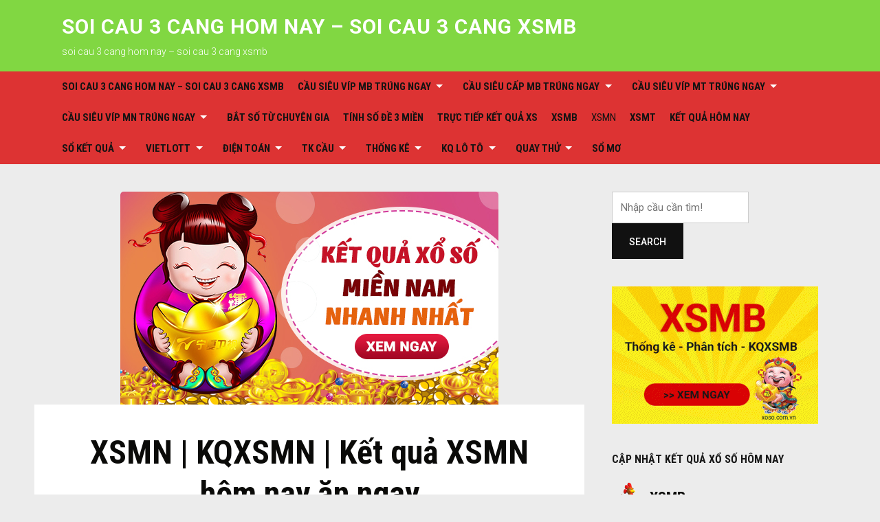

--- FILE ---
content_type: text/html; charset=utf-8
request_url: https://soicaududoanlo.com/xsmn-kqxsmn-ket-qua-xsmn-hom-nay-an-ngay/
body_size: 12039
content:
<!DOCTYPE html><html lang="vi"><head><meta charset="UTF-8"><meta name="viewport" content="width=device-width, initial-scale=1"><link rel="profile" href="https://gmpg.org/xfn/11"><meta name='robots' content='index, follow, max-image-preview:large, max-snippet:-1, max-video-preview:-1' /><link type="text/css" media="all" href="https://soicaududoanlo.com/wp-content/cache/breeze-minification/css/breeze_1508cd668cbc8449c4b8b42a6b9b89e9.css" rel="stylesheet" /><title>XSMN | KQXSMN | K&#7871;t qu&#7843; XSMN h&ocirc;m nay &#259;n ngay</title><meta name="description" content="XSMN | KQXSMN | K&#7871;t qu&#7843; XSMN h&ocirc;m nay &#259;n ngay" /><link rel="canonical" href="https://soicaududoanlo.com/xsmn-kqxsmn-ket-qua-xsmn-hom-nay-an-ngay/" /><meta property="og:locale" content="vi_VN" /><meta property="og:type" content="article" /><meta property="og:title" content="XSMN | KQXSMN | K&#7871;t qu&#7843; XSMN h&ocirc;m nay &#259;n ngay" /><meta property="og:description" content="XSMN | KQXSMN | K&#7871;t qu&#7843; XSMN h&ocirc;m nay &#259;n ngay" /><meta property="og:url" content="https://soicaududoanlo.com/xsmn-kqxsmn-ket-qua-xsmn-hom-nay-an-ngay/" /><meta property="og:site_name" content="soi cau 3 cang hom nay - soi cau 3 cang xsmb" /><meta property="article:published_time" content="2025-05-14T03:42:50+00:00" /><meta property="og:image" content="https://soicaududoanlo.com/wp-content/uploads/2024/12/ket-qua-xsmn.jpg" /><meta property="og:image:width" content="550" /><meta property="og:image:height" content="310" /><meta property="og:image:type" content="image/jpeg" /><meta name="author" content="admin" /><meta name="twitter:card" content="summary_large_image" /><meta name="twitter:label1" content="&#272;&#432;&#7907;c vi&#7871;t b&#7903;i" /><meta name="twitter:data1" content="" /><meta name="twitter:label2" content="&#431;&#7899;c t&iacute;nh th&#7901;i gian &#273;&#7885;c" /><meta name="twitter:data2" content="4 ph&uacute;t" /> <script type="application/ld+json" class="yoast-schema-graph">{"@context":"https://schema.org","@graph":[{"@type":"WebPage","@id":"https://soicaududoanlo.com/xsmn-kqxsmn-ket-qua-xsmn-hom-nay-an-ngay/","url":"https://soicaududoanlo.com/xsmn-kqxsmn-ket-qua-xsmn-hom-nay-an-ngay/","name":"XSMN | KQXSMN | K&#7871;t qu&#7843; XSMN h&ocirc;m nay &#259;n ngay","isPartOf":{"@id":"https://soicaududoanlo.com/#website"},"primaryImageOfPage":{"@id":"https://soicaududoanlo.com/xsmn-kqxsmn-ket-qua-xsmn-hom-nay-an-ngay/#primaryimage"},"image":{"@id":"https://soicaududoanlo.com/xsmn-kqxsmn-ket-qua-xsmn-hom-nay-an-ngay/#primaryimage"},"thumbnailUrl":"https://soicaududoanlo.com/wp-content/uploads/2025/12/ket-qua-xsmn.jpg","datePublished":"2025-05-14T03:42:50+00:00","dateModified":"2025-05-14T03:42:50+00:00","author":{"@id":"https://soicaududoanlo.com/#/schema/person/6a90ef6e7fc13ee8090a90270d7841d5"},"description":"XSMN | KQXSMN | K&#7871;t qu&#7843; XSMN h&ocirc;m nay &#259;n ngay","breadcrumb":{"@id":"https://soicaududoanlo.com/xsmn-kqxsmn-ket-qua-xsmn-hom-nay-an-ngay/#breadcrumb"},"inLanguage":"vi","potentialAction":[{"@type":"ReadAction","target":["https://soicaududoanlo.com/xsmn-kqxsmn-ket-qua-xsmn-hom-nay-an-ngay/"]}]},{"@type":"ImageObject","inLanguage":"vi","@id":"https://soicaududoanlo.com/xsmn-kqxsmn-ket-qua-xsmn-hom-nay-an-ngay/#primaryimage","url":"https://soicaududoanlo.com/wp-content/uploads/2025/12/ket-qua-xsmn.jpg","contentUrl":"https://soicaududoanlo.com/wp-content/uploads/2025/12/ket-qua-xsmn.jpg","width":550,"height":310},{"@type":"BreadcrumbList","@id":"https://soicaududoanlo.com/xsmn-kqxsmn-ket-qua-xsmn-hom-nay-an-ngay/#breadcrumb","itemListElement":[{"@type":"ListItem","position":1,"name":"Home","item":"https://soicaududoanlo.com/"},{"@type":"ListItem","position":2,"name":"XSMN | KQXSMN | K&#7871;t qu&#7843; XSMN h&ocirc;m nay &#259;n ngay"}]},{"@type":"WebSite","@id":"https://soicaududoanlo.com/#website","url":"https://soicaududoanlo.com/","name":"soi cau 3 cang hom nay - soi cau 3 cang xsmb","description":"soi cau 3 cang hom nay - soi cau 3 cang xsmb","potentialAction":[{"@type":"SearchAction","target":{"@type":"EntryPoint","urlTemplate":"https://soicaududoanlo.com/?s={search_term_string}"},"query-input":"required name=search_term_string"}],"inLanguage":"vi"},{"@type":"Person","@id":"https://soicaududoanlo.com/#/schema/person/6a90ef6e7fc13ee8090a90270d7841d5","name":"admin","image":{"@type":"ImageObject","inLanguage":"vi","@id":"https://soicaududoanlo.com/#/schema/person/image/","url":"https://secure.gravatar.com/avatar/74cae801e3ee021d171dcbceb1ba1db9?s=96&d=mm&r=g","contentUrl":"https://secure.gravatar.com/avatar/74cae801e3ee021d171dcbceb1ba1db9?s=96&d=mm&r=g","caption":"admin"},"url":"https://soicaududoanlo.com/author/dev-singsing/"}]}</script> <link rel='dns-prefetch' href='//fonts.googleapis.com' /><link rel="alternate" type="application/rss+xml" title="D&ograve;ng th&ocirc;ng tin soi cau 3 cang hom nay - soi cau 3 cang xsmb &raquo;" href="https://soicaududoanlo.com/feed/" /><link rel="alternate" type="application/rss+xml" title="D&ograve;ng ph&#7843;n h&#7891;i soi cau 3 cang hom nay - soi cau 3 cang xsmb &raquo;" href="https://soicaududoanlo.com/comments/feed/" /> <script type="text/javascript">/*  */
window._wpemojiSettings = {"baseUrl":"https:\/\/s.w.org\/images\/core\/emoji\/14.0.0\/72x72\/","ext":".png","svgUrl":"https:\/\/s.w.org\/images\/core\/emoji\/14.0.0\/svg\/","svgExt":".svg","source":{"concatemoji":"https:\/\/soicaududoanlo.com\/wp-includes\/js\/wp-emoji-release.min.js?ver=6.4.7"}};
/*! This file is auto-generated */
!function(i,n){var o,s,e;function c(e){try{var t={supportTests:e,timestamp:(new Date).valueOf()};sessionStorage.setItem(o,JSON.stringify(t))}catch(e){}}function p(e,t,n){e.clearRect(0,0,e.canvas.width,e.canvas.height),e.fillText(t,0,0);var t=new Uint32Array(e.getImageData(0,0,e.canvas.width,e.canvas.height).data),r=(e.clearRect(0,0,e.canvas.width,e.canvas.height),e.fillText(n,0,0),new Uint32Array(e.getImageData(0,0,e.canvas.width,e.canvas.height).data));return t.every(function(e,t){return e===r[t]})}function u(e,t,n){switch(t){case"flag":return n(e,"\ud83c\udff3\ufe0f\u200d\u26a7\ufe0f","\ud83c\udff3\ufe0f\u200b\u26a7\ufe0f")?!1:!n(e,"\ud83c\uddfa\ud83c\uddf3","\ud83c\uddfa\u200b\ud83c\uddf3")&&!n(e,"\ud83c\udff4\udb40\udc67\udb40\udc62\udb40\udc65\udb40\udc6e\udb40\udc67\udb40\udc7f","\ud83c\udff4\u200b\udb40\udc67\u200b\udb40\udc62\u200b\udb40\udc65\u200b\udb40\udc6e\u200b\udb40\udc67\u200b\udb40\udc7f");case"emoji":return!n(e,"\ud83e\udef1\ud83c\udffb\u200d\ud83e\udef2\ud83c\udfff","\ud83e\udef1\ud83c\udffb\u200b\ud83e\udef2\ud83c\udfff")}return!1}function f(e,t,n){var r="undefined"!=typeof WorkerGlobalScope&&self instanceof WorkerGlobalScope?new OffscreenCanvas(300,150):i.createElement("canvas"),a=r.getContext("2d",{willReadFrequently:!0}),o=(a.textBaseline="top",a.font="600 32px Arial",{});return e.forEach(function(e){o[e]=t(a,e,n)}),o}function t(e){var t=i.createElement("script");t.src=e,t.defer=!0,i.head.appendChild(t)}"undefined"!=typeof Promise&&(o="wpEmojiSettingsSupports",s=["flag","emoji"],n.supports={everything:!0,everythingExceptFlag:!0},e=new Promise(function(e){i.addEventListener("DOMContentLoaded",e,{once:!0})}),new Promise(function(t){var n=function(){try{var e=JSON.parse(sessionStorage.getItem(o));if("object"==typeof e&&"number"==typeof e.timestamp&&(new Date).valueOf()<e.timestamp+604800&&"object"==typeof e.supportTests)return e.supportTests}catch(e){}return null}();if(!n){if("undefined"!=typeof Worker&&"undefined"!=typeof OffscreenCanvas&&"undefined"!=typeof URL&&URL.createObjectURL&&"undefined"!=typeof Blob)try{var e="postMessage("+f.toString()+"("+[JSON.stringify(s),u.toString(),p.toString()].join(",")+"));",r=new Blob([e],{type:"text/javascript"}),a=new Worker(URL.createObjectURL(r),{name:"wpTestEmojiSupports"});return void(a.onmessage=function(e){c(n=e.data),a.terminate(),t(n)})}catch(e){}c(n=f(s,u,p))}t(n)}).then(function(e){for(var t in e)n.supports[t]=e[t],n.supports.everything=n.supports.everything&&n.supports[t],"flag"!==t&&(n.supports.everythingExceptFlag=n.supports.everythingExceptFlag&&n.supports[t]);n.supports.everythingExceptFlag=n.supports.everythingExceptFlag&&!n.supports.flag,n.DOMReady=!1,n.readyCallback=function(){n.DOMReady=!0}}).then(function(){return e}).then(function(){var e;n.supports.everything||(n.readyCallback(),(e=n.source||{}).concatemoji?t(e.concatemoji):e.wpemoji&&e.twemoji&&(t(e.twemoji),t(e.wpemoji)))}))}((window,document),window._wpemojiSettings);
/*  */</script> <link rel='stylesheet' id='deadline-webfonts-css' href='//fonts.googleapis.com/css?family=Roboto%3A300%2C400%2C500%2C700%7CRoboto+Condensed%3A300%2C400%2C700&#038;subset=latin%2Clatin-ext' type='text/css' media='all' /> <script type="text/javascript" id="breeze-prefetch-js-extra">/*  */
var breeze_prefetch = {"local_url":"https:\/\/soicaududoanlo.com","ignore_remote_prefetch":"1","ignore_list":["\/","\/page\/(.)","\/wp-admin\/"]};
/*  */</script> <script type="text/javascript" src="https://soicaududoanlo.com/wp-content/plugins/breeze/assets/js/js-front-end/breeze-prefetch-links.min.js?ver=2.1.6" id="breeze-prefetch-js"></script> <script type="text/javascript" src="https://soicaududoanlo.com/wp-includes/js/jquery/jquery.min.js?ver=3.7.1" id="jquery-core-js"></script> <script type="text/javascript" src="https://soicaududoanlo.com/wp-includes/js/jquery/jquery-migrate.min.js?ver=3.4.1" id="jquery-migrate-js"></script> <script type="text/javascript" src="https://soicaududoanlo.com/wp-content/themes/deadline/js/jquery.slicknav.min.js" id="jquery-slicknav-js"></script> <script type="text/javascript" src="https://soicaududoanlo.com/wp-content/themes/deadline/js/superfish.min.js" id="jquery-superfish-js"></script> <link rel="https://api.w.org/" href="https://soicaududoanlo.com/wp-json/" /><link rel="alternate" type="application/json" href="https://soicaududoanlo.com/wp-json/wp/v2/posts/18165" /><link rel="EditURI" type="application/rsd+xml" title="RSD" href="https://soicaududoanlo.com/xmlrpc.php?rsd" /><meta name="generator" content="WordPress 6.4.7" /><link rel='shortlink' href='https://soicaududoanlo.com/?p=18165' /><link rel="alternate" type="application/json+oembed" href="https://soicaududoanlo.com/wp-json/oembed/1.0/embed?url=https%3A%2F%2Fsoicaududoanlo.com%2Fxsmn-kqxsmn-ket-qua-xsmn-hom-nay-an-ngay%2F" /><link rel="alternate" type="text/xml+oembed" href="https://soicaududoanlo.com/wp-json/oembed/1.0/embed?url=https%3A%2F%2Fsoicaududoanlo.com%2Fxsmn-kqxsmn-ket-qua-xsmn-hom-nay-an-ngay%2F&#038;format=xml" /> <script async src="https://soicaududoanlo.com/wp-content/uploads/breeze/google/gtag.js?id=G-H67RC2Z0T2"></script> <script>window.dataLayer = window.dataLayer || [];
			function gtag(){dataLayer.push(arguments);}
			gtag('js', new Date());
			gtag('config', 'G-H67RC2Z0T2');</script> <link rel="icon" href="https://soicaududoanlo.com/wp-content/uploads/2025/08/9382ef2a5e6c2ece190ceedce153bb68-150x150.png" sizes="32x32" /><link rel="icon" href="https://soicaududoanlo.com/wp-content/uploads/2025/08/9382ef2a5e6c2ece190ceedce153bb68-300x300.png" sizes="192x192" /><link rel="apple-touch-icon" href="https://soicaududoanlo.com/wp-content/uploads/2025/08/9382ef2a5e6c2ece190ceedce153bb68-300x300.png" /><meta name="msapplication-TileImage" content="https://soicaududoanlo.com/wp-content/uploads/2025/08/9382ef2a5e6c2ece190ceedce153bb68-300x300.png" /></head><body class="post-template-default single single-post postid-18165 single-format-standard custom-background group-blog"><div id="container"> <a class="skip-link screen-reader-text" href="#site-main">Skip to content</a><header class="site-header clearfix" role="banner"><div class="wrapper wrapper-header clearfix"><div class="site-branding clearfix"><p class="site-title"><a href="https://soicaududoanlo.com/" rel="home">soi cau 3 cang hom nay &#8211; soi cau 3 cang xsmb</a></p><p class="site-description">soi cau 3 cang hom nay &#8211; soi cau 3 cang xsmb</p></div></div><div class="navbar-header"><div id="menu-main-slick" class="menu-memu-container"><ul id="menu-slide-in" class="menu"><li id="menu-item-16694" class="menu-item menu-item-type-post_type menu-item-object-page menu-item-home menu-item-16694"><a href="https://soicaududoanlo.com/trang-chu/">soi cau 3 cang hom nay &ndash; soi cau 3 cang xsmb</a></li><li id="menu-item-17298" class="menu-item menu-item-type-taxonomy menu-item-object-category menu-item-has-children menu-item-17298"><a href="https://soicaududoanlo.com/cau-sieu-vip-mb-trung-ngay/">C&#7847;u si&ecirc;u v&iacute;p mb tr&uacute;ng ngay</a><ul class="sub-menu"><li id="menu-item-16981" class="menu-item menu-item-type-post_type menu-item-object-page menu-item-16981"><a href="https://soicaududoanlo.com/cau-sieu-vip-bach-thu-2-nhay-mien-bac-trung-ngay-toi-nay/">c&#7847;u si&ecirc;u v&iacute;p b&#7841;ch th&#7911; 2 nh&aacute;y mi&#7873;n b&#7855;c tr&uacute;ng ngay t&#7889;i nay</a></li><li id="menu-item-16659" class="menu-item menu-item-type-post_type menu-item-object-page menu-item-16659"><a href="https://soicaududoanlo.com/cau-sieu-vip-ba-cang-mien-bac-trung-ngay-toi-nay/">c&#7847;u si&ecirc;u v&iacute;p ba c&agrave;ng mi&#7873;n b&#7855;c tr&uacute;ng ngay t&#7889;i nay</a></li><li id="menu-item-16660" class="menu-item menu-item-type-post_type menu-item-object-page menu-item-16660"><a href="https://soicaududoanlo.com/cau-sieu-vip-bach-thu-de-mien-bac-trung-ngay-toi-nay/">c&#7847;u si&ecirc;u v&iacute;p b&#7841;ch th&#7911; &#273;&#7873; mi&#7873;n b&#7855;c tr&uacute;ng ngay t&#7889;i nay</a></li><li id="menu-item-16661" class="menu-item menu-item-type-post_type menu-item-object-page menu-item-16661"><a href="https://soicaududoanlo.com/cau-sieu-vip-bach-thu-lo-kep-mien-bac-trung-ngay-toi-nay/">c&#7847;u si&ecirc;u v&iacute;p b&#7841;ch th&#7911; l&ocirc; k&eacute;p mi&#7873;n b&#7855;c tr&uacute;ng ngay t&#7889;i nay</a></li><li id="menu-item-16662" class="menu-item menu-item-type-post_type menu-item-object-page menu-item-16662"><a href="https://soicaududoanlo.com/cau-sieu-vip-bach-thu-lo-mien-bac-trung-ngay-toi-nay/">c&#7847;u si&ecirc;u v&iacute;p b&#7841;ch th&#7911; l&ocirc; mi&#7873;n b&#7855;c tr&uacute;ng ngay t&#7889;i nay</a></li><li id="menu-item-16665" class="menu-item menu-item-type-post_type menu-item-object-page menu-item-16665"><a href="https://soicaududoanlo.com/cau-sieu-vip-cap-3-cang-mien-bac-trung-ngay-toi-nay/">c&#7847;u si&ecirc;u v&iacute;p c&#7863;p 3 c&agrave;ng mi&#7873;n b&#7855;c tr&uacute;ng ngay t&#7889;i nay</a></li><li id="menu-item-16668" class="menu-item menu-item-type-post_type menu-item-object-page menu-item-16668"><a href="https://soicaududoanlo.com/cau-sieu-vip-dan-de-4-con-mien-bac-trung-ngay-toi-nay/">c&#7847;u si&ecirc;u v&iacute;p d&agrave;n &#273;&#7873; 4 con mi&#7873;n b&#7855;c tr&uacute;ng ngay t&#7889;i nay</a></li><li id="menu-item-17161" class="menu-item menu-item-type-post_type menu-item-object-page menu-item-17161"><a href="https://soicaududoanlo.com/cau-sieu-vip-dan-de-6-con-mien-bac-trung-ngay-toi-nay/">c&#7847;u si&ecirc;u v&iacute;p d&agrave;n &#273;&#7873; 6 con mi&#7873;n b&#7855;c tr&uacute;ng ngay t&#7889;i nay</a></li><li id="menu-item-17160" class="menu-item menu-item-type-post_type menu-item-object-page menu-item-17160"><a href="https://soicaududoanlo.com/cau-sieu-vip-dan-de-8-con-mien-bac-trung-ngay-toi-nay/">c&#7847;u si&ecirc;u v&iacute;p d&agrave;n &#273;&#7873; 8 con mi&#7873;n b&#7855;c tr&uacute;ng ngay t&#7889;i nay</a></li><li id="menu-item-17159" class="menu-item menu-item-type-post_type menu-item-object-page menu-item-17159"><a href="https://soicaududoanlo.com/cau-sieu-vip-dan-de-10-con-mien-bac-trung-ngay-toi-nay/">c&#7847;u si&ecirc;u v&iacute;p d&agrave;n &#273;&#7873; 10 con mi&#7873;n b&#7855;c tr&uacute;ng ngay t&#7889;i nay</a></li><li id="menu-item-16669" class="menu-item menu-item-type-post_type menu-item-object-page menu-item-16669"><a href="https://soicaududoanlo.com/cau-sieu-vip-dan-lo-10-con-mien-bac-trung-ngay-toi-nay/">c&#7847;u si&ecirc;u v&iacute;p d&agrave;n l&ocirc; 10 con mi&#7873;n b&#7855;c tr&uacute;ng ngay t&#7889;i nay</a></li><li id="menu-item-16670" class="menu-item menu-item-type-post_type menu-item-object-page menu-item-16670"><a href="https://soicaududoanlo.com/cau-sieu-vip-dan-lo-4-con-mien-bac-trung-ngay-toi-nay/">c&#7847;u si&ecirc;u v&iacute;p d&agrave;n l&ocirc; 4 con mi&#7873;n b&#7855;c tr&uacute;ng ngay t&#7889;i nay</a></li><li id="menu-item-16671" class="menu-item menu-item-type-post_type menu-item-object-page menu-item-16671"><a href="https://soicaududoanlo.com/cau-sieu-vip-dan-lo-6-con-mien-bac-trung-ngay-toi-nay/">c&#7847;u si&ecirc;u v&iacute;p d&agrave;n l&ocirc; 6 con mi&#7873;n b&#7855;c tr&uacute;ng ngay t&#7889;i nay</a></li></ul></li><li id="menu-item-17297" class="menu-item menu-item-type-taxonomy menu-item-object-category menu-item-has-children menu-item-17297"><a href="https://soicaududoanlo.com/cau-sieu-cap-mb-trung-ngay/">C&#7847;u si&ecirc;u c&#7845;p mb tr&uacute;ng ngay</a><ul class="sub-menu"><li id="menu-item-16672" class="menu-item menu-item-type-post_type menu-item-object-page menu-item-16672"><a href="https://soicaududoanlo.com/cau-sieu-vip-dan-lo-8-con-mien-bac-trung-ngay-toi-nay/">c&#7847;u si&ecirc;u v&iacute;p d&agrave;n l&ocirc; 8 con mi&#7873;n b&#7855;c tr&uacute;ng ngay t&#7889;i nay</a></li><li id="menu-item-16675" class="menu-item menu-item-type-post_type menu-item-object-page menu-item-16675"><a href="https://soicaududoanlo.com/cau-sieu-vip-de-dau-duoi-mien-bac-trung-ngay-toi-nay/">c&#7847;u si&ecirc;u v&iacute;p &#273;&#7873; &#273;&#7847;u &#273;u&ocirc;i mi&#7873;n b&#7855;c tr&uacute;ng ngay t&#7889;i nay</a></li><li id="menu-item-16680" class="menu-item menu-item-type-post_type menu-item-object-page menu-item-16680"><a href="https://soicaududoanlo.com/cau-sieu-vip-lo-xien-2-mien-bac-trung-ngay-toi-nay/">c&#7847;u si&ecirc;u v&iacute;p l&ocirc; xi&ecirc;n 2 mi&#7873;n b&#7855;c tr&uacute;ng ngay t&#7889;i nay</a></li><li id="menu-item-16681" class="menu-item menu-item-type-post_type menu-item-object-page menu-item-16681"><a href="https://soicaududoanlo.com/cau-sieu-vip-lo-xien-3-mien-bac-trung-ngay-toi-nay/">c&#7847;u si&ecirc;u v&iacute;p l&ocirc; xi&ecirc;n 3 mi&#7873;n b&#7855;c tr&uacute;ng ngay t&#7889;i nay</a></li><li id="menu-item-16682" class="menu-item menu-item-type-post_type menu-item-object-page menu-item-16682"><a href="https://soicaududoanlo.com/cau-sieu-vip-lo-xien-4-mien-bac-trung-ngay-toi-nay/">c&#7847;u si&ecirc;u v&iacute;p l&ocirc; xi&ecirc;n 4 mi&#7873;n b&#7855;c tr&uacute;ng ngay t&#7889;i nay</a></li><li id="menu-item-16687" class="menu-item menu-item-type-post_type menu-item-object-page menu-item-16687"><a href="https://soicaududoanlo.com/cau-sieu-vip-song-thu-de-mien-bac-trung-ngay-toi-nay/">c&#7847;u si&ecirc;u v&iacute;p song th&#7911; &#273;&#7873; mi&#7873;n b&#7855;c tr&uacute;ng ngay t&#7889;i nay</a></li><li id="menu-item-16688" class="menu-item menu-item-type-post_type menu-item-object-page menu-item-16688"><a href="https://soicaududoanlo.com/cau-sieu-vip-song-thu-lo-kep-mien-bac-trung-ngay-toi-nay/">c&#7847;u si&ecirc;u v&iacute;p song th&#7911; l&ocirc; k&eacute;p mi&#7873;n b&#7855;c tr&uacute;ng ngay t&#7889;i nay</a></li><li id="menu-item-16689" class="menu-item menu-item-type-post_type menu-item-object-page menu-item-16689"><a href="https://soicaududoanlo.com/cau-sieu-vip-song-thu-lo-mien-bac-trung-ngay-toi-nay/">c&#7847;u si&ecirc;u v&iacute;p song th&#7911; l&ocirc; mi&#7873;n b&#7855;c tr&uacute;ng ngay t&#7889;i nay</a></li></ul></li><li id="menu-item-17300" class="menu-item menu-item-type-taxonomy menu-item-object-category menu-item-has-children menu-item-17300"><a href="https://soicaududoanlo.com/cau-sieu-vip-mt-trung-ngay/">C&#7847;u si&ecirc;u v&iacute;p mt tr&uacute;ng ngay</a><ul class="sub-menu"><li id="menu-item-16664" class="menu-item menu-item-type-post_type menu-item-object-page menu-item-16664"><a href="https://soicaududoanlo.com/cau-sieu-vip-bao-lo-mien-trung-trung-ngay-toi-nay/">c&#7847;u si&ecirc;u v&iacute;p bao l&ocirc; mi&#7873;n trung tr&uacute;ng ngay t&#7889;i nay</a></li><li id="menu-item-16667" class="menu-item menu-item-type-post_type menu-item-object-page menu-item-16667"><a href="https://soicaududoanlo.com/cau-sieu-vip-cap-xiu-chu-mien-trung-trung-ngay-toi-nay/">c&#7847;u si&ecirc;u v&iacute;p c&#7863;p x&iacute;u ch&#7911; mi&#7873;n trung tr&uacute;ng ngay t&#7889;i nay</a></li><li id="menu-item-16674" class="menu-item menu-item-type-post_type menu-item-object-page menu-item-16674"><a href="https://soicaududoanlo.com/cau-sieu-vip-dac-biet-mien-trung-trung-ngay-toi-nay/">c&#7847;u si&ecirc;u v&iacute;p &#273;&#7863;c bi&#7879;t mi&#7873;n trung tr&uacute;ng ngay t&#7889;i nay</a></li><li id="menu-item-16677" class="menu-item menu-item-type-post_type menu-item-object-page menu-item-16677"><a href="https://soicaududoanlo.com/cau-sieu-vip-giai-tam-mien-trung-trung-ngay-toi-nay/">c&#7847;u si&ecirc;u v&iacute;p gi&#7843;i t&aacute;m mi&#7873;n trung tr&uacute;ng ngay t&#7889;i nay</a></li><li id="menu-item-16679" class="menu-item menu-item-type-post_type menu-item-object-page menu-item-16679"><a href="https://soicaududoanlo.com/cau-sieu-vip-lo-3-mien-trung-trung-ngay-toi-nay/">c&#7847;u si&ecirc;u v&iacute;p l&ocirc; 3 s&#7889; mi&#7873;n trung tr&uacute;ng ngay t&#7889;i nay</a></li><li id="menu-item-16684" class="menu-item menu-item-type-post_type menu-item-object-page menu-item-16684"><a href="https://soicaududoanlo.com/cau-sieu-vip-dau-duoi-giai-8-mien-trung-trung-ngay-toi-nay/">c&#7847;u si&ecirc;u v&iacute;p s&#7899; &#273;&#7847;u &#273;u&ocirc;i gi&#7843;i 8 mi&#7873;n trung tr&uacute;ng ngay t&#7889;i nay</a></li><li id="menu-item-16686" class="menu-item menu-item-type-post_type menu-item-object-page menu-item-16686"><a href="https://soicaududoanlo.com/cau-sieu-vip-dau-duoi-giai-dac-biet-mien-trung-trung-ngay-toi-nay/">c&#7847;u si&ecirc;u v&iacute;p s&#7899; &#273;&#7847;u &#273;u&ocirc;i gi&#7843;i &#273;&#7863;c bi&#7879;t mi&#7873;n trung tr&uacute;ng ngay t&#7889;i nay</a></li><li id="menu-item-16691" class="menu-item menu-item-type-post_type menu-item-object-page menu-item-16691"><a href="https://soicaududoanlo.com/cau-sieu-vip-song-thu-lo-mien-trung-trung-ngay-toi-nay/">c&#7847;u si&ecirc;u v&iacute;p song th&#7911; l&ocirc; mi&#7873;n trung tr&uacute;ng ngay t&#7889;i nay</a></li><li id="menu-item-16693" class="menu-item menu-item-type-post_type menu-item-object-page menu-item-16693"><a href="https://soicaududoanlo.com/cau-sieu-vip-xiu-chu-mien-trung-trung-ngay-toi-nay/">c&#7847;u si&ecirc;u v&iacute;p x&iacute;u ch&#7911; mi&#7873;n trung tr&uacute;ng ngay t&#7889;i nay</a></li></ul></li><li id="menu-item-17299" class="menu-item menu-item-type-taxonomy menu-item-object-category current-post-ancestor current-menu-parent current-post-parent menu-item-has-children menu-item-17299"><a href="https://soicaududoanlo.com/cau-sieu-vip-mn-trung-ngay/">C&#7847;u si&ecirc;u v&iacute;p mn tr&uacute;ng ngay</a><ul class="sub-menu"><li id="menu-item-16663" class="menu-item menu-item-type-post_type menu-item-object-page menu-item-16663"><a href="https://soicaududoanlo.com/cau-sieu-vip-bao-lo-mien-nam-trung-ngay-toi-nay/">c&#7847;u si&ecirc;u v&iacute;p bao l&ocirc; mi&#7873;n nam tr&uacute;ng ngay t&#7889;i nay</a></li><li id="menu-item-16678" class="menu-item menu-item-type-post_type menu-item-object-page menu-item-16678"><a href="https://soicaududoanlo.com/cau-sieu-vip-lo-3-mien-nam-trung-ngay-toi-nay/">c&#7847;u si&ecirc;u v&iacute;p l&ocirc; 3 s&#7889; mi&#7873;n nam tr&uacute;ng ngay t&#7889;i nay</a></li><li id="menu-item-16666" class="menu-item menu-item-type-post_type menu-item-object-page menu-item-16666"><a href="https://soicaududoanlo.com/cau-sieu-vip-cap-xiu-chu-mien-nam-trung-ngay-toi-nay/">c&#7847;u si&ecirc;u v&iacute;p c&#7863;p x&iacute;u ch&#7911; mi&#7873;n nam tr&uacute;ng ngay t&#7889;i nay</a></li><li id="menu-item-16673" class="menu-item menu-item-type-post_type menu-item-object-page menu-item-16673"><a href="https://soicaududoanlo.com/cau-sieu-vip-dac-biet-mien-nam-trung-ngay-toi-nay/">c&#7847;u si&ecirc;u v&iacute;p &#273;&#7863;c bi&#7879;t mi&#7873;n nam tr&uacute;ng ngay t&#7889;i nay</a></li><li id="menu-item-16676" class="menu-item menu-item-type-post_type menu-item-object-page menu-item-16676"><a href="https://soicaududoanlo.com/cau-sieu-vip-giai-tam-mien-nam-trung-ngay-toi-nay/">c&#7847;u si&ecirc;u v&iacute;p gi&#7843;i t&aacute;m mi&#7873;n nam tr&uacute;ng ngay t&#7889;i nay</a></li><li id="menu-item-16683" class="menu-item menu-item-type-post_type menu-item-object-page menu-item-16683"><a href="https://soicaududoanlo.com/cau-sieu-vip-dau-duoi-giai-8-mien-nam-trung-ngay-toi-nay/">c&#7847;u si&ecirc;u v&iacute;p s&#7899; &#273;&#7847;u &#273;u&ocirc;i gi&#7843;i 8 mi&#7873;n nam tr&uacute;ng ngay t&#7889;i nay</a></li><li id="menu-item-16685" class="menu-item menu-item-type-post_type menu-item-object-page menu-item-16685"><a href="https://soicaududoanlo.com/cau-sieu-vip-dau-duoi-giai-dac-biet-mien-nam-trung-ngay-toi-nay/">c&#7847;u si&ecirc;u v&iacute;p s&#7899; &#273;&#7847;u &#273;u&ocirc;i gi&#7843;i &#273;&#7863;c bi&#7879;t mi&#7873;n nam tr&uacute;ng ngay t&#7889;i nay</a></li><li id="menu-item-16690" class="menu-item menu-item-type-post_type menu-item-object-page menu-item-16690"><a href="https://soicaududoanlo.com/cau-sieu-vip-song-thu-lo-mien-nam-trung-ngay-toi-nay/">c&#7847;u si&ecirc;u v&iacute;p song th&#7911; l&ocirc; mi&#7873;n nam tr&uacute;ng ngay t&#7889;i nay</a></li><li id="menu-item-16692" class="menu-item menu-item-type-post_type menu-item-object-page menu-item-16692"><a href="https://soicaududoanlo.com/cau-sieu-vip-xiu-chu-mien-nam-trung-ngay-toi-nay/">c&#7847;u si&ecirc;u v&iacute;p x&iacute;u ch&#7911; mi&#7873;n nam tr&uacute;ng ngay t&#7889;i nay</a></li></ul></li><li id="menu-item-17296" class="menu-item menu-item-type-taxonomy menu-item-object-category menu-item-17296"><a href="https://soicaududoanlo.com/bat-so-tu-chuyen-gia/">B&#7855;t s&#7889; t&#7915; chuy&ecirc;n gia</a></li><li id="menu-item-17301" class="menu-item menu-item-type-taxonomy menu-item-object-category menu-item-17301"><a href="https://soicaududoanlo.com/tinh-so-de-3-mien/">T&iacute;nh s&#7889; &#273;&#7873; 3 mi&#7873;n</a></li><li id="menu-item-16956" class="menu-item menu-item-type-post_type menu-item-object-post menu-item-16956"><a href="https://soicaududoanlo.com/truc-tiep-ket-qua-xs/">TR&#7920;C TI&#7870;P K&#7870;T QU&#7842; XS</a></li><li id="menu-item-18300" class="menu-item menu-item-type-post_type menu-item-object-post menu-item-18300"><a href="https://soicaududoanlo.com/xsmb-kqxsmb-ket-qua-xsmb-hom-nay-an-ngay/">XSMB</a></li><li id="menu-item-18301" class="menu-item menu-item-type-post_type menu-item-object-post current-menu-item menu-item-18301"><a href="https://soicaududoanlo.com/xsmn-kqxsmn-ket-qua-xsmn-hom-nay-an-ngay/" aria-current="page">XSMN</a></li><li id="menu-item-18302" class="menu-item menu-item-type-post_type menu-item-object-post menu-item-18302"><a href="https://soicaududoanlo.com/xsmt-kqxsmt-ket-qua-xsmt-hom-nay-an-ngay/">XSMT</a></li><li id="menu-item-18303" class="menu-item menu-item-type-post_type menu-item-object-post menu-item-18303"><a href="https://soicaududoanlo.com/ket-qua-xo-so-3-mien-hom-nay/">K&#7871;t qu&#7843; h&ocirc;m nay</a></li><li id="menu-item-18304" class="menu-item menu-item-type-post_type menu-item-object-post menu-item-has-children menu-item-18304"><a href="https://soicaududoanlo.com/so-ket-qua-so-ket-qua-xsmb-30-ngay/">S&#7893; k&#7871;t qu&#7843;</a><ul class="sub-menu"><li id="menu-item-18305" class="menu-item menu-item-type-post_type menu-item-object-post menu-item-18305"><a href="https://soicaududoanlo.com/so-ket-qua-so-ket-qua-xsmt-30-ngay/">S&#7893; k&#7871;t qu&#7843; XSMT</a></li><li id="menu-item-18306" class="menu-item menu-item-type-post_type menu-item-object-post menu-item-18306"><a href="https://soicaududoanlo.com/so-ket-qua-so-ket-qua-xsmn-30-ngay/">S&#7893; k&#7871;t qu&#7843; XSMN</a></li><li id="menu-item-18307" class="menu-item menu-item-type-post_type menu-item-object-post menu-item-18307"><a href="https://soicaududoanlo.com/so-ket-qua-so-ket-qua-xsmb-30-ngay/">S&#7893; k&#7871;t qu&#7843; XSMB</a></li></ul></li><li id="menu-item-18309" class="menu-item menu-item-type-post_type menu-item-object-post menu-item-has-children menu-item-18309"><a href="https://soicaududoanlo.com/xo-so-dien-toan-vietlott-vietlott/">Vietlott</a><ul class="sub-menu"><li id="menu-item-18310" class="menu-item menu-item-type-post_type menu-item-object-post menu-item-18310"><a href="https://soicaududoanlo.com/xo-so-dien-toan-vietlott-thong-ke-ve-nhieu-it-xs-mega-6-45/">Th&#7889;ng k&ecirc;</a></li><li id="menu-item-18311" class="menu-item menu-item-type-post_type menu-item-object-post menu-item-18311"><a href="https://soicaududoanlo.com/xo-so-dien-toan-vietlott-max-4d/">Max 4D</a></li><li id="menu-item-18312" class="menu-item menu-item-type-post_type menu-item-object-post menu-item-18312"><a href="https://soicaududoanlo.com/xo-so-dien-toan-vietlott-max-3d/">Max 3D</a></li><li id="menu-item-18313" class="menu-item menu-item-type-post_type menu-item-object-post menu-item-18313"><a href="https://soicaududoanlo.com/xo-so-dien-toan-vietlott-power-6-55/">x&#7893; s&#7889; Power 6/55</a></li><li id="menu-item-18314" class="menu-item menu-item-type-post_type menu-item-object-post menu-item-18314"><a href="https://soicaududoanlo.com/xo-so-dien-toan-vietlott-mega-6-45/">X&#7893; s&#7889; mega 6/45</a></li><li id="menu-item-18315" class="menu-item menu-item-type-post_type menu-item-object-post menu-item-18315"><a href="https://soicaududoanlo.com/xo-so-dien-toan-vietlott-vietlott/">X&#7893; s&#7889; vietlott</a></li></ul></li><li id="menu-item-18316" class="menu-item menu-item-type-post_type menu-item-object-post menu-item-has-children menu-item-18316"><a href="https://soicaududoanlo.com/dien-toan-dien-toan-6x36-xo-so/">&#272;i&#7879;n to&aacute;n</a><ul class="sub-menu"><li id="menu-item-18317" class="menu-item menu-item-type-post_type menu-item-object-post menu-item-18317"><a href="https://soicaududoanlo.com/dien-toan-dien-toan-than-tai-xo-so/">&#272;i&#7879;n to&aacute;n th&#7847;n t&agrave;i</a></li><li id="menu-item-18318" class="menu-item menu-item-type-post_type menu-item-object-post menu-item-18318"><a href="https://soicaududoanlo.com/dien-toan-dien-toan-123-xo-so/">X&#7893; s&#7889; &#273;i&#7879;n to&aacute;n 123</a></li><li id="menu-item-18319" class="menu-item menu-item-type-post_type menu-item-object-post menu-item-18319"><a href="https://soicaududoanlo.com/dien-toan-dien-toan-6x36-xo-so/">X&#7893; s&#7889; &#273;i&#7879;n to&aacute;n 6&#215;36</a></li></ul></li><li id="menu-item-18320" class="menu-item menu-item-type-post_type menu-item-object-post menu-item-has-children menu-item-18320"><a href="https://soicaududoanlo.com/tk-cau-cau-bach-thu-mb-thong-ke-chi-tiet-cau-mien-bac/">TK C&#7847;u</a><ul class="sub-menu"><li id="menu-item-18321" class="menu-item menu-item-type-post_type menu-item-object-post menu-item-18321"><a href="https://soicaududoanlo.com/tk-cau-cau-ve-nhieu-nhay-mb-thong-ke-chi-tiet-cau-mien-bac/">C&#7847;u v&#7873; nhi&#7873;u nh&aacute;y (MB)</a></li><li id="menu-item-18322" class="menu-item menu-item-type-post_type menu-item-object-post menu-item-18322"><a href="https://soicaududoanlo.com/tk-cau-cau-ve-ca-cap-mb-thong-ke-chi-tiet-cau-mien-bac/">C&#7847;u v&#7873; c&#7843; c&#7863;p (MB)</a></li><li id="menu-item-18323" class="menu-item menu-item-type-post_type menu-item-object-post menu-item-18323"><a href="https://soicaududoanlo.com/tk-cau-cau-lat-lien-tuc-mb-thong-ke-chi-tiet-cau-mien-bac/">C&#7847;u l&#7853;t li&ecirc;n t&#7909;c (MB)</a></li><li id="menu-item-18324" class="menu-item menu-item-type-post_type menu-item-object-post menu-item-18324"><a href="https://soicaududoanlo.com/tk-cau-cau-bach-thu-mb-thong-ke-chi-tiet-cau-mien-bac/">C&#7847;u b&#7841;ch th&#7911; (MB)</a></li></ul></li><li id="menu-item-18325" class="menu-item menu-item-type-post_type menu-item-object-post menu-item-has-children menu-item-18325"><a href="https://soicaududoanlo.com/thong-ke-dau-duoi-xs-mien-bac/">Th&#7889;ng k&ecirc;</a><ul class="sub-menu"><li id="menu-item-18326" class="menu-item menu-item-type-post_type menu-item-object-post menu-item-18326"><a href="https://soicaududoanlo.com/thong-ke-tan-suat-xuat-hien-xs-mien-bac/">T&#7847;n su&#7845;t xu&#7845;t hi&#7879;n</a></li><li id="menu-item-18327" class="menu-item menu-item-type-post_type menu-item-object-post menu-item-18327"><a href="https://soicaududoanlo.com/thong-ke-tong-xs-mien-bac/">Th&#7889;ng k&ecirc; T&#7893;ng</a></li><li id="menu-item-18328" class="menu-item menu-item-type-post_type menu-item-object-post menu-item-18328"><a href="https://soicaududoanlo.com/thong-ke-dau-duoi-xs-mien-bac-2/">Th&#7889;ng k&ecirc;  &#272;&#7847;u &ndash; &#272;u&ocirc;i</a></li><li id="menu-item-18329" class="menu-item menu-item-type-post_type menu-item-object-post menu-item-18329"><a href="https://soicaududoanlo.com/thong-ke-duoi-xs-mien-bac/">Th&#7889;ng k&ecirc; &#272;u&ocirc;i</a></li><li id="menu-item-18330" class="menu-item menu-item-type-post_type menu-item-object-post menu-item-18330"><a href="https://soicaududoanlo.com/thong-ke-lo-to-theo-dau-xs-mien-bac/">Th&#7889;ng k&ecirc; &#272;&#7847;u</a></li><li id="menu-item-18331" class="menu-item menu-item-type-post_type menu-item-object-post menu-item-18331"><a href="https://soicaududoanlo.com/thong-ke-lo-kep-xs-mien-bac/">Th&#7889;ng k&ecirc; l&ocirc; k&eacute;p</a></li><li id="menu-item-18332" class="menu-item menu-item-type-post_type menu-item-object-post menu-item-18332"><a href="https://soicaududoanlo.com/thong-ke-lo-xien-xs-mien-bac/">Th&#7889;ng k&ecirc; l&ocirc; xi&ecirc;n</a></li><li id="menu-item-18333" class="menu-item menu-item-type-post_type menu-item-object-post menu-item-18333"><a href="https://soicaududoanlo.com/thong-ke-lo-gan-xs-mien-bac/">Th&#7889;ng k&ecirc; l&ocirc; gan</a></li><li id="menu-item-18334" class="menu-item menu-item-type-post_type menu-item-object-post menu-item-18334"><a href="https://soicaududoanlo.com/thong-ke-dau-duoi-xs-mien-bac/">Th&#7889;ng k&ecirc; &#273;&#7847;u &#273;u&ocirc;i</a></li><li id="menu-item-18335" class="menu-item menu-item-type-post_type menu-item-object-post menu-item-18335"><a href="https://soicaududoanlo.com/thong-ke-loto-tu-00-99/">TK t&#7915; 00 &ndash; 99</a></li></ul></li><li id="menu-item-18336" class="menu-item menu-item-type-post_type menu-item-object-post menu-item-has-children menu-item-18336"><a href="https://soicaududoanlo.com/bang-loto-mb-lo-to-mien-bac/">KQ L&ocirc; t&ocirc;</a><ul class="sub-menu"><li id="menu-item-18337" class="menu-item menu-item-type-post_type menu-item-object-post menu-item-18337"><a href="https://soicaududoanlo.com/bang-loto-mt-lo-to-mien-trung/">B&#7843;ng loto MT</a></li><li id="menu-item-18338" class="menu-item menu-item-type-post_type menu-item-object-post menu-item-18338"><a href="https://soicaududoanlo.com/bang-loto-mn-lo-to-mien-nam/">B&#7843;ng loto MN</a></li><li id="menu-item-18339" class="menu-item menu-item-type-post_type menu-item-object-post menu-item-18339"><a href="https://soicaududoanlo.com/bang-loto-mb-lo-to-mien-bac/">B&#7843;ng loto MB</a></li></ul></li><li id="menu-item-18340" class="menu-item menu-item-type-post_type menu-item-object-post menu-item-has-children menu-item-18340"><a href="https://soicaududoanlo.com/quay-thu-xsmb-xo-so-mien-bac-quay-thu/">Quay th&#7917;</a><ul class="sub-menu"><li id="menu-item-18341" class="menu-item menu-item-type-post_type menu-item-object-post menu-item-18341"><a href="https://soicaududoanlo.com/quay-thu-vietlott-xo-so-vietlott-quay-thu/">Quay th&#7917; Vietlott</a></li><li id="menu-item-18342" class="menu-item menu-item-type-post_type menu-item-object-post menu-item-18342"><a href="https://soicaududoanlo.com/quay-thu-xsmt-xo-so-mien-trung-quay-thu/">Quay th&#7917; XSMT</a></li><li id="menu-item-18343" class="menu-item menu-item-type-post_type menu-item-object-post menu-item-18343"><a href="https://soicaududoanlo.com/quay-thu-xsmn-xo-so-mien-nam-quay-thu/">Quay th&#7917; XSMN</a></li><li id="menu-item-18344" class="menu-item menu-item-type-post_type menu-item-object-post menu-item-18344"><a href="https://soicaududoanlo.com/quay-thu-xsmb-xo-so-mien-bac-quay-thu/">Quay th&#7917; XSMB</a></li></ul></li><li id="menu-item-18345" class="menu-item menu-item-type-post_type menu-item-object-post menu-item-18345"><a href="https://soicaududoanlo.com/so-mo-lo-de/">S&#7893; m&#417;</a></li></ul></div></div><nav id="menu-main" role="navigation" aria-label="Main Navigation"><div class="wrapper wrapper-header-menu clearfix"><ul id="menu-main-menu" class="nav navbar-nav dropdown sf-menu"><li class="menu-item menu-item-type-post_type menu-item-object-page menu-item-home menu-item-16694"><a href="https://soicaududoanlo.com/trang-chu/">soi cau 3 cang hom nay &ndash; soi cau 3 cang xsmb</a></li><li class="menu-item menu-item-type-taxonomy menu-item-object-category menu-item-has-children menu-item-17298"><a href="https://soicaududoanlo.com/cau-sieu-vip-mb-trung-ngay/">C&#7847;u si&ecirc;u v&iacute;p mb tr&uacute;ng ngay</a><ul class="sub-menu"><li class="menu-item menu-item-type-post_type menu-item-object-page menu-item-16981"><a href="https://soicaududoanlo.com/cau-sieu-vip-bach-thu-2-nhay-mien-bac-trung-ngay-toi-nay/">c&#7847;u si&ecirc;u v&iacute;p b&#7841;ch th&#7911; 2 nh&aacute;y mi&#7873;n b&#7855;c tr&uacute;ng ngay t&#7889;i nay</a></li><li class="menu-item menu-item-type-post_type menu-item-object-page menu-item-16659"><a href="https://soicaududoanlo.com/cau-sieu-vip-ba-cang-mien-bac-trung-ngay-toi-nay/">c&#7847;u si&ecirc;u v&iacute;p ba c&agrave;ng mi&#7873;n b&#7855;c tr&uacute;ng ngay t&#7889;i nay</a></li><li class="menu-item menu-item-type-post_type menu-item-object-page menu-item-16660"><a href="https://soicaududoanlo.com/cau-sieu-vip-bach-thu-de-mien-bac-trung-ngay-toi-nay/">c&#7847;u si&ecirc;u v&iacute;p b&#7841;ch th&#7911; &#273;&#7873; mi&#7873;n b&#7855;c tr&uacute;ng ngay t&#7889;i nay</a></li><li class="menu-item menu-item-type-post_type menu-item-object-page menu-item-16661"><a href="https://soicaududoanlo.com/cau-sieu-vip-bach-thu-lo-kep-mien-bac-trung-ngay-toi-nay/">c&#7847;u si&ecirc;u v&iacute;p b&#7841;ch th&#7911; l&ocirc; k&eacute;p mi&#7873;n b&#7855;c tr&uacute;ng ngay t&#7889;i nay</a></li><li class="menu-item menu-item-type-post_type menu-item-object-page menu-item-16662"><a href="https://soicaududoanlo.com/cau-sieu-vip-bach-thu-lo-mien-bac-trung-ngay-toi-nay/">c&#7847;u si&ecirc;u v&iacute;p b&#7841;ch th&#7911; l&ocirc; mi&#7873;n b&#7855;c tr&uacute;ng ngay t&#7889;i nay</a></li><li class="menu-item menu-item-type-post_type menu-item-object-page menu-item-16665"><a href="https://soicaududoanlo.com/cau-sieu-vip-cap-3-cang-mien-bac-trung-ngay-toi-nay/">c&#7847;u si&ecirc;u v&iacute;p c&#7863;p 3 c&agrave;ng mi&#7873;n b&#7855;c tr&uacute;ng ngay t&#7889;i nay</a></li><li class="menu-item menu-item-type-post_type menu-item-object-page menu-item-16668"><a href="https://soicaududoanlo.com/cau-sieu-vip-dan-de-4-con-mien-bac-trung-ngay-toi-nay/">c&#7847;u si&ecirc;u v&iacute;p d&agrave;n &#273;&#7873; 4 con mi&#7873;n b&#7855;c tr&uacute;ng ngay t&#7889;i nay</a></li><li class="menu-item menu-item-type-post_type menu-item-object-page menu-item-17161"><a href="https://soicaududoanlo.com/cau-sieu-vip-dan-de-6-con-mien-bac-trung-ngay-toi-nay/">c&#7847;u si&ecirc;u v&iacute;p d&agrave;n &#273;&#7873; 6 con mi&#7873;n b&#7855;c tr&uacute;ng ngay t&#7889;i nay</a></li><li class="menu-item menu-item-type-post_type menu-item-object-page menu-item-17160"><a href="https://soicaududoanlo.com/cau-sieu-vip-dan-de-8-con-mien-bac-trung-ngay-toi-nay/">c&#7847;u si&ecirc;u v&iacute;p d&agrave;n &#273;&#7873; 8 con mi&#7873;n b&#7855;c tr&uacute;ng ngay t&#7889;i nay</a></li><li class="menu-item menu-item-type-post_type menu-item-object-page menu-item-17159"><a href="https://soicaududoanlo.com/cau-sieu-vip-dan-de-10-con-mien-bac-trung-ngay-toi-nay/">c&#7847;u si&ecirc;u v&iacute;p d&agrave;n &#273;&#7873; 10 con mi&#7873;n b&#7855;c tr&uacute;ng ngay t&#7889;i nay</a></li><li class="menu-item menu-item-type-post_type menu-item-object-page menu-item-16669"><a href="https://soicaududoanlo.com/cau-sieu-vip-dan-lo-10-con-mien-bac-trung-ngay-toi-nay/">c&#7847;u si&ecirc;u v&iacute;p d&agrave;n l&ocirc; 10 con mi&#7873;n b&#7855;c tr&uacute;ng ngay t&#7889;i nay</a></li><li class="menu-item menu-item-type-post_type menu-item-object-page menu-item-16670"><a href="https://soicaududoanlo.com/cau-sieu-vip-dan-lo-4-con-mien-bac-trung-ngay-toi-nay/">c&#7847;u si&ecirc;u v&iacute;p d&agrave;n l&ocirc; 4 con mi&#7873;n b&#7855;c tr&uacute;ng ngay t&#7889;i nay</a></li><li class="menu-item menu-item-type-post_type menu-item-object-page menu-item-16671"><a href="https://soicaududoanlo.com/cau-sieu-vip-dan-lo-6-con-mien-bac-trung-ngay-toi-nay/">c&#7847;u si&ecirc;u v&iacute;p d&agrave;n l&ocirc; 6 con mi&#7873;n b&#7855;c tr&uacute;ng ngay t&#7889;i nay</a></li></ul></li><li class="menu-item menu-item-type-taxonomy menu-item-object-category menu-item-has-children menu-item-17297"><a href="https://soicaududoanlo.com/cau-sieu-cap-mb-trung-ngay/">C&#7847;u si&ecirc;u c&#7845;p mb tr&uacute;ng ngay</a><ul class="sub-menu"><li class="menu-item menu-item-type-post_type menu-item-object-page menu-item-16672"><a href="https://soicaududoanlo.com/cau-sieu-vip-dan-lo-8-con-mien-bac-trung-ngay-toi-nay/">c&#7847;u si&ecirc;u v&iacute;p d&agrave;n l&ocirc; 8 con mi&#7873;n b&#7855;c tr&uacute;ng ngay t&#7889;i nay</a></li><li class="menu-item menu-item-type-post_type menu-item-object-page menu-item-16675"><a href="https://soicaududoanlo.com/cau-sieu-vip-de-dau-duoi-mien-bac-trung-ngay-toi-nay/">c&#7847;u si&ecirc;u v&iacute;p &#273;&#7873; &#273;&#7847;u &#273;u&ocirc;i mi&#7873;n b&#7855;c tr&uacute;ng ngay t&#7889;i nay</a></li><li class="menu-item menu-item-type-post_type menu-item-object-page menu-item-16680"><a href="https://soicaududoanlo.com/cau-sieu-vip-lo-xien-2-mien-bac-trung-ngay-toi-nay/">c&#7847;u si&ecirc;u v&iacute;p l&ocirc; xi&ecirc;n 2 mi&#7873;n b&#7855;c tr&uacute;ng ngay t&#7889;i nay</a></li><li class="menu-item menu-item-type-post_type menu-item-object-page menu-item-16681"><a href="https://soicaududoanlo.com/cau-sieu-vip-lo-xien-3-mien-bac-trung-ngay-toi-nay/">c&#7847;u si&ecirc;u v&iacute;p l&ocirc; xi&ecirc;n 3 mi&#7873;n b&#7855;c tr&uacute;ng ngay t&#7889;i nay</a></li><li class="menu-item menu-item-type-post_type menu-item-object-page menu-item-16682"><a href="https://soicaududoanlo.com/cau-sieu-vip-lo-xien-4-mien-bac-trung-ngay-toi-nay/">c&#7847;u si&ecirc;u v&iacute;p l&ocirc; xi&ecirc;n 4 mi&#7873;n b&#7855;c tr&uacute;ng ngay t&#7889;i nay</a></li><li class="menu-item menu-item-type-post_type menu-item-object-page menu-item-16687"><a href="https://soicaududoanlo.com/cau-sieu-vip-song-thu-de-mien-bac-trung-ngay-toi-nay/">c&#7847;u si&ecirc;u v&iacute;p song th&#7911; &#273;&#7873; mi&#7873;n b&#7855;c tr&uacute;ng ngay t&#7889;i nay</a></li><li class="menu-item menu-item-type-post_type menu-item-object-page menu-item-16688"><a href="https://soicaududoanlo.com/cau-sieu-vip-song-thu-lo-kep-mien-bac-trung-ngay-toi-nay/">c&#7847;u si&ecirc;u v&iacute;p song th&#7911; l&ocirc; k&eacute;p mi&#7873;n b&#7855;c tr&uacute;ng ngay t&#7889;i nay</a></li><li class="menu-item menu-item-type-post_type menu-item-object-page menu-item-16689"><a href="https://soicaududoanlo.com/cau-sieu-vip-song-thu-lo-mien-bac-trung-ngay-toi-nay/">c&#7847;u si&ecirc;u v&iacute;p song th&#7911; l&ocirc; mi&#7873;n b&#7855;c tr&uacute;ng ngay t&#7889;i nay</a></li></ul></li><li class="menu-item menu-item-type-taxonomy menu-item-object-category menu-item-has-children menu-item-17300"><a href="https://soicaududoanlo.com/cau-sieu-vip-mt-trung-ngay/">C&#7847;u si&ecirc;u v&iacute;p mt tr&uacute;ng ngay</a><ul class="sub-menu"><li class="menu-item menu-item-type-post_type menu-item-object-page menu-item-16664"><a href="https://soicaududoanlo.com/cau-sieu-vip-bao-lo-mien-trung-trung-ngay-toi-nay/">c&#7847;u si&ecirc;u v&iacute;p bao l&ocirc; mi&#7873;n trung tr&uacute;ng ngay t&#7889;i nay</a></li><li class="menu-item menu-item-type-post_type menu-item-object-page menu-item-16667"><a href="https://soicaududoanlo.com/cau-sieu-vip-cap-xiu-chu-mien-trung-trung-ngay-toi-nay/">c&#7847;u si&ecirc;u v&iacute;p c&#7863;p x&iacute;u ch&#7911; mi&#7873;n trung tr&uacute;ng ngay t&#7889;i nay</a></li><li class="menu-item menu-item-type-post_type menu-item-object-page menu-item-16674"><a href="https://soicaududoanlo.com/cau-sieu-vip-dac-biet-mien-trung-trung-ngay-toi-nay/">c&#7847;u si&ecirc;u v&iacute;p &#273;&#7863;c bi&#7879;t mi&#7873;n trung tr&uacute;ng ngay t&#7889;i nay</a></li><li class="menu-item menu-item-type-post_type menu-item-object-page menu-item-16677"><a href="https://soicaududoanlo.com/cau-sieu-vip-giai-tam-mien-trung-trung-ngay-toi-nay/">c&#7847;u si&ecirc;u v&iacute;p gi&#7843;i t&aacute;m mi&#7873;n trung tr&uacute;ng ngay t&#7889;i nay</a></li><li class="menu-item menu-item-type-post_type menu-item-object-page menu-item-16679"><a href="https://soicaududoanlo.com/cau-sieu-vip-lo-3-mien-trung-trung-ngay-toi-nay/">c&#7847;u si&ecirc;u v&iacute;p l&ocirc; 3 s&#7889; mi&#7873;n trung tr&uacute;ng ngay t&#7889;i nay</a></li><li class="menu-item menu-item-type-post_type menu-item-object-page menu-item-16684"><a href="https://soicaududoanlo.com/cau-sieu-vip-dau-duoi-giai-8-mien-trung-trung-ngay-toi-nay/">c&#7847;u si&ecirc;u v&iacute;p s&#7899; &#273;&#7847;u &#273;u&ocirc;i gi&#7843;i 8 mi&#7873;n trung tr&uacute;ng ngay t&#7889;i nay</a></li><li class="menu-item menu-item-type-post_type menu-item-object-page menu-item-16686"><a href="https://soicaududoanlo.com/cau-sieu-vip-dau-duoi-giai-dac-biet-mien-trung-trung-ngay-toi-nay/">c&#7847;u si&ecirc;u v&iacute;p s&#7899; &#273;&#7847;u &#273;u&ocirc;i gi&#7843;i &#273;&#7863;c bi&#7879;t mi&#7873;n trung tr&uacute;ng ngay t&#7889;i nay</a></li><li class="menu-item menu-item-type-post_type menu-item-object-page menu-item-16691"><a href="https://soicaududoanlo.com/cau-sieu-vip-song-thu-lo-mien-trung-trung-ngay-toi-nay/">c&#7847;u si&ecirc;u v&iacute;p song th&#7911; l&ocirc; mi&#7873;n trung tr&uacute;ng ngay t&#7889;i nay</a></li><li class="menu-item menu-item-type-post_type menu-item-object-page menu-item-16693"><a href="https://soicaududoanlo.com/cau-sieu-vip-xiu-chu-mien-trung-trung-ngay-toi-nay/">c&#7847;u si&ecirc;u v&iacute;p x&iacute;u ch&#7911; mi&#7873;n trung tr&uacute;ng ngay t&#7889;i nay</a></li></ul></li><li class="menu-item menu-item-type-taxonomy menu-item-object-category current-post-ancestor current-menu-parent current-post-parent menu-item-has-children menu-item-17299"><a href="https://soicaududoanlo.com/cau-sieu-vip-mn-trung-ngay/">C&#7847;u si&ecirc;u v&iacute;p mn tr&uacute;ng ngay</a><ul class="sub-menu"><li class="menu-item menu-item-type-post_type menu-item-object-page menu-item-16663"><a href="https://soicaududoanlo.com/cau-sieu-vip-bao-lo-mien-nam-trung-ngay-toi-nay/">c&#7847;u si&ecirc;u v&iacute;p bao l&ocirc; mi&#7873;n nam tr&uacute;ng ngay t&#7889;i nay</a></li><li class="menu-item menu-item-type-post_type menu-item-object-page menu-item-16678"><a href="https://soicaududoanlo.com/cau-sieu-vip-lo-3-mien-nam-trung-ngay-toi-nay/">c&#7847;u si&ecirc;u v&iacute;p l&ocirc; 3 s&#7889; mi&#7873;n nam tr&uacute;ng ngay t&#7889;i nay</a></li><li class="menu-item menu-item-type-post_type menu-item-object-page menu-item-16666"><a href="https://soicaududoanlo.com/cau-sieu-vip-cap-xiu-chu-mien-nam-trung-ngay-toi-nay/">c&#7847;u si&ecirc;u v&iacute;p c&#7863;p x&iacute;u ch&#7911; mi&#7873;n nam tr&uacute;ng ngay t&#7889;i nay</a></li><li class="menu-item menu-item-type-post_type menu-item-object-page menu-item-16673"><a href="https://soicaududoanlo.com/cau-sieu-vip-dac-biet-mien-nam-trung-ngay-toi-nay/">c&#7847;u si&ecirc;u v&iacute;p &#273;&#7863;c bi&#7879;t mi&#7873;n nam tr&uacute;ng ngay t&#7889;i nay</a></li><li class="menu-item menu-item-type-post_type menu-item-object-page menu-item-16676"><a href="https://soicaududoanlo.com/cau-sieu-vip-giai-tam-mien-nam-trung-ngay-toi-nay/">c&#7847;u si&ecirc;u v&iacute;p gi&#7843;i t&aacute;m mi&#7873;n nam tr&uacute;ng ngay t&#7889;i nay</a></li><li class="menu-item menu-item-type-post_type menu-item-object-page menu-item-16683"><a href="https://soicaududoanlo.com/cau-sieu-vip-dau-duoi-giai-8-mien-nam-trung-ngay-toi-nay/">c&#7847;u si&ecirc;u v&iacute;p s&#7899; &#273;&#7847;u &#273;u&ocirc;i gi&#7843;i 8 mi&#7873;n nam tr&uacute;ng ngay t&#7889;i nay</a></li><li class="menu-item menu-item-type-post_type menu-item-object-page menu-item-16685"><a href="https://soicaududoanlo.com/cau-sieu-vip-dau-duoi-giai-dac-biet-mien-nam-trung-ngay-toi-nay/">c&#7847;u si&ecirc;u v&iacute;p s&#7899; &#273;&#7847;u &#273;u&ocirc;i gi&#7843;i &#273;&#7863;c bi&#7879;t mi&#7873;n nam tr&uacute;ng ngay t&#7889;i nay</a></li><li class="menu-item menu-item-type-post_type menu-item-object-page menu-item-16690"><a href="https://soicaududoanlo.com/cau-sieu-vip-song-thu-lo-mien-nam-trung-ngay-toi-nay/">c&#7847;u si&ecirc;u v&iacute;p song th&#7911; l&ocirc; mi&#7873;n nam tr&uacute;ng ngay t&#7889;i nay</a></li><li class="menu-item menu-item-type-post_type menu-item-object-page menu-item-16692"><a href="https://soicaududoanlo.com/cau-sieu-vip-xiu-chu-mien-nam-trung-ngay-toi-nay/">c&#7847;u si&ecirc;u v&iacute;p x&iacute;u ch&#7911; mi&#7873;n nam tr&uacute;ng ngay t&#7889;i nay</a></li></ul></li><li class="menu-item menu-item-type-taxonomy menu-item-object-category menu-item-17296"><a href="https://soicaududoanlo.com/bat-so-tu-chuyen-gia/">B&#7855;t s&#7889; t&#7915; chuy&ecirc;n gia</a></li><li class="menu-item menu-item-type-taxonomy menu-item-object-category menu-item-17301"><a href="https://soicaududoanlo.com/tinh-so-de-3-mien/">T&iacute;nh s&#7889; &#273;&#7873; 3 mi&#7873;n</a></li><li class="menu-item menu-item-type-post_type menu-item-object-post menu-item-16956"><a href="https://soicaududoanlo.com/truc-tiep-ket-qua-xs/">TR&#7920;C TI&#7870;P K&#7870;T QU&#7842; XS</a></li><li class="menu-item menu-item-type-post_type menu-item-object-post menu-item-18300"><a href="https://soicaududoanlo.com/xsmb-kqxsmb-ket-qua-xsmb-hom-nay-an-ngay/">XSMB</a></li><li class="menu-item menu-item-type-post_type menu-item-object-post current-menu-item menu-item-18301"><a href="https://soicaududoanlo.com/xsmn-kqxsmn-ket-qua-xsmn-hom-nay-an-ngay/" aria-current="page">XSMN</a></li><li class="menu-item menu-item-type-post_type menu-item-object-post menu-item-18302"><a href="https://soicaududoanlo.com/xsmt-kqxsmt-ket-qua-xsmt-hom-nay-an-ngay/">XSMT</a></li><li class="menu-item menu-item-type-post_type menu-item-object-post menu-item-18303"><a href="https://soicaududoanlo.com/ket-qua-xo-so-3-mien-hom-nay/">K&#7871;t qu&#7843; h&ocirc;m nay</a></li><li class="menu-item menu-item-type-post_type menu-item-object-post menu-item-has-children menu-item-18304"><a href="https://soicaududoanlo.com/so-ket-qua-so-ket-qua-xsmb-30-ngay/">S&#7893; k&#7871;t qu&#7843;</a><ul class="sub-menu"><li class="menu-item menu-item-type-post_type menu-item-object-post menu-item-18305"><a href="https://soicaududoanlo.com/so-ket-qua-so-ket-qua-xsmt-30-ngay/">S&#7893; k&#7871;t qu&#7843; XSMT</a></li><li class="menu-item menu-item-type-post_type menu-item-object-post menu-item-18306"><a href="https://soicaududoanlo.com/so-ket-qua-so-ket-qua-xsmn-30-ngay/">S&#7893; k&#7871;t qu&#7843; XSMN</a></li><li class="menu-item menu-item-type-post_type menu-item-object-post menu-item-18307"><a href="https://soicaududoanlo.com/so-ket-qua-so-ket-qua-xsmb-30-ngay/">S&#7893; k&#7871;t qu&#7843; XSMB</a></li></ul></li><li class="menu-item menu-item-type-post_type menu-item-object-post menu-item-has-children menu-item-18309"><a href="https://soicaududoanlo.com/xo-so-dien-toan-vietlott-vietlott/">Vietlott</a><ul class="sub-menu"><li class="menu-item menu-item-type-post_type menu-item-object-post menu-item-18310"><a href="https://soicaududoanlo.com/xo-so-dien-toan-vietlott-thong-ke-ve-nhieu-it-xs-mega-6-45/">Th&#7889;ng k&ecirc;</a></li><li class="menu-item menu-item-type-post_type menu-item-object-post menu-item-18311"><a href="https://soicaududoanlo.com/xo-so-dien-toan-vietlott-max-4d/">Max 4D</a></li><li class="menu-item menu-item-type-post_type menu-item-object-post menu-item-18312"><a href="https://soicaududoanlo.com/xo-so-dien-toan-vietlott-max-3d/">Max 3D</a></li><li class="menu-item menu-item-type-post_type menu-item-object-post menu-item-18313"><a href="https://soicaududoanlo.com/xo-so-dien-toan-vietlott-power-6-55/">x&#7893; s&#7889; Power 6/55</a></li><li class="menu-item menu-item-type-post_type menu-item-object-post menu-item-18314"><a href="https://soicaududoanlo.com/xo-so-dien-toan-vietlott-mega-6-45/">X&#7893; s&#7889; mega 6/45</a></li><li class="menu-item menu-item-type-post_type menu-item-object-post menu-item-18315"><a href="https://soicaududoanlo.com/xo-so-dien-toan-vietlott-vietlott/">X&#7893; s&#7889; vietlott</a></li></ul></li><li class="menu-item menu-item-type-post_type menu-item-object-post menu-item-has-children menu-item-18316"><a href="https://soicaududoanlo.com/dien-toan-dien-toan-6x36-xo-so/">&#272;i&#7879;n to&aacute;n</a><ul class="sub-menu"><li class="menu-item menu-item-type-post_type menu-item-object-post menu-item-18317"><a href="https://soicaududoanlo.com/dien-toan-dien-toan-than-tai-xo-so/">&#272;i&#7879;n to&aacute;n th&#7847;n t&agrave;i</a></li><li class="menu-item menu-item-type-post_type menu-item-object-post menu-item-18318"><a href="https://soicaududoanlo.com/dien-toan-dien-toan-123-xo-so/">X&#7893; s&#7889; &#273;i&#7879;n to&aacute;n 123</a></li><li class="menu-item menu-item-type-post_type menu-item-object-post menu-item-18319"><a href="https://soicaududoanlo.com/dien-toan-dien-toan-6x36-xo-so/">X&#7893; s&#7889; &#273;i&#7879;n to&aacute;n 6&#215;36</a></li></ul></li><li class="menu-item menu-item-type-post_type menu-item-object-post menu-item-has-children menu-item-18320"><a href="https://soicaududoanlo.com/tk-cau-cau-bach-thu-mb-thong-ke-chi-tiet-cau-mien-bac/">TK C&#7847;u</a><ul class="sub-menu"><li class="menu-item menu-item-type-post_type menu-item-object-post menu-item-18321"><a href="https://soicaududoanlo.com/tk-cau-cau-ve-nhieu-nhay-mb-thong-ke-chi-tiet-cau-mien-bac/">C&#7847;u v&#7873; nhi&#7873;u nh&aacute;y (MB)</a></li><li class="menu-item menu-item-type-post_type menu-item-object-post menu-item-18322"><a href="https://soicaududoanlo.com/tk-cau-cau-ve-ca-cap-mb-thong-ke-chi-tiet-cau-mien-bac/">C&#7847;u v&#7873; c&#7843; c&#7863;p (MB)</a></li><li class="menu-item menu-item-type-post_type menu-item-object-post menu-item-18323"><a href="https://soicaududoanlo.com/tk-cau-cau-lat-lien-tuc-mb-thong-ke-chi-tiet-cau-mien-bac/">C&#7847;u l&#7853;t li&ecirc;n t&#7909;c (MB)</a></li><li class="menu-item menu-item-type-post_type menu-item-object-post menu-item-18324"><a href="https://soicaududoanlo.com/tk-cau-cau-bach-thu-mb-thong-ke-chi-tiet-cau-mien-bac/">C&#7847;u b&#7841;ch th&#7911; (MB)</a></li></ul></li><li class="menu-item menu-item-type-post_type menu-item-object-post menu-item-has-children menu-item-18325"><a href="https://soicaududoanlo.com/thong-ke-dau-duoi-xs-mien-bac/">Th&#7889;ng k&ecirc;</a><ul class="sub-menu"><li class="menu-item menu-item-type-post_type menu-item-object-post menu-item-18326"><a href="https://soicaududoanlo.com/thong-ke-tan-suat-xuat-hien-xs-mien-bac/">T&#7847;n su&#7845;t xu&#7845;t hi&#7879;n</a></li><li class="menu-item menu-item-type-post_type menu-item-object-post menu-item-18327"><a href="https://soicaududoanlo.com/thong-ke-tong-xs-mien-bac/">Th&#7889;ng k&ecirc; T&#7893;ng</a></li><li class="menu-item menu-item-type-post_type menu-item-object-post menu-item-18328"><a href="https://soicaududoanlo.com/thong-ke-dau-duoi-xs-mien-bac-2/">Th&#7889;ng k&ecirc;  &#272;&#7847;u &ndash; &#272;u&ocirc;i</a></li><li class="menu-item menu-item-type-post_type menu-item-object-post menu-item-18329"><a href="https://soicaududoanlo.com/thong-ke-duoi-xs-mien-bac/">Th&#7889;ng k&ecirc; &#272;u&ocirc;i</a></li><li class="menu-item menu-item-type-post_type menu-item-object-post menu-item-18330"><a href="https://soicaududoanlo.com/thong-ke-lo-to-theo-dau-xs-mien-bac/">Th&#7889;ng k&ecirc; &#272;&#7847;u</a></li><li class="menu-item menu-item-type-post_type menu-item-object-post menu-item-18331"><a href="https://soicaududoanlo.com/thong-ke-lo-kep-xs-mien-bac/">Th&#7889;ng k&ecirc; l&ocirc; k&eacute;p</a></li><li class="menu-item menu-item-type-post_type menu-item-object-post menu-item-18332"><a href="https://soicaududoanlo.com/thong-ke-lo-xien-xs-mien-bac/">Th&#7889;ng k&ecirc; l&ocirc; xi&ecirc;n</a></li><li class="menu-item menu-item-type-post_type menu-item-object-post menu-item-18333"><a href="https://soicaududoanlo.com/thong-ke-lo-gan-xs-mien-bac/">Th&#7889;ng k&ecirc; l&ocirc; gan</a></li><li class="menu-item menu-item-type-post_type menu-item-object-post menu-item-18334"><a href="https://soicaududoanlo.com/thong-ke-dau-duoi-xs-mien-bac/">Th&#7889;ng k&ecirc; &#273;&#7847;u &#273;u&ocirc;i</a></li><li class="menu-item menu-item-type-post_type menu-item-object-post menu-item-18335"><a href="https://soicaududoanlo.com/thong-ke-loto-tu-00-99/">TK t&#7915; 00 &ndash; 99</a></li></ul></li><li class="menu-item menu-item-type-post_type menu-item-object-post menu-item-has-children menu-item-18336"><a href="https://soicaududoanlo.com/bang-loto-mb-lo-to-mien-bac/">KQ L&ocirc; t&ocirc;</a><ul class="sub-menu"><li class="menu-item menu-item-type-post_type menu-item-object-post menu-item-18337"><a href="https://soicaududoanlo.com/bang-loto-mt-lo-to-mien-trung/">B&#7843;ng loto MT</a></li><li class="menu-item menu-item-type-post_type menu-item-object-post menu-item-18338"><a href="https://soicaududoanlo.com/bang-loto-mn-lo-to-mien-nam/">B&#7843;ng loto MN</a></li><li class="menu-item menu-item-type-post_type menu-item-object-post menu-item-18339"><a href="https://soicaududoanlo.com/bang-loto-mb-lo-to-mien-bac/">B&#7843;ng loto MB</a></li></ul></li><li class="menu-item menu-item-type-post_type menu-item-object-post menu-item-has-children menu-item-18340"><a href="https://soicaududoanlo.com/quay-thu-xsmb-xo-so-mien-bac-quay-thu/">Quay th&#7917;</a><ul class="sub-menu"><li class="menu-item menu-item-type-post_type menu-item-object-post menu-item-18341"><a href="https://soicaududoanlo.com/quay-thu-vietlott-xo-so-vietlott-quay-thu/">Quay th&#7917; Vietlott</a></li><li class="menu-item menu-item-type-post_type menu-item-object-post menu-item-18342"><a href="https://soicaududoanlo.com/quay-thu-xsmt-xo-so-mien-trung-quay-thu/">Quay th&#7917; XSMT</a></li><li class="menu-item menu-item-type-post_type menu-item-object-post menu-item-18343"><a href="https://soicaududoanlo.com/quay-thu-xsmn-xo-so-mien-nam-quay-thu/">Quay th&#7917; XSMN</a></li><li class="menu-item menu-item-type-post_type menu-item-object-post menu-item-18344"><a href="https://soicaududoanlo.com/quay-thu-xsmb-xo-so-mien-bac-quay-thu/">Quay th&#7917; XSMB</a></li></ul></li><li class="menu-item menu-item-type-post_type menu-item-object-post menu-item-18345"><a href="https://soicaududoanlo.com/so-mo-lo-de/">S&#7893; m&#417;</a></li></ul></div></nav></header><div id="site-main"><div class="wrapper wrapper-main clearfix"><main id="site-content" class="site-main" role="main"><div class="thumbnail-post-intro"> <img loading="lazy" width="550" height="310" src="https://soicaududoanlo.com/wp-content/uploads/2025/12/ket-qua-xsmn.jpg" class="attachment-deadline-large-thumbnail size-deadline-large-thumbnail wp-post-image" alt="" decoding="async" fetchpriority="high" srcset="https://soicaududoanlo.com/wp-content/uploads/2025/12/ket-qua-xsmn.jpg 550w, https://soicaududoanlo.com/wp-content/uploads/2025/12/ket-qua-xsmn-300x169.jpg 300w" sizes="(max-width: 550px) 100vw, 550px" /></div><div class="site-content-wrapper clearfix"><article id="post-18165" class="post-18165 post type-post status-publish format-standard has-post-thumbnail hentry category-cau-sieu-vip-mn-trung-ngay tag-ket-qua-xo-so-mien-nam tag-ket-qua-xs-mien-nam tag-ket-qua-xsmn-hom-nay tag-soi-cau-mien-nam tag-soi-lo-de-mien-nam tag-xo-so-mien-nam tag-xsmn tag-xsmn-hom-nay tag-xsmn-mien-nam"><header class="ilovewp-page-intro"><h1 class="title-page">XSMN | KQXSMN | K&#7871;t qu&#7843; XSMN h&ocirc;m nay &#259;n ngay</h1><p class="post-meta">By <a href="https://soicaududoanlo.com/author/dev-singsing/" title="&#272;&#259;ng b&#7903;i " rel="author"></a> in <span class="post-meta-category"><a href="https://soicaududoanlo.com/cau-sieu-vip-mn-trung-ngay/" rel="category tag">C&#7847;u si&ecirc;u v&iacute;p mn tr&uacute;ng ngay</a></span> <span class="posted-on"><span class="genericon genericon-time" aria-hidden="true"></span> <time class="entry-date published" datetime=""></time></span></p></header><div class="post-single clearfix"><div style="text-align: center;"><div class="phdr"><h1>XSMN | KQXSMN | K&#7871;t qu&#7843; SXMN h&ocirc;m nay</h1><div><iframe id="soicauxoso" src="https://ketquaday.vn/xsmn-xo-so-mien-nam" name="soicauxoso" width="120%" height="5491" frameborder="0" scrolling="auto"></iframe></div></div></div><p style="text-align: center;"><span style="color: #ff0000;">d&#432;&#7899;i &#273;&acirc;y l&agrave; c&aacute;c d&#7883;ch v&#7909; ch&uacute;ng t&ocirc;i &#273;&atilde; quay s&#7889; ch&#7889;t ng&agrave;y h&ocirc;m nay</span></p><h3 class="bmenu" style="padding: 15px 15px 15px; color: #fdfa00 !important; box-shadow: rgba(0, 0, 0, 0.4) 2px 2px 4px; position: relative; background: linear-gradient(to bottom, #ffd712 0%,#50ff00 50%,#ffd712 51%,#ff0 100%) !important; border: 2px solid red; word-wrap: break-word; text-align: center;"><span style="color: #000000;"><strong><span class="lotoyahoo" style="background: #d20405; padding: 10px; border-radius: 5px;"><img loading="lazy" decoding="async" class="alignnone size-full wp-image-16999" src="/wp-content/uploads/2025/09/hoa01-1.gif" alt="" width="15" height="15"><img loading="lazy" decoding="async" class="alignnone size-full wp-image-16999" src="/wp-content/uploads/2025/09/hoa01-1.gif" alt="" width="15" height="15">th&aacute;nh soi c&#7847;u si&ecirc;u v&iacute;p mi&#7873;n b&#7855;c<img loading="lazy" decoding="async" class="alignnone size-full wp-image-16999" src="/wp-content/uploads/2025/09/hoa01-1.gif" alt="" width="15" height="15"><img loading="lazy" decoding="async" class="alignnone size-full wp-image-16999" src="/wp-content/uploads/2025/09/hoa01-1.gif" alt="" width="15" height="15"></span></strong></span></h3><p><a href="/cau-sieu-vip-bach-thu-2-nhay-mien-bac-trung-ngay-toi-nay/"><strong><img loading="lazy" decoding="async" class="alignnone wp-image-17017" src="/wp-content/uploads/2025/09/soicau.png" alt="" width="30" height="29"> c&#7847;u si&ecirc;u v&iacute;p b&#7841;ch th&#7911; l&ocirc; 2 nh&aacute;y mi&#7873;n b&#7855;c t&#7915; h&#7897;i &#273;&#7891;ng x&#7893; s&#7889;</strong></a></p><p><a href="/cau-sieu-vip-bach-thu-lo-mien-bac-trung-ngay-toi-nay/"><strong><img loading="lazy" decoding="async" class="alignnone wp-image-17017" src="/wp-content/uploads/2025/09/soicau.png" alt="" width="30" height="29"> c&#7847;u si&ecirc;u v&iacute;p b&#7841;ch th&#7911; l&ocirc; mi&#7873;n b&#7855;c t&#7915; h&#7897;i &#273;&#7891;ng x&#7893; s&#7889;</strong></a></p><p><a href="/cau-sieu-vip-song-thu-lo-mien-bac-trung-ngay-toi-nay/"><strong><img loading="lazy" decoding="async" class="alignnone wp-image-17017" src="/wp-content/uploads/2025/09/soicau.png" alt="" width="30" height="29"> c&#7847;u si&ecirc;u v&iacute;p song th&#7911; l&ocirc; mi&#7873;n b&#7855;c t&#7915; h&#7897;i &#273;&#7891;ng x&#7893; s&#7889;</strong></a></p><p><a href="/cau-sieu-vip-bach-thu-lo-kep-mien-bac-trung-ngay-toi-nay/"><strong><img loading="lazy" decoding="async" class="alignnone wp-image-17017" src="/wp-content/uploads/2025/09/soicau.png" alt="" width="30" height="29"> c&#7847;u si&ecirc;u v&iacute;p b&#7841;ch th&#7911; l&ocirc; k&eacute;p mi&#7873;n b&#7855;c t&#7915; h&#7897;i &#273;&#7891;ng x&#7893; s&#7889;</strong></a></p><p><a href="/cau-sieu-vip-song-thu-lo-kep-mien-bac-trung-ngay-toi-nay/"><strong><img loading="lazy" decoding="async" class="alignnone wp-image-17017" src="/wp-content/uploads/2025/09/soicau.png" alt="" width="30" height="29"> c&#7847;u si&ecirc;u v&iacute;p song th&#7911; l&ocirc; k&eacute;p mi&#7873;n b&#7855;c t&#7915; h&#7897;i &#273;&#7891;ng x&#7893; s&#7889;</strong></a></p><p><a href="/cau-sieu-vip-bach-thu-de-mien-bac-trung-ngay-toi-nay/"><strong><img loading="lazy" decoding="async" class="alignnone wp-image-17017" src="/wp-content/uploads/2025/09/soicau.png" alt="" width="30" height="29"> c&#7847;u si&ecirc;u v&iacute;p b&#7841;ch th&#7911; &#273;&#7873; mi&#7873;n b&#7855;c t&#7915; h&#7897;i &#273;&#7891;ng x&#7893; s&#7889;</strong></a></p><p><a href="/cau-sieu-vip-song-thu-de-mien-bac-trung-ngay-toi-nay/"><strong><img loading="lazy" decoding="async" class="alignnone wp-image-17017" src="/wp-content/uploads/2025/09/soicau.png" alt="" width="30" height="29"> c&#7847;u si&ecirc;u v&iacute;p song th&#7911; &#273;&#7873; mi&#7873;n b&#7855;c t&#7915; h&#7897;i &#273;&#7891;ng x&#7893; s&#7889;</strong></a></p><p><a href="/cau-sieu-vip-dan-de-4-con-mien-bac-trung-ngay-toi-nay/"><strong><img loading="lazy" decoding="async" class="alignnone wp-image-17017" src="/wp-content/uploads/2025/09/soicau.png" alt="" width="30" height="29"> c&#7847;u si&ecirc;u v&iacute;p d&agrave;n &#273;&#7873; 4 s&#7889; mi&#7873;n b&#7855;c t&#7915; h&#7897;i &#273;&#7891;ng x&#7893; s&#7889;</strong></a></p><p><a href="/cau-sieu-vip-dan-de-6-con-mien-bac-trung-ngay-toi-nay/"><strong><img loading="lazy" decoding="async" class="alignnone wp-image-17017" src="/wp-content/uploads/2025/09/soicau.png" alt="" width="30" height="29"> c&#7847;u si&ecirc;u v&iacute;p d&agrave;n &#273;&#7873; 6 s&#7889; mi&#7873;n b&#7855;c t&#7915; h&#7897;i &#273;&#7891;ng x&#7893; s&#7889;</strong></a></p><p><a href="/cau-sieu-vip-dan-de-8-con-mien-bac-trung-ngay-toi-nay/"><strong><img loading="lazy" decoding="async" class="alignnone wp-image-17017" src="/wp-content/uploads/2025/09/soicau.png" alt="" width="30" height="29"> c&#7847;u si&ecirc;u v&iacute;p d&agrave;n &#273;&#7873; 8 s&#7889; mi&#7873;n b&#7855;c t&#7915; h&#7897;i &#273;&#7891;ng x&#7893; s&#7889;</strong></a></p><p><a href="/cau-sieu-vip-dan-de-10-con-mien-bac-trung-ngay-toi-nay/"><strong><img loading="lazy" decoding="async" class="alignnone wp-image-17017" src="/wp-content/uploads/2025/09/soicau.png" alt="" width="30" height="29"> c&#7847;u si&ecirc;u v&iacute;p d&agrave;n &#273;&#7873; 10 s&#7889; mi&#7873;n b&#7855;c t&#7915; h&#7897;i &#273;&#7891;ng x&#7893; s&#7889;</strong></a></p><p><a href="/cau-sieu-vip-dan-lo-4-con-mien-bac-trung-ngay-toi-nay/"><strong><img loading="lazy" decoding="async" class="alignnone wp-image-17017" src="/wp-content/uploads/2025/09/soicau.png" alt="" width="30" height="29"> c&#7847;u si&ecirc;u v&iacute;p d&agrave;n l&ocirc; 4 s&#7889; mi&#7873;n b&#7855;c t&#7915; h&#7897;i &#273;&#7891;ng x&#7893; s&#7889;</strong></a></p><h3 class="bmenu" style="padding: 15px 15px 15px; color: #fdfa00 !important; box-shadow: rgba(0, 0, 0, 0.4) 2px 2px 4px; position: relative; background: linear-gradient(to bottom, #ffd712 0%,#50ff00 50%,#ffd712 51%,#ff0 100%) !important; border: 2px solid red; word-wrap: break-word; text-align: center;"><span style="color: #000000;"><strong><span class="lotoyahoo" style="background: #d20405; padding: 10px; border-radius: 5px;"><img loading="lazy" decoding="async" class="alignnone size-full wp-image-16999" src="/wp-content/uploads/2025/09/hoa01-1.gif" alt="" width="15" height="15"><img loading="lazy" decoding="async" class="alignnone size-full wp-image-16999" src="/wp-content/uploads/2025/09/hoa01-1.gif" alt="" width="15" height="15">th&aacute;nh soi c&#7847;u mi&#7873;n b&#7855;c si&ecirc;u chu&#7849;n<img loading="lazy" decoding="async" class="alignnone size-full wp-image-16999" src="/wp-content/uploads/2025/09/hoa01-1.gif" alt="" width="15" height="15"><img loading="lazy" decoding="async" class="alignnone size-full wp-image-16999" src="/wp-content/uploads/2025/09/hoa01-1.gif" alt="" width="15" height="15"></span></strong></span></h3><p><img loading="lazy" decoding="async" class="alignnone size-full wp-image-17019" src="/wp-content/uploads/2025/09/daudit.png" alt="" width="42" height="41"> <a href="/cau-sieu-vip-dan-lo-6-con-mien-bac-trung-ngay-toi-nay/"><strong>c&#7847;u si&ecirc;u v&iacute;p d&agrave;n l&ocirc; 6 s&#7889; mi&#7873;n b&#7855;c t&#7915; h&#7897;i &#273;&#7891;ng x&#7893; s&#7889;</strong></a></p><p><a href="/cau-sieu-vip-dan-lo-8-con-mien-bac-trung-ngay-toi-nay/"><strong><img loading="lazy" decoding="async" class="alignnone size-full wp-image-17019" src="/wp-content/uploads/2025/09/daudit.png" alt="" width="42" height="41"> c&#7847;u si&ecirc;u v&iacute;p d&agrave;n l&ocirc; 8 s&#7889; mi&#7873;n b&#7855;c t&#7915; h&#7897;i &#273;&#7891;ng x&#7893; s&#7889;</strong></a></p><p><a href="/cau-sieu-vip-lo-xien-2-mien-bac-trung-ngay-toi-nay/"><strong><img loading="lazy" decoding="async" class="alignnone size-full wp-image-17019" src="/wp-content/uploads/2025/09/daudit.png" alt="" width="42" height="41"> c&#7847;u si&ecirc;u v&iacute;p d&agrave;n l&ocirc; xi&ecirc;n 2 mi&#7873;n b&#7855;c t&#7915; h&#7897;i &#273;&#7891;ng x&#7893; s&#7889;</strong></a></p><p><img loading="lazy" decoding="async" class="alignnone size-full wp-image-17019" src="/wp-content/uploads/2025/09/daudit.png" alt="" width="42" height="41"> <a href="/cau-sieu-vip-lo-xien-3-mien-bac-trung-ngay-toi-nay/"><strong>c&#7847;u si&ecirc;u v&iacute;p d&agrave;n l&ocirc; xi&ecirc;n 3 mi&#7873;n b&#7855;c t&#7915; h&#7897;i &#273;&#7891;ng x&#7893; s&#7889;</strong></a></p><p><img loading="lazy" decoding="async" class="alignnone size-full wp-image-17019" src="/wp-content/uploads/2025/09/daudit.png" alt="" width="42" height="41"> <a href="/cau-sieu-vip-lo-xien-4-mien-bac-trung-ngay-toi-nay/"><strong>c&#7847;u si&ecirc;u v&iacute;p d&agrave;n l&ocirc; xi&ecirc;n 4 mi&#7873;n b&#7855;c t&#7915; h&#7897;i &#273;&#7891;ng x&#7893; s&#7889;</strong></a></p><p><img loading="lazy" decoding="async" class="alignnone size-full wp-image-17019" src="/wp-content/uploads/2025/09/daudit.png" alt="" width="42" height="41"> <a href="/cau-sieu-vip-ba-cang-mien-bac-trung-ngay-toi-nay/"><strong>c&#7847;u si&ecirc;u v&iacute;p 3 c&agrave;ng mi&#7873;n b&#7855;c t&#7915; h&#7897;i &#273;&#7891;ng x&#7893; s&#7889;</strong></a></p><p><img loading="lazy" decoding="async" class="alignnone size-full wp-image-17019" src="/wp-content/uploads/2025/09/daudit.png" alt="" width="42" height="41"> <a href="/cau-sieu-vip-cap-3-cang-mien-bac-trung-ngay-toi-nay/"><strong>c&#7847;u si&ecirc;u v&iacute;p d&agrave;n 3 c&agrave;ng 2 s&#7889; mi&#7873;n b&#7855;c t&#7915; h&#7897;i &#273;&#7891;ng x&#7893; s&#7889;</strong></a></p><p><img loading="lazy" decoding="async" class="alignnone size-full wp-image-17019" src="/wp-content/uploads/2025/09/daudit.png" alt="" width="42" height="41"> <a href="/cau-sieu-vip-dan-lo-10-con-mien-bac-trung-ngay-toi-nay/"><strong>c&#7847;u si&ecirc;u v&iacute;p d&agrave;n l&ocirc; 10 s&#7889; mi&#7873;n b&#7855;c t&#7915; h&#7897;i &#273;&#7891;ng x&#7893; s&#7889;</strong></a></p><p><img loading="lazy" decoding="async" class="alignnone size-full wp-image-17019" src="/wp-content/uploads/2025/09/daudit.png" alt="" width="42" height="41"> <a href="/cau-sieu-vip-de-dau-duoi-mien-bac-trung-ngay-toi-nay/"><strong>c&#7847;u si&ecirc;u v&iacute;p &#273;&#7873; &#273;&#7847;u &#273;u&ocirc;i mi&#7873;n b&#7855;c t&#7915; h&#7897;i &#273;&#7891;ng x&#7893; s&#7889;</strong></a></p><h3 class="bmenu" style="padding: 15px 15px 15px; color: #fdfa00 !important; box-shadow: rgba(0, 0, 0, 0.4) 2px 2px 4px; position: relative; background: linear-gradient(to bottom, #ffd712 0%,#50ff00 50%,#ffd712 51%,#ff0 100%) !important; border: 2px solid red; word-wrap: break-word; text-align: center;"><span style="color: #000000;"><strong><span class="lotoyahoo" style="background: #d20405; padding: 10px; border-radius: 5px;"><img loading="lazy" decoding="async" class="alignnone size-full wp-image-16999" src="/wp-content/uploads/2025/09/hoa01-1.gif" alt="" width="15" height="15"><img loading="lazy" decoding="async" class="alignnone size-full wp-image-16999" src="/wp-content/uploads/2025/09/hoa01-1.gif" alt="" width="15" height="15">th&aacute;nh soi c&#7847;u mi&#7873;n nam si&ecirc;u chu&#7849;n<img loading="lazy" decoding="async" class="alignnone size-full wp-image-16999" src="/wp-content/uploads/2025/09/hoa01-1.gif" alt="" width="15" height="15"><img loading="lazy" decoding="async" class="alignnone size-full wp-image-16999" src="/wp-content/uploads/2025/09/hoa01-1.gif" alt="" width="15" height="15"></span></strong></span></h3><p><img loading="lazy" decoding="async" class="alignnone size-full wp-image-17017" src="/wp-content/uploads/2025/09/soicau.png" alt="" width="42" height="41"><a href="/cau-sieu-vip-xiu-chu-mien-nam-trung-ngay-toi-nay/"><strong>c&#7847;u si&ecirc;u v&iacute;p x&#7881;u ch&#7911; mi&#7873;n nam t&#7915; h&#7897;i &#273;&#7891;ng x&#7893; s&#7889;</strong></a></p><p><img loading="lazy" decoding="async" class="alignnone size-full wp-image-17017" src="/wp-content/uploads/2025/09/soicau.png" alt="" width="42" height="41"><a href="/cau-sieu-vip-dac-biet-mien-nam-trung-ngay-toi-nay/"><strong>c&#7847;u si&ecirc;u v&iacute;p gi&#7843;i &#273;&#7863;c bi&#7879;t mi&#7873;n nam t&#7915; h&#7897;i &#273;&#7891;ng x&#7893; s&#7889;</strong></a></p><p><img loading="lazy" decoding="async" class="alignnone size-full wp-image-17017" src="/wp-content/uploads/2025/09/soicau.png" alt="" width="42" height="41"><a href="/cau-sieu-vip-giai-tam-mien-nam-trung-ngay-toi-nay/"><strong>c&#7847;u si&ecirc;u v&iacute;p gi&#7843;i 8 mi&#7873;n nam t&#7915; h&#7897;i &#273;&#7891;ng x&#7893; s&#7889;</strong></a></p><p><img loading="lazy" decoding="async" class="alignnone size-full wp-image-17017" src="/wp-content/uploads/2025/09/soicau.png" alt="" width="42" height="41"><a href="/cau-sieu-vip-bao-lo-mien-nam-trung-ngay-toi-nay/"><strong>c&#7847;u si&ecirc;u v&iacute;p bao l&ocirc; mi&#7873;n nam t&#7915; h&#7897;i &#273;&#7891;ng x&#7893; s&#7889;</strong></a></p><p><img loading="lazy" decoding="async" class="alignnone size-full wp-image-17017" src="/wp-content/uploads/2025/09/soicau.png" alt="" width="42" height="41"><a href="/cau-sieu-vip-cap-xiu-chu-mien-nam-trung-ngay-toi-nay/"><strong>c&#7847;u si&ecirc;u v&iacute;p c&#7863;p x&#7881;u ch&#7911; mi&#7873;n nam t&#7915; h&#7897;i &#273;&#7891;ng x&#7893; s&#7889;</strong></a></p><p><img loading="lazy" decoding="async" class="alignnone size-full wp-image-17017" src="/wp-content/uploads/2025/09/soicau.png" alt="" width="42" height="41"><a href="/cau-sieu-vip-song-thu-lo-mien-nam-trung-ngay-toi-nay/"><strong>c&#7847;u si&ecirc;u v&iacute;p song th&#7911; l&ocirc; mi&#7873;n nam t&#7915; h&#7897;i &#273;&#7891;ng x&#7893; s&#7889;</strong></a></p><p><img loading="lazy" decoding="async" class="alignnone size-full wp-image-17017" src="/wp-content/uploads/2025/09/soicau.png" alt="" width="42" height="41"><a href="/cau-sieu-vip-dau-duoi-giai-8-mien-nam-trung-ngay-toi-nay/"><strong>c&#7847;u si&ecirc;u v&iacute;p &#273;&#7847;u &#273;u&ocirc;i gi&#7843;i 8 mi&#7873;n nam t&#7915; h&#7897;i &#273;&#7891;ng x&#7893; s&#7889;</strong></a></p><p><img loading="lazy" decoding="async" class="alignnone size-full wp-image-17017" src="/wp-content/uploads/2025/09/soicau.png" alt="" width="42" height="41"><a href="/cau-sieu-vip-dau-duoi-giai-dac-biet-mien-nam-trung-ngay-toi-nay/"><strong>c&#7847;u si&ecirc;u v&iacute;p &#273;&#7847;u &#273;u&ocirc;i &#273;&#7863;c bi&#7879;t mi&#7873;n nam t&#7915; h&#7897;i &#273;&#7891;ng x&#7893; s&#7889;</strong></a></p><p><img loading="lazy" decoding="async" class="alignnone size-full wp-image-17017" src="/wp-content/uploads/2025/09/soicau.png" alt="" width="42" height="41"><a href="/cau-sieu-vip-lo-3-mien-nam-trung-ngay-toi-nay/"><strong>c&#7847;u si&ecirc;u v&iacute;p l&ocirc; 3 s&#7889; mi&#7873;n nam t&#7915; h&#7897;i &#273;&#7891;ng x&#7893; s&#7889;</strong></a></p><h3 class="bmenu" style="padding: 15px 15px 15px; color: #fdfa00 !important; box-shadow: rgba(0, 0, 0, 0.4) 2px 2px 4px; position: relative; background: linear-gradient(to bottom, #ffd712 0%,#50ff00 50%,#ffd712 51%,#ff0 100%) !important; border: 2px solid red; word-wrap: break-word; text-align: center;"><span style="color: #000000;"><strong><span class="lotoyahoo" style="background: #d20405; padding: 10px; border-radius: 5px;"><img loading="lazy" decoding="async" class="alignnone size-full wp-image-16999" src="/wp-content/uploads/2025/09/hoa01-1.gif" alt="" width="15" height="15"><img loading="lazy" decoding="async" class="alignnone size-full wp-image-16999" src="/wp-content/uploads/2025/09/hoa01-1.gif" alt="" width="15" height="15">th&aacute;nh soi c&#7847;u mi&#7873;n trung si&ecirc;u chu&#7849;n<img loading="lazy" decoding="async" class="alignnone size-full wp-image-16999" src="/wp-content/uploads/2025/09/hoa01-1.gif" alt="" width="15" height="15"><img loading="lazy" decoding="async" class="alignnone size-full wp-image-16999" src="/wp-content/uploads/2025/09/hoa01-1.gif" alt="" width="15" height="15"></span></strong></span></h3><p><img loading="lazy" decoding="async" class="alignnone size-full wp-image-17019" src="/wp-content/uploads/2025/09/daudit.png" alt="" width="42" height="41"><a href="/cau-sieu-vip-xiu-chu-mien-trung-trung-ngay-toi-nay/"><strong>c&#7847;u si&ecirc;u v&iacute;p x&#7881;u ch&#7911; mi&#7873;n trung t&#7915; h&#7897;i &#273;&#7891;ng x&#7893; s&#7889;</strong></a></p><p><img loading="lazy" decoding="async" class="alignnone size-full wp-image-17019" src="/wp-content/uploads/2025/09/daudit.png" alt="" width="42" height="41"><a href="/cau-sieu-vip-dac-biet-mien-trung-trung-ngay-toi-nay/"><strong>c&#7847;u si&ecirc;u v&iacute;p gi&#7843;i &#273;&#7863;c bi&#7879;t mi&#7873;n trung t&#7915; h&#7897;i &#273;&#7891;ng x&#7893; s&#7889;</strong></a></p><p><img loading="lazy" decoding="async" class="alignnone size-full wp-image-17019" src="/wp-content/uploads/2025/09/daudit.png" alt="" width="42" height="41"><a href="/cau-sieu-vip-giai-tam-mien-trung-trung-ngay-toi-nay/"><strong>c&#7847;u si&ecirc;u v&iacute;p gi&#7843;i 8 mi&#7873;n trung t&#7915; h&#7897;i &#273;&#7891;ng x&#7893; s&#7889;</strong></a></p><p><img loading="lazy" decoding="async" class="alignnone size-full wp-image-17019" src="/wp-content/uploads/2025/09/daudit.png" alt="" width="42" height="41"><a href="/cau-sieu-vip-bao-lo-mien-trung-trung-ngay-toi-nay/"><strong>c&#7847;u si&ecirc;u v&iacute;p bao l&ocirc; mi&#7873;n trung t&#7915; h&#7897;i &#273;&#7891;ng x&#7893; s&#7889;</strong></a></p><p><img loading="lazy" decoding="async" class="alignnone size-full wp-image-17019" src="/wp-content/uploads/2025/09/daudit.png" alt="" width="42" height="41"><a href="/cau-sieu-vip-cap-xiu-chu-mien-trung-trung-ngay-toi-nay/"><strong>c&#7847;u si&ecirc;u v&iacute;p c&#7863;p x&#7881;u ch&#7911; mi&#7873;n trung t&#7915; h&#7897;i &#273;&#7891;ng x&#7893; s&#7889;</strong></a></p><p><img loading="lazy" decoding="async" class="alignnone size-full wp-image-17019" src="/wp-content/uploads/2025/09/daudit.png" alt="" width="42" height="41"><a href="/cau-sieu-vip-song-thu-lo-mien-trung-trung-ngay-toi-nay/"><strong>c&#7847;u si&ecirc;u v&iacute;p song th&#7911; l&ocirc; mi&#7873;n trung t&#7915; h&#7897;i &#273;&#7891;ng x&#7893; s&#7889;</strong></a></p><p><img loading="lazy" decoding="async" class="alignnone size-full wp-image-17019" src="/wp-content/uploads/2025/09/daudit.png" alt="" width="42" height="41"><a href="/cau-sieu-vip-dau-duoi-giai-8-mien-trung-trung-ngay-toi-nay/"><strong>c&#7847;u si&ecirc;u v&iacute;p &#273;&#7847;u &#273;u&ocirc;i gi&#7843;i 8 mi&#7873;n trung t&#7915; h&#7897;i &#273;&#7891;ng x&#7893; s&#7889;</strong></a></p><p><img loading="lazy" decoding="async" class="alignnone size-full wp-image-17019" src="/wp-content/uploads/2025/09/daudit.png" alt="" width="42" height="41"><a href="/cau-sieu-vip-dau-duoi-giai-dac-biet-mien-trung-trung-ngay-toi-nay/"><strong>c&#7847;u si&ecirc;u v&iacute;p &#273;&#7847;u &#273;u&ocirc;i &#273;&#7863;c bi&#7879;t mi&#7873;n trung t&#7915; h&#7897;i &#273;&#7891;ng x&#7893; s&#7889;</strong></a></p><p><img loading="lazy" decoding="async" class="alignnone size-full wp-image-17019" src="/wp-content/uploads/2025/09/daudit.png" alt="" width="42" height="41"><a href="/cau-sieu-vip-lo-3-mien-trung-trung-ngay-toi-nay/"><strong>c&#7847;u si&ecirc;u v&iacute;p l&ocirc; 3 s&#7889; mi&#7873;n trung t&#7915; h&#7897;i &#273;&#7891;ng x&#7893; s&#7889;</strong></a></p><div class='yarpp yarpp-related yarpp-related-website yarpp-template-list'><h3>Related posts:</h3><ol><li><a href="https://soicaududoanlo.com/so-ket-qua-so-ket-qua-xsmn-30-ngay/" rel="bookmark" title="S&#7893; k&#7871;t qu&#7843; | S&#7893; k&#7871;t qu&#7843; XSMN | 30 ng&agrave;y">S&#7893; k&#7871;t qu&#7843; | S&#7893; k&#7871;t qu&#7843; XSMN | 30 ng&agrave;y</a></li><li><a href="https://soicaududoanlo.com/cau-sieu-vip-xiu-chu-mien-nam-trung-ngay-toi-nay/" rel="bookmark" title="c&#7847;u si&ecirc;u v&iacute;p x&iacute;u ch&#7911; mi&#7873;n nam tr&uacute;ng ngay t&#7889;i nay">c&#7847;u si&ecirc;u v&iacute;p x&iacute;u ch&#7911; mi&#7873;n nam tr&uacute;ng ngay t&#7889;i nay</a></li><li><a href="https://soicaududoanlo.com/cau-sieu-vip-song-thu-lo-mien-nam-trung-ngay-toi-nay/" rel="bookmark" title="c&#7847;u si&ecirc;u v&iacute;p song th&#7911; l&ocirc; mi&#7873;n nam tr&uacute;ng ngay t&#7889;i nay">c&#7847;u si&ecirc;u v&iacute;p song th&#7911; l&ocirc; mi&#7873;n nam tr&uacute;ng ngay t&#7889;i nay</a></li><li><a href="https://soicaududoanlo.com/cau-sieu-vip-dau-duoi-giai-dac-biet-mien-nam-trung-ngay-toi-nay/" rel="bookmark" title="c&#7847;u si&ecirc;u v&iacute;p s&#7899; &#273;&#7847;u &#273;u&ocirc;i gi&#7843;i &#273;&#7863;c bi&#7879;t mi&#7873;n nam tr&uacute;ng ngay t&#7889;i nay">c&#7847;u si&ecirc;u v&iacute;p s&#7899; &#273;&#7847;u &#273;u&ocirc;i gi&#7843;i &#273;&#7863;c bi&#7879;t mi&#7873;n nam tr&uacute;ng ngay t&#7889;i nay</a></li></ol></div><p class="tags-links">Tags: <a href="https://soicaududoanlo.com/tag/ket-qua-xo-so-mien-nam/" rel="tag">K&#7870;T QU&#7842; X&#7892; S&#7888; MI&#7872;N NAM</a>, <a href="https://soicaududoanlo.com/tag/ket-qua-xs-mien-nam/" rel="tag">k&#7871;t qu&#7843; xs mi&#7873;n nam</a>, <a href="https://soicaududoanlo.com/tag/ket-qua-xsmn-hom-nay/" rel="tag">K&#7871;t qu&#7843; XSMN h&ocirc;m nay</a>, <a href="https://soicaududoanlo.com/tag/soi-cau-mien-nam/" rel="tag">soi cau mien nam</a>, <a href="https://soicaududoanlo.com/tag/soi-lo-de-mien-nam/" rel="tag">soi l&ocirc; &#273;&#7873; mi&#7873;n nam</a>, <a href="https://soicaududoanlo.com/tag/xo-so-mien-nam/" rel="tag">x&#7893; s&#7889; mi&#7873;n nam</a>, <a href="https://soicaududoanlo.com/tag/xsmn/" rel="tag">xsmn</a>, <a href="https://soicaududoanlo.com/tag/xsmn-hom-nay/" rel="tag">xsmn h&ocirc;m nay</a>, <a href="https://soicaududoanlo.com/tag/xsmn-mien-nam/" rel="tag">xsmn mi&#7873;n nam</a></p></div></article><nav class="navigation post-navigation" aria-label="B&agrave;i vi&#7871;t"><h2 class="screen-reader-text">&#272;i&#7873;u h&#432;&#7899;ng b&agrave;i vi&#7871;t</h2><div class="nav-links"><div class="nav-previous"><a href="https://soicaududoanlo.com/top-4-hoi-me-choi-lo-de-mien-bac-trung-nam-uy-tin-nhat-2025/" rel="prev"><span class="nav-link-label"><span class="genericon genericon-previous" aria-hidden="true"></span></span>Top 4 h&#7897;i m&ecirc; ch&#417;i l&ocirc; &#273;&#7873; Mi&#7873;n B&#7855;c, Trung, Nam uy t&iacute;n nh&#7845;t 2025</a></div><div class="nav-next"><a href="https://soicaududoanlo.com/nhung-dan-de-bat-tu-dac-biet-ban-can-biet/" rel="next">Nh&#7919;ng d&agrave;n &#273;&#7873; b&#7845;t t&#7917; &#273;&#7863;c bi&#7879;t b&#7841;n c&#7847;n bi&#7871;t&nbsp;<span class="nav-link-label"><span class="genericon genericon-next" aria-hidden="true"></span></span></a></div></div></nav></div></main><aside id="site-aside" role="complementary"><div class="site-aside-wrapper clearfix"><div id="custom_html-4" class="widget_text widget widget_custom_html"><div class="textwidget custom-html-widget"><form action="https://www.google.com/search" class="searchform" method="get" name="searchform" target="_blank"> <input name="sitesearch" type="hidden" value="soicaududoanlo.com"> <input autocomplete="on" class="form-control search" name="q" placeholder="Nh&#7853;p c&#7847;u c&#7847;n t&igrave;m!" required="required"  type="text"> <button class="button" type="submit">Search</button></form></div></div><div id="media_image-3" class="widget widget_media_image"><img width="300" height="200" src="https://soicaududoanlo.com/wp-content/uploads/2025/08/thong-ke-xsmb-482025-tham-khao-phan-tich-xo-so-mien-bac-0408-thu-7-300x200.gif" class="image wp-image-17025  attachment-medium size-medium" alt="" style="max-width: 100%; height: auto;" decoding="async" loading="lazy" /></div><div id="custom_html-3" class="widget_text widget widget_custom_html"><p class="widget-title">C&#7852;P NH&#7852;T K&#7870;T QU&#7842; X&#7892; S&#7888; H&Ocirc;M NAY</p><div class="textwidget custom-html-widget"><h6><strong><img loading="lazy" class="alignnone wp-image-435" src="/wp-content/uploads/2025/12/68a8b821ce9babedbcf7509f0641f3c1.gif" alt="" width="50" height="35" />&nbsp;<a href="/xsmb-kqxsmb-ket-qua-xsmb-hom-nay-an-ngay/">XSMB</a>&nbsp;</strong></h6><h6><strong><img loading="lazy" class="alignnone wp-image-435" src="/wp-content/uploads/2025/12/68a8b821ce9babedbcf7509f0641f3c1.gif" alt="" width="50" height="35" />&nbsp;<a href="/xsmn-kqxsmn-ket-qua-xsmn-hom-nay-an-ngay/">XSMN</a>&nbsp;</strong></h6><h6><strong><img loading="lazy" class="alignnone wp-image-435" src="/wp-content/uploads/2025/12/68a8b821ce9babedbcf7509f0641f3c1.gif" alt="" width="50" height="35" />&nbsp;<a href="/xsmt-kqxsmt-ket-qua-xsmt-hom-nay-an-ngay/">XSMT</a>&nbsp;</strong></h6><h6><strong><img loading="lazy" class="alignnone wp-image-435" src="/wp-content/uploads/2025/12/68a8b821ce9babedbcf7509f0641f3c1.gif" alt="" width="50" height="35" />&nbsp;<a href="/ket-qua-xo-so-3-mien-hom-nay/">K&#7871;t qu&#7843; h&ocirc;m nay</a>&nbsp;</strong></h6><h6><strong><img loading="lazy" class="alignnone wp-image-435" src="/wp-content/uploads/2025/12/68a8b821ce9babedbcf7509f0641f3c1.gif" alt="" width="50" height="35" />&nbsp;<a href="/so-ket-qua-so-ket-qua-xsmb-30-ngay/">S&#7893; k&#7871;t qu&#7843; XSMB</a>&nbsp;</strong></h6><h6><strong><img loading="lazy" class="alignnone wp-image-435" src="/wp-content/uploads/2025/12/68a8b821ce9babedbcf7509f0641f3c1.gif" alt="" width="50" height="35" />&nbsp;<a href="/so-ket-qua-so-ket-qua-xsmn-30-ngay/">S&#7893; k&#7871;t qu&#7843; XSMN</a>&nbsp;</strong></h6><h6><strong><img loading="lazy" class="alignnone wp-image-435" src="/wp-content/uploads/2025/12/68a8b821ce9babedbcf7509f0641f3c1.gif" alt="" width="50" height="35" />&nbsp;<a href="/so-ket-qua-so-ket-qua-xsmt-30-ngay/">S&#7893; k&#7871;t qu&#7843; XSMT</a>&nbsp;</strong></h6><h6><strong><img loading="lazy" class="alignnone wp-image-435" src="/wp-content/uploads/2025/12/68a8b821ce9babedbcf7509f0641f3c1.gif" alt="" width="50" height="35" />&nbsp;<a href="/xo-so-dien-toan-vietlott-vietlott/">X&#7893; s&#7889; vietlott</a>&nbsp;</strong></h6><h6><strong><img loading="lazy" class="alignnone wp-image-435" src="/wp-content/uploads/2025/12/68a8b821ce9babedbcf7509f0641f3c1.gif" alt="" width="50" height="35" />&nbsp;<a href="/xo-so-dien-toan-vietlott-mega-6-45/">X&#7893; s&#7889; Mega 6/45</a>&nbsp;</strong></h6><h6><strong><img loading="lazy" class="alignnone wp-image-435" src="/wp-content/uploads/2025/12/68a8b821ce9babedbcf7509f0641f3c1.gif" alt="" width="50" height="35" />&nbsp;<a href="/xo-so-dien-toan-vietlott-power-6-55/">X&#7893; s&#7889; Power 6/55</a>&nbsp;</strong></h6><h6><strong><img loading="lazy" class="alignnone wp-image-435" src="/wp-content/uploads/2025/12/68a8b821ce9babedbcf7509f0641f3c1.gif" alt="" width="50" height="35" />&nbsp;<a href="/xo-so-dien-toan-vietlott-max-3d/">Max 3D</a>&nbsp;</strong></h6><h6><strong><img loading="lazy" class="alignnone wp-image-435" src="/wp-content/uploads/2025/12/68a8b821ce9babedbcf7509f0641f3c1.gif" alt="" width="50" height="35" />&nbsp;<a href="/xo-so-dien-toan-vietlott-max-4d/">Max 4D</a>&nbsp;</strong></h6><h6><strong><img loading="lazy" class="alignnone wp-image-435" src="/wp-content/uploads/2025/12/68a8b821ce9babedbcf7509f0641f3c1.gif" alt="" width="50" height="35" />&nbsp;<a href="/xo-so-dien-toan-vietlott-thong-ke-ve-nhieu-it-xs-mega-6-45/">Th&#7889;ng k&ecirc;</a>&nbsp;</strong></h6><h6><strong><img loading="lazy" class="alignnone wp-image-435" src="/wp-content/uploads/2025/12/68a8b821ce9babedbcf7509f0641f3c1.gif" alt="" width="50" height="35" />&nbsp;<a href="/dien-toan-dien-toan-6x36-xo-so/">X&#7893; s&#7889; &#273;i&#7879;n to&aacute;n 6x36</a>&nbsp;</strong></h6><h6><strong><img loading="lazy" class="alignnone wp-image-435" src="/wp-content/uploads/2025/12/68a8b821ce9babedbcf7509f0641f3c1.gif" alt="" width="50" height="35" />&nbsp;<a href="/dien-toan-dien-toan-123-xo-so/">X&#7893; s&#7889; &#273;i&#7879;n to&aacute;n 123</a>&nbsp;</strong></h6><h6><strong><img loading="lazy" class="alignnone wp-image-435" src="/wp-content/uploads/2025/12/68a8b821ce9babedbcf7509f0641f3c1.gif" alt="" width="50" height="35" />&nbsp;<a href="/dien-toan-dien-toan-than-tai-xo-so/">X&#7893; s&#7889; th&#7847;n t&agrave;i</a>&nbsp;</strong></h6><h6><strong><img loading="lazy" class="alignnone wp-image-435" src="/wp-content/uploads/2025/12/68a8b821ce9babedbcf7509f0641f3c1.gif" alt="" width="50" height="35" />&nbsp;<a href="/tk-cau-cau-bach-thu-mb-thong-ke-chi-tiet-cau-mien-bac/">C&#7847;u b&#7841;ch th&#7911; (MB)</a>&nbsp;</strong></h6><h6><strong><img loading="lazy" class="alignnone wp-image-435" src="/wp-content/uploads/2025/12/68a8b821ce9babedbcf7509f0641f3c1.gif" alt="" width="50" height="35" />&nbsp;<a href="/tk-cau-cau-lat-lien-tuc-mb-thong-ke-chi-tiet-cau-mien-bac/">C&#7847;u l&#7853;t li&ecirc;n t&#7909;c (MB)</a>&nbsp;</strong></h6><h6><strong><img loading="lazy" class="alignnone wp-image-435" src="/wp-content/uploads/2025/12/68a8b821ce9babedbcf7509f0641f3c1.gif" alt="" width="50" height="35" />&nbsp;<a href="/tk-cau-cau-ve-ca-cap-mb-thong-ke-chi-tiet-cau-mien-bac/">C&#7847;u v&#7873; c&#7843; c&#7863;p (MB)</a>&nbsp;</strong></h6><h6><strong><img loading="lazy" class="alignnone wp-image-435" src="/wp-content/uploads/2025/12/68a8b821ce9babedbcf7509f0641f3c1.gif" alt="" width="50" height="35" />&nbsp;<a href="/tk-cau-cau-ve-nhieu-nhay-mb-thong-ke-chi-tiet-cau-mien-bac/">C&#7847;u v&#7873; nhi&#7873;u nh&aacute;y (MB)</a>&nbsp;</strong></h6><h6><strong><img loading="lazy" class="alignnone wp-image-435" src="/wp-content/uploads/2025/12/68a8b821ce9babedbcf7509f0641f3c1.gif" alt="" width="50" height="35" />&nbsp;<a href="/thong-ke-dau-duoi-xs-mien-bac/">Th&#7889;ng k&ecirc; &#273;&#7847;u &#273;u&ocirc;i</a>&nbsp;</strong></h6><h6><strong><img loading="lazy" class="alignnone wp-image-435" src="/wp-content/uploads/2025/12/68a8b821ce9babedbcf7509f0641f3c1.gif" alt="" width="50" height="35" />&nbsp;<a href="/thong-ke-lo-gan-xs-mien-bac/">Th&#7889;ng k&ecirc; l&ocirc; gan</a>&nbsp;</strong></h6><h6><strong><img loading="lazy" class="alignnone wp-image-435" src="/wp-content/uploads/2025/12/68a8b821ce9babedbcf7509f0641f3c1.gif" alt="" width="50" height="35" />&nbsp;<a href="/thong-ke-lo-xien-xs-mien-bac/">Th&#7889;ng k&ecirc; l&ocirc; xi&ecirc;n</a>&nbsp;</strong></h6><h6><strong><img loading="lazy" class="alignnone wp-image-435" src="/wp-content/uploads/2025/12/68a8b821ce9babedbcf7509f0641f3c1.gif" alt="" width="50" height="35" />&nbsp;<a href="/thong-ke-lo-kep-xs-mien-bac/">Th&#7889;ng k&ecirc; l&ocirc; k&eacute;p</a>&nbsp;</strong></h6><h6><strong><img loading="lazy" class="alignnone wp-image-435" src="/wp-content/uploads/2025/12/68a8b821ce9babedbcf7509f0641f3c1.gif" alt="" width="50" height="35" />&nbsp;<a href="/thong-ke-lo-to-theo-dau-xs-mien-bac/">Th&#7889;ng k&ecirc; &#272;&#7847;u</a>&nbsp;</strong></h6><h6><strong><img loading="lazy" class="alignnone wp-image-435" src="/wp-content/uploads/2025/12/68a8b821ce9babedbcf7509f0641f3c1.gif" alt="" width="50" height="35" />&nbsp;<a href="/thong-ke-duoi-xs-mien-bac/">Th&#7889;ng k&ecirc; &#272;u&ocirc;i</a>&nbsp;</strong></h6><h6><strong><img loading="lazy" class="alignnone wp-image-435" src="/wp-content/uploads/2025/12/68a8b821ce9babedbcf7509f0641f3c1.gif" alt="" width="50" height="35" />&nbsp;<a href="/thong-ke-dau-duoi-xs-mien-bac-2/">Th&#7889;ng k&ecirc; &#272;&#7847;u &ndash; &#272;u&ocirc;i</a>&nbsp;</strong></h6><h6><strong><img loading="lazy" class="alignnone wp-image-435" src="/wp-content/uploads/2025/12/68a8b821ce9babedbcf7509f0641f3c1.gif" alt="" width="50" height="35" />&nbsp;<a href="/thong-ke-tong-xs-mien-bac/">Th&#7889;ng k&ecirc; T&#7893;ng</a>&nbsp;</strong></h6><h6><strong><img loading="lazy" class="alignnone wp-image-435" src="/wp-content/uploads/2025/12/68a8b821ce9babedbcf7509f0641f3c1.gif" alt="" width="50" height="35" />&nbsp;<a href="/thong-ke-tan-suat-xuat-hien-xs-mien-bac/">T&#7847;n su&#7845;t xu&#7845;t hi&#7879;n</a>&nbsp;</strong></h6><h6><strong><img loading="lazy" class="alignnone wp-image-435" src="/wp-content/uploads/2025/12/68a8b821ce9babedbcf7509f0641f3c1.gif" alt="" width="50" height="35" />&nbsp;<a href="/thong-ke-loto-tu-00-99/">TK t&#7915; 00 &#273;&#7871;n 99</a>&nbsp;</strong></h6><h6><strong><img loading="lazy" class="alignnone wp-image-435" src="/wp-content/uploads/2025/12/68a8b821ce9babedbcf7509f0641f3c1.gif" alt="" width="50" height="35" />&nbsp;<a href="/bang-loto-mb-lo-to-mien-bac/">Loto mi&#7873;n B&#7855;c</a>&nbsp;</strong></h6><h6><strong><img loading="lazy" class="alignnone wp-image-435" src="/wp-content/uploads/2025/12/68a8b821ce9babedbcf7509f0641f3c1.gif" alt="" width="50" height="35" />&nbsp;<a href="/bang-loto-mn-lo-to-mien-nam/">Loto mi&#7873;n Nam</a>&nbsp;</strong></h6><h6><strong><img loading="lazy" class="alignnone wp-image-435" src="/wp-content/uploads/2025/12/68a8b821ce9babedbcf7509f0641f3c1.gif" alt="" width="50" height="35" />&nbsp;<a href="/bang-loto-mt-lo-to-mien-trung/">Loto mi&#7873;n Trung</a>&nbsp;</strong></h6><h6><strong><img loading="lazy" class="alignnone wp-image-435" src="/wp-content/uploads/2025/12/68a8b821ce9babedbcf7509f0641f3c1.gif" alt="" width="50" height="35" />&nbsp;<a href="/quay-thu-xsmb-xo-so-mien-bac-quay-thu/">Quay th&#7917; XSMB</a>&nbsp;</strong></h6><h6><strong><img loading="lazy" class="alignnone wp-image-435" src="/wp-content/uploads/2025/12/68a8b821ce9babedbcf7509f0641f3c1.gif" alt="" width="50" height="35" />&nbsp;<a href="/quay-thu-xsmn-xo-so-mien-nam-quay-thu/">Quay th&#7917; XSMN</a>&nbsp;</strong></h6><h6><strong><img loading="lazy" class="alignnone wp-image-435" src="/wp-content/uploads/2025/12/68a8b821ce9babedbcf7509f0641f3c1.gif" alt="" width="50" height="35" />&nbsp;<a href="/quay-thu-xsmt-xo-so-mien-trung-quay-thu/">Quay th&#7917; XSMT</a>&nbsp;</strong></h6><h6><strong><img loading="lazy" class="alignnone wp-image-435" src="/wp-content/uploads/2025/12/68a8b821ce9babedbcf7509f0641f3c1.gif" alt="" width="50" height="35" />&nbsp;<a href="/quay-thu-vietlott-xo-so-vietlott-quay-thu/">Quay th&#7917; Vietlott</a>&nbsp;</strong></h6><h6><strong><img loading="lazy" class="alignnone wp-image-435" src="/wp-content/uploads/2025/12/68a8b821ce9babedbcf7509f0641f3c1.gif" alt="" width="50" height="35" />&nbsp;<a href="/so-mo-lo-de/">S&#7893; m&#417;</a>&nbsp;</strong></h6></div></div><div id="media_image-5" class="widget widget_media_image"><img width="300" height="178" src="https://soicaududoanlo.com/wp-content/uploads/2025/08/LO2-300x178.gif" class="image wp-image-17028  attachment-medium size-medium" alt="" style="max-width: 100%; height: auto;" decoding="async" loading="lazy" /></div><div id="nav_menu-3" class="widget widget_nav_menu"><p class="widget-title">SOI C&#7846;U CHI&#7872;U NAY</p><div class="menu-memu-container"><ul id="menu-memu" class="menu"><li class="menu-item menu-item-type-post_type menu-item-object-page menu-item-home menu-item-16694"><a href="https://soicaududoanlo.com/trang-chu/">soi cau 3 cang hom nay &ndash; soi cau 3 cang xsmb</a></li><li class="menu-item menu-item-type-taxonomy menu-item-object-category menu-item-has-children menu-item-17298"><a href="https://soicaududoanlo.com/cau-sieu-vip-mb-trung-ngay/">C&#7847;u si&ecirc;u v&iacute;p mb tr&uacute;ng ngay</a><ul class="sub-menu"><li class="menu-item menu-item-type-post_type menu-item-object-page menu-item-16981"><a href="https://soicaududoanlo.com/cau-sieu-vip-bach-thu-2-nhay-mien-bac-trung-ngay-toi-nay/">c&#7847;u si&ecirc;u v&iacute;p b&#7841;ch th&#7911; 2 nh&aacute;y mi&#7873;n b&#7855;c tr&uacute;ng ngay t&#7889;i nay</a></li><li class="menu-item menu-item-type-post_type menu-item-object-page menu-item-16659"><a href="https://soicaududoanlo.com/cau-sieu-vip-ba-cang-mien-bac-trung-ngay-toi-nay/">c&#7847;u si&ecirc;u v&iacute;p ba c&agrave;ng mi&#7873;n b&#7855;c tr&uacute;ng ngay t&#7889;i nay</a></li><li class="menu-item menu-item-type-post_type menu-item-object-page menu-item-16660"><a href="https://soicaududoanlo.com/cau-sieu-vip-bach-thu-de-mien-bac-trung-ngay-toi-nay/">c&#7847;u si&ecirc;u v&iacute;p b&#7841;ch th&#7911; &#273;&#7873; mi&#7873;n b&#7855;c tr&uacute;ng ngay t&#7889;i nay</a></li><li class="menu-item menu-item-type-post_type menu-item-object-page menu-item-16661"><a href="https://soicaududoanlo.com/cau-sieu-vip-bach-thu-lo-kep-mien-bac-trung-ngay-toi-nay/">c&#7847;u si&ecirc;u v&iacute;p b&#7841;ch th&#7911; l&ocirc; k&eacute;p mi&#7873;n b&#7855;c tr&uacute;ng ngay t&#7889;i nay</a></li><li class="menu-item menu-item-type-post_type menu-item-object-page menu-item-16662"><a href="https://soicaududoanlo.com/cau-sieu-vip-bach-thu-lo-mien-bac-trung-ngay-toi-nay/">c&#7847;u si&ecirc;u v&iacute;p b&#7841;ch th&#7911; l&ocirc; mi&#7873;n b&#7855;c tr&uacute;ng ngay t&#7889;i nay</a></li><li class="menu-item menu-item-type-post_type menu-item-object-page menu-item-16665"><a href="https://soicaududoanlo.com/cau-sieu-vip-cap-3-cang-mien-bac-trung-ngay-toi-nay/">c&#7847;u si&ecirc;u v&iacute;p c&#7863;p 3 c&agrave;ng mi&#7873;n b&#7855;c tr&uacute;ng ngay t&#7889;i nay</a></li><li class="menu-item menu-item-type-post_type menu-item-object-page menu-item-16668"><a href="https://soicaududoanlo.com/cau-sieu-vip-dan-de-4-con-mien-bac-trung-ngay-toi-nay/">c&#7847;u si&ecirc;u v&iacute;p d&agrave;n &#273;&#7873; 4 con mi&#7873;n b&#7855;c tr&uacute;ng ngay t&#7889;i nay</a></li><li class="menu-item menu-item-type-post_type menu-item-object-page menu-item-17161"><a href="https://soicaududoanlo.com/cau-sieu-vip-dan-de-6-con-mien-bac-trung-ngay-toi-nay/">c&#7847;u si&ecirc;u v&iacute;p d&agrave;n &#273;&#7873; 6 con mi&#7873;n b&#7855;c tr&uacute;ng ngay t&#7889;i nay</a></li><li class="menu-item menu-item-type-post_type menu-item-object-page menu-item-17160"><a href="https://soicaududoanlo.com/cau-sieu-vip-dan-de-8-con-mien-bac-trung-ngay-toi-nay/">c&#7847;u si&ecirc;u v&iacute;p d&agrave;n &#273;&#7873; 8 con mi&#7873;n b&#7855;c tr&uacute;ng ngay t&#7889;i nay</a></li><li class="menu-item menu-item-type-post_type menu-item-object-page menu-item-17159"><a href="https://soicaududoanlo.com/cau-sieu-vip-dan-de-10-con-mien-bac-trung-ngay-toi-nay/">c&#7847;u si&ecirc;u v&iacute;p d&agrave;n &#273;&#7873; 10 con mi&#7873;n b&#7855;c tr&uacute;ng ngay t&#7889;i nay</a></li><li class="menu-item menu-item-type-post_type menu-item-object-page menu-item-16669"><a href="https://soicaududoanlo.com/cau-sieu-vip-dan-lo-10-con-mien-bac-trung-ngay-toi-nay/">c&#7847;u si&ecirc;u v&iacute;p d&agrave;n l&ocirc; 10 con mi&#7873;n b&#7855;c tr&uacute;ng ngay t&#7889;i nay</a></li><li class="menu-item menu-item-type-post_type menu-item-object-page menu-item-16670"><a href="https://soicaududoanlo.com/cau-sieu-vip-dan-lo-4-con-mien-bac-trung-ngay-toi-nay/">c&#7847;u si&ecirc;u v&iacute;p d&agrave;n l&ocirc; 4 con mi&#7873;n b&#7855;c tr&uacute;ng ngay t&#7889;i nay</a></li><li class="menu-item menu-item-type-post_type menu-item-object-page menu-item-16671"><a href="https://soicaududoanlo.com/cau-sieu-vip-dan-lo-6-con-mien-bac-trung-ngay-toi-nay/">c&#7847;u si&ecirc;u v&iacute;p d&agrave;n l&ocirc; 6 con mi&#7873;n b&#7855;c tr&uacute;ng ngay t&#7889;i nay</a></li></ul></li><li class="menu-item menu-item-type-taxonomy menu-item-object-category menu-item-has-children menu-item-17297"><a href="https://soicaududoanlo.com/cau-sieu-cap-mb-trung-ngay/">C&#7847;u si&ecirc;u c&#7845;p mb tr&uacute;ng ngay</a><ul class="sub-menu"><li class="menu-item menu-item-type-post_type menu-item-object-page menu-item-16672"><a href="https://soicaududoanlo.com/cau-sieu-vip-dan-lo-8-con-mien-bac-trung-ngay-toi-nay/">c&#7847;u si&ecirc;u v&iacute;p d&agrave;n l&ocirc; 8 con mi&#7873;n b&#7855;c tr&uacute;ng ngay t&#7889;i nay</a></li><li class="menu-item menu-item-type-post_type menu-item-object-page menu-item-16675"><a href="https://soicaududoanlo.com/cau-sieu-vip-de-dau-duoi-mien-bac-trung-ngay-toi-nay/">c&#7847;u si&ecirc;u v&iacute;p &#273;&#7873; &#273;&#7847;u &#273;u&ocirc;i mi&#7873;n b&#7855;c tr&uacute;ng ngay t&#7889;i nay</a></li><li class="menu-item menu-item-type-post_type menu-item-object-page menu-item-16680"><a href="https://soicaududoanlo.com/cau-sieu-vip-lo-xien-2-mien-bac-trung-ngay-toi-nay/">c&#7847;u si&ecirc;u v&iacute;p l&ocirc; xi&ecirc;n 2 mi&#7873;n b&#7855;c tr&uacute;ng ngay t&#7889;i nay</a></li><li class="menu-item menu-item-type-post_type menu-item-object-page menu-item-16681"><a href="https://soicaududoanlo.com/cau-sieu-vip-lo-xien-3-mien-bac-trung-ngay-toi-nay/">c&#7847;u si&ecirc;u v&iacute;p l&ocirc; xi&ecirc;n 3 mi&#7873;n b&#7855;c tr&uacute;ng ngay t&#7889;i nay</a></li><li class="menu-item menu-item-type-post_type menu-item-object-page menu-item-16682"><a href="https://soicaududoanlo.com/cau-sieu-vip-lo-xien-4-mien-bac-trung-ngay-toi-nay/">c&#7847;u si&ecirc;u v&iacute;p l&ocirc; xi&ecirc;n 4 mi&#7873;n b&#7855;c tr&uacute;ng ngay t&#7889;i nay</a></li><li class="menu-item menu-item-type-post_type menu-item-object-page menu-item-16687"><a href="https://soicaududoanlo.com/cau-sieu-vip-song-thu-de-mien-bac-trung-ngay-toi-nay/">c&#7847;u si&ecirc;u v&iacute;p song th&#7911; &#273;&#7873; mi&#7873;n b&#7855;c tr&uacute;ng ngay t&#7889;i nay</a></li><li class="menu-item menu-item-type-post_type menu-item-object-page menu-item-16688"><a href="https://soicaududoanlo.com/cau-sieu-vip-song-thu-lo-kep-mien-bac-trung-ngay-toi-nay/">c&#7847;u si&ecirc;u v&iacute;p song th&#7911; l&ocirc; k&eacute;p mi&#7873;n b&#7855;c tr&uacute;ng ngay t&#7889;i nay</a></li><li class="menu-item menu-item-type-post_type menu-item-object-page menu-item-16689"><a href="https://soicaududoanlo.com/cau-sieu-vip-song-thu-lo-mien-bac-trung-ngay-toi-nay/">c&#7847;u si&ecirc;u v&iacute;p song th&#7911; l&ocirc; mi&#7873;n b&#7855;c tr&uacute;ng ngay t&#7889;i nay</a></li></ul></li><li class="menu-item menu-item-type-taxonomy menu-item-object-category menu-item-has-children menu-item-17300"><a href="https://soicaududoanlo.com/cau-sieu-vip-mt-trung-ngay/">C&#7847;u si&ecirc;u v&iacute;p mt tr&uacute;ng ngay</a><ul class="sub-menu"><li class="menu-item menu-item-type-post_type menu-item-object-page menu-item-16664"><a href="https://soicaududoanlo.com/cau-sieu-vip-bao-lo-mien-trung-trung-ngay-toi-nay/">c&#7847;u si&ecirc;u v&iacute;p bao l&ocirc; mi&#7873;n trung tr&uacute;ng ngay t&#7889;i nay</a></li><li class="menu-item menu-item-type-post_type menu-item-object-page menu-item-16667"><a href="https://soicaududoanlo.com/cau-sieu-vip-cap-xiu-chu-mien-trung-trung-ngay-toi-nay/">c&#7847;u si&ecirc;u v&iacute;p c&#7863;p x&iacute;u ch&#7911; mi&#7873;n trung tr&uacute;ng ngay t&#7889;i nay</a></li><li class="menu-item menu-item-type-post_type menu-item-object-page menu-item-16674"><a href="https://soicaududoanlo.com/cau-sieu-vip-dac-biet-mien-trung-trung-ngay-toi-nay/">c&#7847;u si&ecirc;u v&iacute;p &#273;&#7863;c bi&#7879;t mi&#7873;n trung tr&uacute;ng ngay t&#7889;i nay</a></li><li class="menu-item menu-item-type-post_type menu-item-object-page menu-item-16677"><a href="https://soicaududoanlo.com/cau-sieu-vip-giai-tam-mien-trung-trung-ngay-toi-nay/">c&#7847;u si&ecirc;u v&iacute;p gi&#7843;i t&aacute;m mi&#7873;n trung tr&uacute;ng ngay t&#7889;i nay</a></li><li class="menu-item menu-item-type-post_type menu-item-object-page menu-item-16679"><a href="https://soicaududoanlo.com/cau-sieu-vip-lo-3-mien-trung-trung-ngay-toi-nay/">c&#7847;u si&ecirc;u v&iacute;p l&ocirc; 3 s&#7889; mi&#7873;n trung tr&uacute;ng ngay t&#7889;i nay</a></li><li class="menu-item menu-item-type-post_type menu-item-object-page menu-item-16684"><a href="https://soicaududoanlo.com/cau-sieu-vip-dau-duoi-giai-8-mien-trung-trung-ngay-toi-nay/">c&#7847;u si&ecirc;u v&iacute;p s&#7899; &#273;&#7847;u &#273;u&ocirc;i gi&#7843;i 8 mi&#7873;n trung tr&uacute;ng ngay t&#7889;i nay</a></li><li class="menu-item menu-item-type-post_type menu-item-object-page menu-item-16686"><a href="https://soicaududoanlo.com/cau-sieu-vip-dau-duoi-giai-dac-biet-mien-trung-trung-ngay-toi-nay/">c&#7847;u si&ecirc;u v&iacute;p s&#7899; &#273;&#7847;u &#273;u&ocirc;i gi&#7843;i &#273;&#7863;c bi&#7879;t mi&#7873;n trung tr&uacute;ng ngay t&#7889;i nay</a></li><li class="menu-item menu-item-type-post_type menu-item-object-page menu-item-16691"><a href="https://soicaududoanlo.com/cau-sieu-vip-song-thu-lo-mien-trung-trung-ngay-toi-nay/">c&#7847;u si&ecirc;u v&iacute;p song th&#7911; l&ocirc; mi&#7873;n trung tr&uacute;ng ngay t&#7889;i nay</a></li><li class="menu-item menu-item-type-post_type menu-item-object-page menu-item-16693"><a href="https://soicaududoanlo.com/cau-sieu-vip-xiu-chu-mien-trung-trung-ngay-toi-nay/">c&#7847;u si&ecirc;u v&iacute;p x&iacute;u ch&#7911; mi&#7873;n trung tr&uacute;ng ngay t&#7889;i nay</a></li></ul></li><li class="menu-item menu-item-type-taxonomy menu-item-object-category current-post-ancestor current-menu-parent current-post-parent menu-item-has-children menu-item-17299"><a href="https://soicaududoanlo.com/cau-sieu-vip-mn-trung-ngay/">C&#7847;u si&ecirc;u v&iacute;p mn tr&uacute;ng ngay</a><ul class="sub-menu"><li class="menu-item menu-item-type-post_type menu-item-object-page menu-item-16663"><a href="https://soicaududoanlo.com/cau-sieu-vip-bao-lo-mien-nam-trung-ngay-toi-nay/">c&#7847;u si&ecirc;u v&iacute;p bao l&ocirc; mi&#7873;n nam tr&uacute;ng ngay t&#7889;i nay</a></li><li class="menu-item menu-item-type-post_type menu-item-object-page menu-item-16678"><a href="https://soicaududoanlo.com/cau-sieu-vip-lo-3-mien-nam-trung-ngay-toi-nay/">c&#7847;u si&ecirc;u v&iacute;p l&ocirc; 3 s&#7889; mi&#7873;n nam tr&uacute;ng ngay t&#7889;i nay</a></li><li class="menu-item menu-item-type-post_type menu-item-object-page menu-item-16666"><a href="https://soicaududoanlo.com/cau-sieu-vip-cap-xiu-chu-mien-nam-trung-ngay-toi-nay/">c&#7847;u si&ecirc;u v&iacute;p c&#7863;p x&iacute;u ch&#7911; mi&#7873;n nam tr&uacute;ng ngay t&#7889;i nay</a></li><li class="menu-item menu-item-type-post_type menu-item-object-page menu-item-16673"><a href="https://soicaududoanlo.com/cau-sieu-vip-dac-biet-mien-nam-trung-ngay-toi-nay/">c&#7847;u si&ecirc;u v&iacute;p &#273;&#7863;c bi&#7879;t mi&#7873;n nam tr&uacute;ng ngay t&#7889;i nay</a></li><li class="menu-item menu-item-type-post_type menu-item-object-page menu-item-16676"><a href="https://soicaududoanlo.com/cau-sieu-vip-giai-tam-mien-nam-trung-ngay-toi-nay/">c&#7847;u si&ecirc;u v&iacute;p gi&#7843;i t&aacute;m mi&#7873;n nam tr&uacute;ng ngay t&#7889;i nay</a></li><li class="menu-item menu-item-type-post_type menu-item-object-page menu-item-16683"><a href="https://soicaududoanlo.com/cau-sieu-vip-dau-duoi-giai-8-mien-nam-trung-ngay-toi-nay/">c&#7847;u si&ecirc;u v&iacute;p s&#7899; &#273;&#7847;u &#273;u&ocirc;i gi&#7843;i 8 mi&#7873;n nam tr&uacute;ng ngay t&#7889;i nay</a></li><li class="menu-item menu-item-type-post_type menu-item-object-page menu-item-16685"><a href="https://soicaududoanlo.com/cau-sieu-vip-dau-duoi-giai-dac-biet-mien-nam-trung-ngay-toi-nay/">c&#7847;u si&ecirc;u v&iacute;p s&#7899; &#273;&#7847;u &#273;u&ocirc;i gi&#7843;i &#273;&#7863;c bi&#7879;t mi&#7873;n nam tr&uacute;ng ngay t&#7889;i nay</a></li><li class="menu-item menu-item-type-post_type menu-item-object-page menu-item-16690"><a href="https://soicaududoanlo.com/cau-sieu-vip-song-thu-lo-mien-nam-trung-ngay-toi-nay/">c&#7847;u si&ecirc;u v&iacute;p song th&#7911; l&ocirc; mi&#7873;n nam tr&uacute;ng ngay t&#7889;i nay</a></li><li class="menu-item menu-item-type-post_type menu-item-object-page menu-item-16692"><a href="https://soicaududoanlo.com/cau-sieu-vip-xiu-chu-mien-nam-trung-ngay-toi-nay/">c&#7847;u si&ecirc;u v&iacute;p x&iacute;u ch&#7911; mi&#7873;n nam tr&uacute;ng ngay t&#7889;i nay</a></li></ul></li><li class="menu-item menu-item-type-taxonomy menu-item-object-category menu-item-17296"><a href="https://soicaududoanlo.com/bat-so-tu-chuyen-gia/">B&#7855;t s&#7889; t&#7915; chuy&ecirc;n gia</a></li><li class="menu-item menu-item-type-taxonomy menu-item-object-category menu-item-17301"><a href="https://soicaududoanlo.com/tinh-so-de-3-mien/">T&iacute;nh s&#7889; &#273;&#7873; 3 mi&#7873;n</a></li><li class="menu-item menu-item-type-post_type menu-item-object-post menu-item-16956"><a href="https://soicaududoanlo.com/truc-tiep-ket-qua-xs/">TR&#7920;C TI&#7870;P K&#7870;T QU&#7842; XS</a></li><li class="menu-item menu-item-type-post_type menu-item-object-post menu-item-18300"><a href="https://soicaududoanlo.com/xsmb-kqxsmb-ket-qua-xsmb-hom-nay-an-ngay/">XSMB</a></li><li class="menu-item menu-item-type-post_type menu-item-object-post current-menu-item menu-item-18301"><a href="https://soicaududoanlo.com/xsmn-kqxsmn-ket-qua-xsmn-hom-nay-an-ngay/" aria-current="page">XSMN</a></li><li class="menu-item menu-item-type-post_type menu-item-object-post menu-item-18302"><a href="https://soicaududoanlo.com/xsmt-kqxsmt-ket-qua-xsmt-hom-nay-an-ngay/">XSMT</a></li><li class="menu-item menu-item-type-post_type menu-item-object-post menu-item-18303"><a href="https://soicaududoanlo.com/ket-qua-xo-so-3-mien-hom-nay/">K&#7871;t qu&#7843; h&ocirc;m nay</a></li><li class="menu-item menu-item-type-post_type menu-item-object-post menu-item-has-children menu-item-18304"><a href="https://soicaududoanlo.com/so-ket-qua-so-ket-qua-xsmb-30-ngay/">S&#7893; k&#7871;t qu&#7843;</a><ul class="sub-menu"><li class="menu-item menu-item-type-post_type menu-item-object-post menu-item-18305"><a href="https://soicaududoanlo.com/so-ket-qua-so-ket-qua-xsmt-30-ngay/">S&#7893; k&#7871;t qu&#7843; XSMT</a></li><li class="menu-item menu-item-type-post_type menu-item-object-post menu-item-18306"><a href="https://soicaududoanlo.com/so-ket-qua-so-ket-qua-xsmn-30-ngay/">S&#7893; k&#7871;t qu&#7843; XSMN</a></li><li class="menu-item menu-item-type-post_type menu-item-object-post menu-item-18307"><a href="https://soicaududoanlo.com/so-ket-qua-so-ket-qua-xsmb-30-ngay/">S&#7893; k&#7871;t qu&#7843; XSMB</a></li></ul></li><li class="menu-item menu-item-type-post_type menu-item-object-post menu-item-has-children menu-item-18309"><a href="https://soicaududoanlo.com/xo-so-dien-toan-vietlott-vietlott/">Vietlott</a><ul class="sub-menu"><li class="menu-item menu-item-type-post_type menu-item-object-post menu-item-18310"><a href="https://soicaududoanlo.com/xo-so-dien-toan-vietlott-thong-ke-ve-nhieu-it-xs-mega-6-45/">Th&#7889;ng k&ecirc;</a></li><li class="menu-item menu-item-type-post_type menu-item-object-post menu-item-18311"><a href="https://soicaududoanlo.com/xo-so-dien-toan-vietlott-max-4d/">Max 4D</a></li><li class="menu-item menu-item-type-post_type menu-item-object-post menu-item-18312"><a href="https://soicaududoanlo.com/xo-so-dien-toan-vietlott-max-3d/">Max 3D</a></li><li class="menu-item menu-item-type-post_type menu-item-object-post menu-item-18313"><a href="https://soicaududoanlo.com/xo-so-dien-toan-vietlott-power-6-55/">x&#7893; s&#7889; Power 6/55</a></li><li class="menu-item menu-item-type-post_type menu-item-object-post menu-item-18314"><a href="https://soicaududoanlo.com/xo-so-dien-toan-vietlott-mega-6-45/">X&#7893; s&#7889; mega 6/45</a></li><li class="menu-item menu-item-type-post_type menu-item-object-post menu-item-18315"><a href="https://soicaududoanlo.com/xo-so-dien-toan-vietlott-vietlott/">X&#7893; s&#7889; vietlott</a></li></ul></li><li class="menu-item menu-item-type-post_type menu-item-object-post menu-item-has-children menu-item-18316"><a href="https://soicaududoanlo.com/dien-toan-dien-toan-6x36-xo-so/">&#272;i&#7879;n to&aacute;n</a><ul class="sub-menu"><li class="menu-item menu-item-type-post_type menu-item-object-post menu-item-18317"><a href="https://soicaududoanlo.com/dien-toan-dien-toan-than-tai-xo-so/">&#272;i&#7879;n to&aacute;n th&#7847;n t&agrave;i</a></li><li class="menu-item menu-item-type-post_type menu-item-object-post menu-item-18318"><a href="https://soicaududoanlo.com/dien-toan-dien-toan-123-xo-so/">X&#7893; s&#7889; &#273;i&#7879;n to&aacute;n 123</a></li><li class="menu-item menu-item-type-post_type menu-item-object-post menu-item-18319"><a href="https://soicaududoanlo.com/dien-toan-dien-toan-6x36-xo-so/">X&#7893; s&#7889; &#273;i&#7879;n to&aacute;n 6&#215;36</a></li></ul></li><li class="menu-item menu-item-type-post_type menu-item-object-post menu-item-has-children menu-item-18320"><a href="https://soicaududoanlo.com/tk-cau-cau-bach-thu-mb-thong-ke-chi-tiet-cau-mien-bac/">TK C&#7847;u</a><ul class="sub-menu"><li class="menu-item menu-item-type-post_type menu-item-object-post menu-item-18321"><a href="https://soicaududoanlo.com/tk-cau-cau-ve-nhieu-nhay-mb-thong-ke-chi-tiet-cau-mien-bac/">C&#7847;u v&#7873; nhi&#7873;u nh&aacute;y (MB)</a></li><li class="menu-item menu-item-type-post_type menu-item-object-post menu-item-18322"><a href="https://soicaududoanlo.com/tk-cau-cau-ve-ca-cap-mb-thong-ke-chi-tiet-cau-mien-bac/">C&#7847;u v&#7873; c&#7843; c&#7863;p (MB)</a></li><li class="menu-item menu-item-type-post_type menu-item-object-post menu-item-18323"><a href="https://soicaududoanlo.com/tk-cau-cau-lat-lien-tuc-mb-thong-ke-chi-tiet-cau-mien-bac/">C&#7847;u l&#7853;t li&ecirc;n t&#7909;c (MB)</a></li><li class="menu-item menu-item-type-post_type menu-item-object-post menu-item-18324"><a href="https://soicaududoanlo.com/tk-cau-cau-bach-thu-mb-thong-ke-chi-tiet-cau-mien-bac/">C&#7847;u b&#7841;ch th&#7911; (MB)</a></li></ul></li><li class="menu-item menu-item-type-post_type menu-item-object-post menu-item-has-children menu-item-18325"><a href="https://soicaududoanlo.com/thong-ke-dau-duoi-xs-mien-bac/">Th&#7889;ng k&ecirc;</a><ul class="sub-menu"><li class="menu-item menu-item-type-post_type menu-item-object-post menu-item-18326"><a href="https://soicaududoanlo.com/thong-ke-tan-suat-xuat-hien-xs-mien-bac/">T&#7847;n su&#7845;t xu&#7845;t hi&#7879;n</a></li><li class="menu-item menu-item-type-post_type menu-item-object-post menu-item-18327"><a href="https://soicaududoanlo.com/thong-ke-tong-xs-mien-bac/">Th&#7889;ng k&ecirc; T&#7893;ng</a></li><li class="menu-item menu-item-type-post_type menu-item-object-post menu-item-18328"><a href="https://soicaududoanlo.com/thong-ke-dau-duoi-xs-mien-bac-2/">Th&#7889;ng k&ecirc;  &#272;&#7847;u &ndash; &#272;u&ocirc;i</a></li><li class="menu-item menu-item-type-post_type menu-item-object-post menu-item-18329"><a href="https://soicaududoanlo.com/thong-ke-duoi-xs-mien-bac/">Th&#7889;ng k&ecirc; &#272;u&ocirc;i</a></li><li class="menu-item menu-item-type-post_type menu-item-object-post menu-item-18330"><a href="https://soicaududoanlo.com/thong-ke-lo-to-theo-dau-xs-mien-bac/">Th&#7889;ng k&ecirc; &#272;&#7847;u</a></li><li class="menu-item menu-item-type-post_type menu-item-object-post menu-item-18331"><a href="https://soicaududoanlo.com/thong-ke-lo-kep-xs-mien-bac/">Th&#7889;ng k&ecirc; l&ocirc; k&eacute;p</a></li><li class="menu-item menu-item-type-post_type menu-item-object-post menu-item-18332"><a href="https://soicaududoanlo.com/thong-ke-lo-xien-xs-mien-bac/">Th&#7889;ng k&ecirc; l&ocirc; xi&ecirc;n</a></li><li class="menu-item menu-item-type-post_type menu-item-object-post menu-item-18333"><a href="https://soicaududoanlo.com/thong-ke-lo-gan-xs-mien-bac/">Th&#7889;ng k&ecirc; l&ocirc; gan</a></li><li class="menu-item menu-item-type-post_type menu-item-object-post menu-item-18334"><a href="https://soicaududoanlo.com/thong-ke-dau-duoi-xs-mien-bac/">Th&#7889;ng k&ecirc; &#273;&#7847;u &#273;u&ocirc;i</a></li><li class="menu-item menu-item-type-post_type menu-item-object-post menu-item-18335"><a href="https://soicaududoanlo.com/thong-ke-loto-tu-00-99/">TK t&#7915; 00 &ndash; 99</a></li></ul></li><li class="menu-item menu-item-type-post_type menu-item-object-post menu-item-has-children menu-item-18336"><a href="https://soicaududoanlo.com/bang-loto-mb-lo-to-mien-bac/">KQ L&ocirc; t&ocirc;</a><ul class="sub-menu"><li class="menu-item menu-item-type-post_type menu-item-object-post menu-item-18337"><a href="https://soicaududoanlo.com/bang-loto-mt-lo-to-mien-trung/">B&#7843;ng loto MT</a></li><li class="menu-item menu-item-type-post_type menu-item-object-post menu-item-18338"><a href="https://soicaududoanlo.com/bang-loto-mn-lo-to-mien-nam/">B&#7843;ng loto MN</a></li><li class="menu-item menu-item-type-post_type menu-item-object-post menu-item-18339"><a href="https://soicaududoanlo.com/bang-loto-mb-lo-to-mien-bac/">B&#7843;ng loto MB</a></li></ul></li><li class="menu-item menu-item-type-post_type menu-item-object-post menu-item-has-children menu-item-18340"><a href="https://soicaududoanlo.com/quay-thu-xsmb-xo-so-mien-bac-quay-thu/">Quay th&#7917;</a><ul class="sub-menu"><li class="menu-item menu-item-type-post_type menu-item-object-post menu-item-18341"><a href="https://soicaududoanlo.com/quay-thu-vietlott-xo-so-vietlott-quay-thu/">Quay th&#7917; Vietlott</a></li><li class="menu-item menu-item-type-post_type menu-item-object-post menu-item-18342"><a href="https://soicaududoanlo.com/quay-thu-xsmt-xo-so-mien-trung-quay-thu/">Quay th&#7917; XSMT</a></li><li class="menu-item menu-item-type-post_type menu-item-object-post menu-item-18343"><a href="https://soicaududoanlo.com/quay-thu-xsmn-xo-so-mien-nam-quay-thu/">Quay th&#7917; XSMN</a></li><li class="menu-item menu-item-type-post_type menu-item-object-post menu-item-18344"><a href="https://soicaududoanlo.com/quay-thu-xsmb-xo-so-mien-bac-quay-thu/">Quay th&#7917; XSMB</a></li></ul></li><li class="menu-item menu-item-type-post_type menu-item-object-post menu-item-18345"><a href="https://soicaududoanlo.com/so-mo-lo-de/">S&#7893; m&#417;</a></li></ul></div></div><div id="media_image-6" class="widget widget_media_image"><img width="150" height="150" src="https://soicaududoanlo.com/wp-content/uploads/2025/08/new5_logo.gif" class="image wp-image-17030  attachment-full size-full" alt="" style="max-width: 100%; height: auto;" decoding="async" loading="lazy" /></div><div id="recent-posts-2" class="widget widget_recent_entries"><p class="widget-title">K&#7871;t qu&#7843; SOI C&#7846;U m&#7899;i nh&#7845;t</p><ul><li> <a href="https://soicaududoanlo.com/cau-sieu-vip-dan-lo-10-con-mien-bac-trung-ngay-toi-nay/">c&#7847;u si&ecirc;u v&iacute;p d&agrave;n l&ocirc; 10 con mi&#7873;n b&#7855;c tr&uacute;ng ngay t&#7889;i nay</a></li><li> <a href="https://soicaududoanlo.com/cau-sieu-vip-de-dau-duoi-mien-bac-trung-ngay-toi-nay/">c&#7847;u si&ecirc;u v&iacute;p &#273;&#7873; &#273;&#7847;u &#273;u&ocirc;i mi&#7873;n b&#7855;c tr&uacute;ng ngay t&#7889;i nay</a></li><li> <a href="https://soicaududoanlo.com/cau-sieu-vip-song-thu-lo-mien-nam-trung-ngay-toi-nay/">c&#7847;u si&ecirc;u v&iacute;p song th&#7911; l&ocirc; mi&#7873;n nam tr&uacute;ng ngay t&#7889;i nay</a></li><li> <a href="https://soicaududoanlo.com/cau-sieu-vip-giai-tam-mien-trung-trung-ngay-toi-nay/">c&#7847;u si&ecirc;u v&iacute;p gi&#7843;i t&aacute;m mi&#7873;n trung tr&uacute;ng ngay t&#7889;i nay</a></li><li> <a href="https://soicaududoanlo.com/cau-sieu-vip-dau-duoi-giai-dac-biet-mien-nam-trung-ngay-toi-nay/">c&#7847;u si&ecirc;u v&iacute;p s&#7899; &#273;&#7847;u &#273;u&ocirc;i gi&#7843;i &#273;&#7863;c bi&#7879;t mi&#7873;n nam tr&uacute;ng ngay t&#7889;i nay</a></li></ul></div><div id="tag_cloud-2" class="widget widget_tag_cloud"><p class="widget-title">soi c&#7847;u 3 c&agrave;ng h&ocirc;m nay</p><div class="tagcloud"><a href="https://soicaududoanlo.com/tag/bach-thu-lo-kep-mien-bac/" class="tag-cloud-link tag-link-105 tag-link-position-1" style="font-size: 1em;">b&#7841;ch th&#7911; l&ocirc; k&eacute;p mi&#7873;n b&#7855;c</a> <a href="https://soicaududoanlo.com/tag/cach-bat-lo-chuan-theo-ngay/" class="tag-cloud-link tag-link-3025 tag-link-position-2" style="font-size: 1em;">C&aacute;ch b&#7855;t l&ocirc; chu&#7849;n theo ng&agrave;y</a> <a href="https://soicaududoanlo.com/tag/cach-tinh-lo-de-2021/" class="tag-cloud-link tag-link-3161 tag-link-position-3" style="font-size: 1em;">C&aacute;ch t&iacute;nh l&ocirc; De 2021</a> <a href="https://soicaududoanlo.com/tag/cach-danh-lo-ngay-nao-cung-trung/" class="tag-cloud-link tag-link-3024 tag-link-position-4" style="font-size: 1em;">C&aacute;ch &#273;&aacute;nh l&ocirc; ng&agrave;y n&agrave;o c&#361;ng tr&uacute;ng</a> <a href="https://soicaududoanlo.com/tag/cach-danh-de-ngay-nao-cung-trung/" class="tag-cloud-link tag-link-480 tag-link-position-5" style="font-size: 1em;">c&aacute;ch &#273;&aacute;nh &#273;&#7873; ng&agrave;y n&agrave;o c&#361;ng tr&uacute;ng</a> <a href="https://soicaududoanlo.com/tag/du-doan-xo-so-xo-so-mien-bac-wap/" class="tag-cloud-link tag-link-4941 tag-link-position-6" style="font-size: 1em;">du doan xo so X&#7893; s&#7889; Mi&#7873;n B&#7855;c wap</a> <a href="https://soicaududoanlo.com/tag/du-doan-xsmb-3-so/" class="tag-cloud-link tag-link-4817 tag-link-position-7" style="font-size: 1em;">du doan XSMB 3 so</a> <a href="https://soicaududoanlo.com/tag/du-doan-xo-so-ba-mien/" class="tag-cloud-link tag-link-4921 tag-link-position-8" style="font-size: 1em;">d&#7921; &#273;o&aacute;n x&#7893; s&#7889; ba mi&#7873;n</a> <a href="https://soicaududoanlo.com/tag/du-doan-xo-so-chieu-nay/" class="tag-cloud-link tag-link-4926 tag-link-position-9" style="font-size: 1em;">d&#7921; &#273;o&aacute;n x&#7893; s&#7889; chi&#7873;u nay</a> <a href="https://soicaududoanlo.com/tag/du-doan-xo-so-chinh-xac/" class="tag-cloud-link tag-link-4915 tag-link-position-10" style="font-size: 1em;">d&#7921; &#273;o&aacute;n x&#7893; s&#7889; ch&iacute;nh x&aacute;c</a> <a href="https://soicaududoanlo.com/tag/du-doan-xo-so-ha-noi/" class="tag-cloud-link tag-link-4927 tag-link-position-11" style="font-size: 1em;">d&#7921; &#273;o&aacute;n x&#7893; s&#7889; h&agrave; n&#7897;i</a> <a href="https://soicaududoanlo.com/tag/du-doan-xo-so-hom-nay/" class="tag-cloud-link tag-link-4916 tag-link-position-12" style="font-size: 1em;">d&#7921; &#273;o&aacute;n x&#7893; s&#7889; h&ocirc;m nay</a> <a href="https://soicaududoanlo.com/tag/du-doan-xo-so-mien-bac/" class="tag-cloud-link tag-link-1992 tag-link-position-13" style="font-size: 1em;">D&#7921; &#273;o&aacute;n x&#7893; s&#7889; mi&#7873;n B&#7855;c</a> <a href="https://soicaududoanlo.com/tag/ket-xo-so-mien-bac/" class="tag-cloud-link tag-link-5041 tag-link-position-14" style="font-size: 1em;">ket xo so mien bac</a> <a href="https://soicaududoanlo.com/tag/ket-xo-so-mien-bac-truc-tiep/" class="tag-cloud-link tag-link-5051 tag-link-position-15" style="font-size: 1em;">ket xo so mien bac truc tiep</a> <a href="https://soicaududoanlo.com/tag/ket-xo-so-xsmb/" class="tag-cloud-link tag-link-5152 tag-link-position-16" style="font-size: 1em;">ket xo so xsmb</a> <a href="https://soicaududoanlo.com/tag/ket-xo-so-xsmb-truc-tiep/" class="tag-cloud-link tag-link-5151 tag-link-position-17" style="font-size: 1em;">ket xo so xsmb truc tiep</a> <a href="https://soicaududoanlo.com/tag/kinh-nghiem-du-doan-lo-de-chinh-xac/" class="tag-cloud-link tag-link-4456 tag-link-position-18" style="font-size: 1em;">kinh nghi&#7879;m d&#7921; &#273;o&aacute;n l&ocirc; &#273;&#7873; ch&iacute;nh x&aacute;c</a> <a href="https://soicaududoanlo.com/tag/kq-du-doan-xsmb/" class="tag-cloud-link tag-link-4966 tag-link-position-19" style="font-size: 1em;">kq d&#7921; &#273;o&aacute;n xsmb</a> <a href="https://soicaududoanlo.com/tag/kq-xo-so-mien-bac-minh-ngoc/" class="tag-cloud-link tag-link-4961 tag-link-position-20" style="font-size: 1em;">kq xo so mien b&#7855;c minh ngoc</a> <a href="https://soicaududoanlo.com/tag/kq-xo-so-xsmb-minh-ngoc/" class="tag-cloud-link tag-link-4960 tag-link-position-21" style="font-size: 1em;">kq xo so xsmb minh ngoc</a> <a href="https://soicaududoanlo.com/tag/kq-xo-so-mien-bac/" class="tag-cloud-link tag-link-1218 tag-link-position-22" style="font-size: 1em;">kq x&#7893; s&#7889; mi&#7873;n b&#7855;c</a> <a href="https://soicaududoanlo.com/tag/ket-qua-lo-de/" class="tag-cloud-link tag-link-5039 tag-link-position-23" style="font-size: 1em;">k&#7871;t qu&#7843; l&ocirc; &#273;&#7873;</a> <a href="https://soicaududoanlo.com/tag/ket-qua-xo-so/" class="tag-cloud-link tag-link-1002 tag-link-position-24" style="font-size: 1em;">k&#7871;t qu&#7843; x&#7893; s&#7889;</a> <a href="https://soicaududoanlo.com/tag/lo-kep-khung-3-ngay/" class="tag-cloud-link tag-link-413 tag-link-position-25" style="font-size: 1em;">l&ocirc; k&eacute;p khung 3 ng&agrave;y</a> <a href="https://soicaududoanlo.com/tag/lo-dep-hom-nay/" class="tag-cloud-link tag-link-2857 tag-link-position-26" style="font-size: 1em;">L&ocirc; &#273;&#7865;p h&ocirc;m nay</a> <a href="https://soicaududoanlo.com/tag/phuong-phap-tinh-lo-chuan-danh-hang-ngay/" class="tag-cloud-link tag-link-3031 tag-link-position-27" style="font-size: 1em;">Ph&#432;&#417;ng ph&aacute;p t&iacute;nh l&ocirc; chu&#7849;n &#273;&aacute;nh h&agrave;ng ng&agrave;y</a> <a href="https://soicaududoanlo.com/tag/soi-cau-lo-de-dep/" class="tag-cloud-link tag-link-4970 tag-link-position-28" style="font-size: 1em;">soi cau lo de dep</a> <a href="https://soicaududoanlo.com/tag/soi-cau-lo-de-khung-3-ngay/" class="tag-cloud-link tag-link-4971 tag-link-position-29" style="font-size: 1em;">soi cau lo de khung 3 ngay</a> <a href="https://soicaududoanlo.com/tag/soi-cau-lo-kep-xsmb/" class="tag-cloud-link tag-link-4794 tag-link-position-30" style="font-size: 1em;">soi cau lo kep XSMB</a> <a href="https://soicaududoanlo.com/tag/soi-cau-lo-xsmb-16-nhay-hom-nay/" class="tag-cloud-link tag-link-4881 tag-link-position-31" style="font-size: 1em;">soi cau lo XSMB 16 nhay hom nay</a> <a href="https://soicaududoanlo.com/tag/soi-cau-lo-xsmb-hom-nay/" class="tag-cloud-link tag-link-4800 tag-link-position-32" style="font-size: 1em;">soi cau lo XSMB hom nay</a> <a href="https://soicaududoanlo.com/tag/soi-cau-lo-xsmb-rong-bach-kim/" class="tag-cloud-link tag-link-4806 tag-link-position-33" style="font-size: 1em;">soi cau lo XSMB rong bach kim</a> <a href="https://soicaududoanlo.com/tag/soi-cau-xsmb-1-lo-duy-nhat/" class="tag-cloud-link tag-link-4803 tag-link-position-34" style="font-size: 1em;">soi cau XSMB 1 lo duy nhat</a> <a href="https://soicaududoanlo.com/tag/soi-cau/" class="tag-cloud-link tag-link-35 tag-link-position-35" style="font-size: 1em;">soi c&#7847;u</a> <a href="https://soicaududoanlo.com/tag/soi-cau-3-mien/" class="tag-cloud-link tag-link-562 tag-link-position-36" style="font-size: 1em;">soi c&#7847;u 3 mi&#7873;n</a> <a href="https://soicaududoanlo.com/tag/soi-cau-bach-thu-lo/" class="tag-cloud-link tag-link-569 tag-link-position-37" style="font-size: 1em;">soi c&#7847;u b&#7841;ch th&#7911; l&ocirc;</a> <a href="https://soicaududoanlo.com/tag/soi-cau-lo-mn-am-duong/" class="tag-cloud-link tag-link-4796 tag-link-position-38" style="font-size: 1em;">soi c&#7847;u l&ocirc; mn &acirc;m d&#432;&#417;ng</a> <a href="https://soicaududoanlo.com/tag/soi-cau-lo-de/" class="tag-cloud-link tag-link-86 tag-link-position-39" style="font-size: 1em;">soi c&#7847;u l&ocirc; &#273;&#7873;</a> <a href="https://soicaududoanlo.com/tag/soi-cau-lo-de-mien-phi/" class="tag-cloud-link tag-link-231 tag-link-position-40" style="font-size: 1em;">soi c&#7847;u l&ocirc; &#273;&#7873; mi&#7877;n ph&iacute;</a> <a href="https://soicaududoanlo.com/tag/soi-cau-mien-trung/" class="tag-cloud-link tag-link-190 tag-link-position-41" style="font-size: 1em;">soi c&#7847;u mi&ecirc;n trung</a> <a href="https://soicaududoanlo.com/tag/so-de-dau-duoi/" class="tag-cloud-link tag-link-1115 tag-link-position-42" style="font-size: 1em;">s&#7889; &#273;&#7873; &#273;&#7847;u &#273;u&ocirc;i</a> <a href="https://soicaududoanlo.com/tag/thong-ke-xsmb-hom-nay/" class="tag-cloud-link tag-link-4795 tag-link-position-43" style="font-size: 1em;">th&#7889;ng k&ecirc; xsmb h&ocirc;m nay</a> <a href="https://soicaududoanlo.com/tag/xo-so-mien-bac-hom-nay/" class="tag-cloud-link tag-link-5006 tag-link-position-44" style="font-size: 1em;">x&#7893; s&#7889; mi&#7873;n b&#7855;c h&ocirc;m nay</a> <a href="https://soicaududoanlo.com/tag/xo-so-dien-toan-vietlott/" class="tag-cloud-link tag-link-1033 tag-link-position-45" style="font-size: 1em;">x&#7893; s&#7889; &#273;i&#7879;n to&aacute;n vietlott</a></div></div></div></aside></div></div><footer class="site-footer" role="contentinfo"><div class="wrapper wrapper-copy"><p class="copy">Copyright &copy; 2026 soi cau 3 cang hom nay &#8211; soi cau 3 cang xsmb. All Rights Reserved.</p><p class="copy-ilovewp"><span class="theme-credit">Theme by<a href="http://www.ilovewp.com/" rel="designer" class="footer-logo-ilovewp"><img loading="lazy" src="https://soicaududoanlo.com/wp-content/themes/deadline/images/ilovewp-logo-white.png" width="51" height="11" alt="Magazine WordPress Themes" /></a></span></p></div></footer></div> <script>(function(d, w, c) {
        w.ChatraID = 'm4v2nYYTWSJzKgAQR';
        var s = d.createElement('script');
        w[c] = w[c] || function() {
            (w[c].q = w[c].q || []).push(arguments);
        };
        s.async = true;
        s.src = 'https://call.chatra.io/chatra.js';
        if (d.head) d.head.appendChild(s);
    })(document, window, 'Chatra');</script>  <script type="text/javascript" id="custom-script-js-extra">/*  */
var wpdata = {"object_id":"18165","site_url":"https:\/\/soicaududoanlo.com"};
/*  */</script> <script type="text/javascript" src="https://soicaududoanlo.com/wp-content/plugins/wp-meta-and-date-remover/assets/js/inspector.js?ver=1.1" id="custom-script-js"></script> <script type="text/javascript" id="deadline-scripts-js-extra">/*  */
var deadlineStrings = {"slicknav_menu_home":"HOME"};
/*  */</script> <script type="text/javascript" src="https://soicaududoanlo.com/wp-content/themes/deadline/js/deadline.js?ver=20160820" id="deadline-scripts-js"></script> <script type="text/javascript" src="https://soicaududoanlo.com/wp-content/plugins/breeze/assets/js/js-front-end/breeze-lazy-load.min.js?ver=2.1.6" id="breeze-lazy-js"></script> <script defer src="https://static.cloudflareinsights.com/beacon.min.js/vcd15cbe7772f49c399c6a5babf22c1241717689176015" integrity="sha512-ZpsOmlRQV6y907TI0dKBHq9Md29nnaEIPlkf84rnaERnq6zvWvPUqr2ft8M1aS28oN72PdrCzSjY4U6VaAw1EQ==" data-cf-beacon='{"version":"2024.11.0","token":"dcf236876f2a40e498b71821cc72d433","r":1,"server_timing":{"name":{"cfCacheStatus":true,"cfEdge":true,"cfExtPri":true,"cfL4":true,"cfOrigin":true,"cfSpeedBrain":true},"location_startswith":null}}' crossorigin="anonymous"></script>
</body></html>
<!-- Cache served by breeze CACHE - Last modified: Fri, 16 Jan 2026 17:08:03 GMT -->


--- FILE ---
content_type: text/html; charset=utf-8
request_url: https://ketquaday.vn/xsmn-xo-so-mien-nam
body_size: 28464
content:

<!DOCTYPE html>
<html lang="vi">
<head>
    <meta http-equiv="Content-Type" content="text/html; charset=utf-8" />
    <title>Xổ số Miền Nam - XSMN - SXMN - Ket qua xo so Mien Nam</title>
    <meta name="description" content="XSMN - SXMN - XSNM - KQXSMN - KQ XSMN - ✅ Kết quả xổ số Miền Nam ngày hôm nay. ✅Trực tiếp KQXS Miền Nam lúc 16h10 nhanh và chính xác nhất." />
    <meta name="keywords" content="xsmn, xo so mien nam, sxmn, xổ số miền nam, xs mn, xs mien nam, xosomien nam, xo so truc tiep mien nam, xsmn hom nay" />
    <link rel="canonical" href='https://ketquaday.vn/xsmn-xo-so-mien-nam' />
        <link rel="amphtml" href="https://ketquaday.vn/xsmn-xo-so-mien-nam?amp=1" />
    <meta http-equiv="Content-Type" content="text/html; charset=utf-8" />
    <link href="/Content/images/favicon.png" rel="shortcut icon" type="image/x-icon" />
    <meta name="COPYRIGHT" content="Copyright (C) 2009 ketquaday.vn" />
    <meta name="RATING" content="GENERAL" />
    <meta name="revisit-after" content="1 days" />
    <meta name="google-site-verification" content="GBMRwCUcEXg3AEmnZ4Kknn2NMOPP4GqH/0ltifc2C0Q=" />
    <meta name="ahrefs-site-verification" content="09fa5977e3d794900a13b4b2b39678c22a0d4d6b581fde8c94a1511aa2289f30">
        <meta name="robots" content="follow,index" />
    <meta name="viewport" content="width=device-width, minimum-scale=1.0, maximum-scale=5.0, user-scalable=no">
    <meta name="author" content="ketquaday.vn" />
    <link rel="preload" href="/Content/css/icomoon.ttf" as="font">
    <style>
        /*update 26/10/2021*/
        .text-right {
            text-align: right;
        }

        .table-keno-live {
            margin: auto;
            max-width: 450px;
        }

        .table-rows {
            float: left;
            width: 100%;
        }

        .btn-number-live {
            background: #cf0034;
            height: 40px;
            line-height: 40px;
            width: 40px;
            text-align: center;
            border-radius: 3px;
            margin-bottom: 5px;
            color: #fff;
            font-size: 22px;
            font-weight: bold;
            float: left;
            margin-right: 5px;
        }

            .btn-number-live img {
                height: 24px;
                width: 24px;
                position: relative;
                top: 3px;
            }

        .colum2 {
            float: left;
            width: 48.5%;
            margin-right: 1.5%;
            position: relative;
        }

        .row-cl {
            background: #f1f1f1;
            display: block;
            line-height: 24px;
            margin: 3px 0;
            font-weight: bold;
            border-radius: 3px;
            padding: 6px;
        }

        .bg-16acb6 {
            background: #16acb6;
        }

        .bg-e79701 {
            background: #e79701;
        }

        .bg-057e86 {
            background: #057e86;
        }

        .bg-e76801 {
            background: #e76801;
        }

        .ic-cl {
            display: inline-block;
            color: #fff;
            width: 24px;
            height: 24px;
            text-align: center;
            line-height: 24px;
            border-radius: 100%;
            margin-right: 6px;
        }

        .number-cl {
            float: right;
        }

        .ic-cl img {
            height: 14px;
            width: 14px;
            position: relative;
            top: 2px;
        }
        /*end*/
        /*update 26/10/2021*/
        .text-right {
            text-align: right;
        }

        .table-keno-live {
            margin: auto;
            max-width: 450px;
        }

        .table-rows {
            float: left;
            width: 100%;
        }

        .btn-number-live {
            background: #cf0034;
            height: 40px;
            line-height: 40px;
            width: 40px;
            text-align: center;
            border-radius: 3px;
            margin-bottom: 5px;
            color: #fff;
            font-size: 22px;
            font-weight: bold;
            float: left;
            margin-right: 5px;
        }

            .btn-number-live img {
                height: 24px;
                width: 24px;
                position: relative;
                top: 3px;
            }

        .colum2 {
            float: left;
            width: 48.5%;
            margin-right: 1.5%;
            position: relative;
        }

        .row-cl {
            background: #f1f1f1;
            display: block;
            line-height: 24px;
            margin: 3px 0;
            font-weight: bold;
            border-radius: 3px;
            padding: 6px;
        }

        .bg-16acb6 {
            background: #16acb6;
        }

        .bg-e79701 {
            background: #e79701;
        }

        .bg-057e86 {
            background: #057e86;
        }

        .bg-e76801 {
            background: #e76801;
        }

        .ic-cl {
            display: inline-block;
            color: #fff;
            width: 24px;
            height: 24px;
            text-align: center;
            line-height: 24px;
            border-radius: 100%;
            margin-right: 6px;
        }

        .number-cl {
            float: right;
        }

        .ic-cl img {
            height: 14px;
            width: 14px;
            position: relative;
            top: 2px;
        }
        .xoso_info table{overflow-x:scroll; width:100% !important;table-layout: auto !important}
        @media only screen and (max-width: 800px) {
            .btn-number-live {
                height: 29px;
                line-height: 29px;
                width: 28px;
                font-size: 16px;
            }
            .pad_10 {
                padding: 0 12px;
            }
            .table-keno-live {
                margin: auto;
                max-width: 360px !important;
            }
        }

        @media only screen and (max-width: 359px) {
            .table-keno-live {
                max-width: 320px !important;
            }

            .btn-number-live img {
                height: 16px;
                width: 16px;
            }

            .btn-number-live {
                height: 25px;
                line-height: 25px;
                width: 24px;
                font-size: 14px;
            }
        }
        connection .line {
            z-index: 1;
            position: absolute;
            height: 2px;
            background-color: black;
        }
        /*end*/
    </style>
    <link href="/Content/css/head.min.css?v=02022021" rel="stylesheet" />
    <script type="application/ld+json">
    {
    "@context": "https://schema.org",
    "@type": "Organization",
    "@id":"https://ketquaday.vn#organization",
    "name": "Công ty Cổ phần ICSoft",
    "logo":"https://ketquaday.vn/Content/images/logo.svg",
    "foundingDate":"2007",
    "alternateName": "Ketquaday.vn Cập nhật kết quả xổ số 3 miền Bắc Trung Nam Nhanh và Chính Xác",
    "url": "https://ketquaday.vn",
    "sameAs": [
    "https://www.pinterest.com/xosomienbactrungnam/_saved/",
    "https://www.pinterest.com/ketquadayxsmb/",
    "https://www.reddit.com/user/ketquadayxsmb",
    "https://flipboard.com/@ketquadayxsmb",
    "https://ketquadayxsmb.blogspot.com/",
    "https://www.facebook.com/xsmb.ketquaday/",
    "https://www.linkedin.com/in/ketquaday-xsmb-a238b4212/ "
    ]
    ,"address": {
    "@type": "PostalAddress",
    "streetAddress": "Tầng 3, Toà nhà IC Building, số 82 phố Duy Tân, Phường Cầu Giấy, TP.Hà Nội",
    "addressLocality":"Ha noi",
    "addressRegion": "HN",
    "postalCode": "120000",
    "addressCountry": "VN"
    },
    "contactPoint":[
    {
    "@type":"ContactPoint",
    "contactType":"customer support",
    "telephone":"[0462683555]",
    "email":"tkxoso@gmail.com"
    }]
    }
</script>

    <link rel="manifest" href="/Notify/manifest.json" />
    <!-- Google Tag Manager -->
    <script>(function(w,d,s,l,i){w[l]=w[l]||[];w[l].push({'gtm.start':
    new Date().getTime(),event:'gtm.js'});var f=d.getElementsByTagName(s)[0],
    j=d.createElement(s),dl=l!='dataLayer'?'&l='+l:'';j.async=true;j.src=
    'https://www.googletagmanager.com/gtm.js?id='+i+dl;f.parentNode.insertBefore(j,f);
    })(window,document,'script','dataLayer','GTM-TG84XF8');</script>
    <!-- End Google Tag Manager -->
        <script data-ad-client="ca-pub-6162392498535478" async src="https://pagead2.googlesyndication.com/pagead/js/adsbygoogle.js"></script>
    <script async src="https://pagead2.googlesyndication.com/pagead/js/adsbygoogle.js?client=ca-pub-1270480615509299"
     crossorigin="anonymous"></script>
</head>
<body>
    
    <noscript>
        <iframe src="https://www.googletagmanager.com/ns.html?id=GTM-TG84XF8"
                height="0" width="0" style="display:none;visibility:hidden"></iframe>
    </noscript>
    
    

    
<header class="header nav-header">
    <div class="main-content">
        <a id="openPageslide" href="#pageslide"><span></span><span></span><span></span></a>
        <div class="logo">
        <a href="/" title="trang chủ"><img height="55" width="171" class="logo-img" src="https://ketquaday.vn/Content/images/logo-tet.svg"></a>
        </div>
        <div class="header-time">Hôm nay: Thứ Ba ngày 20/01/2026</div>
            <div class="link-header">
                <a class="link-header-item" href="https://xoso.com.vn/xo-so-mien-nam/xsmn-p1.html" target="_blank">XSMN</a> <a class="link-header-item" href="https://xoso666.top/xsmn-xo-so-mien-nam/" target="_blank">KQXSMN</a> 
            </div>
    </div>
</header>
<!--begin nav-->
<nav class="nav-main">
    <div class="main-content">
        <div id="pageslide" class="navBox">
            <ul>
                <li class="menu_item_1"> <a href="/" title="trang chủ" class="menu_link_1"><i class="icomoon icon-home1 ic-homepc"></i></a> </li>
                <li class="menu_item_1">
                <a href="/xsmb-xo-so-mien-bac" title="XSMB" class="menu_link_1 ">XSMB</a>
                    <i class="icomoon icon-down3 icon_down_link"></i>
                    <ul class="dropNav_2sub" style="display: none;">
                            <li class="menu_item_2sub"><a href="/xsmb-thu-2" title="Thứ 2" class="menu_link_2sub">Thứ 2</a></li>
                            <li class="menu_item_2sub"><a href="/xsmb-thu-3" title="Thứ 3" class="menu_link_2sub">Thứ 3</a></li>
                            <li class="menu_item_2sub"><a href="/xsmb-thu-4" title="Thứ 4" class="menu_link_2sub">Thứ 4</a></li>
                            <li class="menu_item_2sub"><a href="/xsmb-thu-5" title="Thứ 5" class="menu_link_2sub">Thứ 5</a></li>
                            <li class="menu_item_2sub"><a href="/xsmb-thu-6" title="Thứ 6" class="menu_link_2sub">Thứ 6</a></li>
                            <li class="menu_item_2sub"><a href="/xsmb-thu-7" title="Thứ 7" class="menu_link_2sub">Thứ 7</a></li>
                            <li class="menu_item_2sub"><a href="/xsmb-chu-nhat-cn" title="Chủ nhật" class="menu_link_2sub">Chủ nhật</a></li>
                            <li class="menu_item_2sub"><a href="/xsmb-truc-tiep" title="Trực tiếp" class="menu_link_2sub">Trực tiếp</a></li>
                    </ul>
                </li>
                <li class="menu_item_1">
                <a href="/xsmt-xo-so-mien-trung" title="XSMT" class="menu_link_1 ">XSMT</a>
                    <i class="icomoon icon-down3 icon_down_link"></i>
                    <ul class="dropNav_2sub" style="display: none;">
                            <li class="menu_item_2sub"><a href="/xsmt-thu-2" title="Thứ 2" class="menu_link_2sub">Thứ 2</a></li>
                            <li class="menu_item_2sub"><a href="/xsmt-thu-3" title="Thứ 3" class="menu_link_2sub">Thứ 3</a></li>
                            <li class="menu_item_2sub"><a href="/xsmt-thu-4" title="Thứ 4" class="menu_link_2sub">Thứ 4</a></li>
                            <li class="menu_item_2sub"><a href="/xsmt-thu-5" title="Thứ 5" class="menu_link_2sub">Thứ 5</a></li>
                            <li class="menu_item_2sub"><a href="/xsmt-thu-6" title="Thứ 6" class="menu_link_2sub">Thứ 6</a></li>
                            <li class="menu_item_2sub"><a href="/xsmt-thu-7" title="Thứ 7" class="menu_link_2sub">Thứ 7</a></li>
                            <li class="menu_item_2sub"><a href="/xsmt-chu-nhat-cn" title="Chủ nhật" class="menu_link_2sub">Chủ nhật</a></li>
                            <li class="menu_item_2sub"><a href="/xsmt-truc-tiep" title="Trực tiếp" class="menu_link_2sub">Trực tiếp</a></li>
                    </ul>
                </li>
                <li class="menu_item_1">
                <a href="/xsmn-xo-so-mien-nam" title="XSMN" class="menu_link_1 active">XSMN</a>
                    <i class="icomoon icon-down3 icon_down_link"></i>
                    <ul class="dropNav_2sub" style="display: none;">
                            <li class="menu_item_2sub"><a href="/xsmn-thu-2" title="Thứ 2" class="menu_link_2sub">Thứ 2</a></li>
                            <li class="menu_item_2sub"><a href="/xsmn-thu-3" title="Thứ 3" class="menu_link_2sub">Thứ 3</a></li>
                            <li class="menu_item_2sub"><a href="/xsmn-thu-4" title="Thứ 4" class="menu_link_2sub">Thứ 4</a></li>
                            <li class="menu_item_2sub"><a href="/xsmn-thu-5" title="Thứ 5" class="menu_link_2sub">Thứ 5</a></li>
                            <li class="menu_item_2sub"><a href="/xsmn-thu-6" title="Thứ 6" class="menu_link_2sub">Thứ 6</a></li>
                            <li class="menu_item_2sub"><a href="/xsmn-thu-7" title="Thứ 7" class="menu_link_2sub">Thứ 7</a></li>
                            <li class="menu_item_2sub"><a href="/xsmn-chu-nhat-cn" title="Chủ nhật" class="menu_link_2sub">Chủ nhật</a></li>
                            <li class="menu_item_2sub"><a href="/xsmn-truc-tiep" title="Trực tiếp" class="menu_link_2sub">Trực tiếp</a></li>
                    </ul>
                </li>
                <li class="menu_item_1">
                <a href="/xo-so-vietlott" title="Vietlott" class="menu_link_1 ">Vietlott</a>
                    <i class="icomoon icon-down3 icon_down_link"></i>
                    <ul class="dropNav_2sub" style="display: none;">
                            <li class="menu_item_2sub"><a href="/xo-so-tu-chon-mega-645" title="Mega 6/45" class="menu_link_2sub">Mega 6/45</a></li>
                            <li class="menu_item_2sub"><a href="/xo-so-power-655" title="Power 6/55" class="menu_link_2sub">Power 6/55</a></li>
                            <li class="menu_item_2sub"><a href="/xo-so-dien-toan-max-3d" title="Max 3D" class="menu_link_2sub">Max 3D</a></li>
                            <li class="menu_item_2sub"><a href="/ket-qua-keno" title="Keno" class="menu_link_2sub">Keno</a></li>
                            <li class="menu_item_2sub"><a href="/vietlott-max-3d-pro" title="Max3D Pro" class="menu_link_2sub">Max3D Pro</a></li>
                    </ul>
                </li>
                <li class="menu_item_1">
                <a href="/thong-ke-lo-gan" title="L&#244; gan" class="menu_link_1 ">L&#244; gan</a>
                    <i class="icomoon icon-down3 icon_down_link"></i>
                    <ul class="dropNav_2sub" style="display: none;">
                            <li class="menu_item_2sub"><a href="/thong-ke-lo-gan-mien-trung" title="L&#244; gan Miền Trung" class="menu_link_2sub">L&#244; gan Miền Trung</a></li>
                            <li class="menu_item_2sub"><a href="/thong-ke-lo-gan" title="L&#244; gan miền Bắc" class="menu_link_2sub">L&#244; gan miền Bắc</a></li>
                            <li class="menu_item_2sub"><a href="/thong-ke-lo-gan-mien-nam" title="L&#244; gan Miền Nam" class="menu_link_2sub">L&#244; gan Miền Nam</a></li>
                    </ul>
                </li>
                <li class="menu_item_1">
                <a href="/cau-mien-bac/cau-bach-thu" title="TK vị tr&#237;" class="menu_link_1 ">TK vị tr&#237;</a>
                    <i class="icomoon icon-down3 icon_down_link"></i>
                    <ul class="dropNav_2sub" style="display: none;">
                            <li class="menu_item_2sub"><a href="/cau-mien-bac/cau-bach-thu" title="Vị tr&#237; duy nhất MB" class="menu_link_2sub">Vị tr&#237; duy nhất MB</a></li>
                            <li class="menu_item_2sub"><a href="/cau-mien-bac/cau-lat-lien-tuc" title="Vị tr&#237; lật li&#234;n tục MB" class="menu_link_2sub">Vị tr&#237; lật li&#234;n tục MB</a></li>
                            <li class="menu_item_2sub"><a href="/cau-mien-bac/cau-ve-ca-cap" title="Vị tr&#237; về cả cặp MB" class="menu_link_2sub">Vị tr&#237; về cả cặp MB</a></li>
                            <li class="menu_item_2sub"><a href="/cau-mien-bac/cau-ve-nhieu-nhay" title="Vị tr&#237; về nhiều nh&#225;y MB" class="menu_link_2sub">Vị tr&#237; về nhiều nh&#225;y MB</a></li>
                            <li class="menu_item_2sub"><a href="/cau-mien-trung" title="TK vị tr&#237; Miền Trung" class="menu_link_2sub">TK vị tr&#237; Miền Trung</a></li>
                            <li class="menu_item_2sub"><a href="/cau-mien-nam" title="TK vị tr&#237; Miền Nam" class="menu_link_2sub">TK vị tr&#237; Miền Nam</a></li>
                    </ul>
                </li>
                <li class="menu_item_1">
                <a href="/thong-ke-giai-dac-biet" title="Thống k&#234;" class="menu_link_1 ">Thống k&#234;</a>
                    <i class="icomoon icon-down3 icon_down_link"></i>
                    <ul class="dropNav_2sub" style="display: none;">
                            <li class="menu_item_2sub"><a href="/thong-ke-giai-dac-biet-theo-nam" title="Bảng đặc biệt năm " class="menu_link_2sub">Bảng đặc biệt năm </a></li>
                            <li class="menu_item_2sub"><a href="/chu-ky-dac-biet" title="Chu kỳ giải Đặc Biệt" class="menu_link_2sub">Chu kỳ giải Đặc Biệt</a></li>
                            <li class="menu_item_2sub"><a href="/bang-dac-biet-tuan" title="Bảng đặc biệt tuần " class="menu_link_2sub">Bảng đặc biệt tuần </a></li>
                            <li class="menu_item_2sub"><a href="/thong-ke-giai-dac-biet-theo-thang" title="Bảng đặc biệt th&#225;ng" class="menu_link_2sub">Bảng đặc biệt th&#225;ng</a></li>
                            <li class="menu_item_2sub"><a href="/thong-ke-lo-xien" title="Thống k&#234; l&#244; xi&#234;n" class="menu_link_2sub">Thống k&#234; l&#244; xi&#234;n</a></li>
                            <li class="menu_item_2sub"><a href="/thong-ke-lo-kep" title="Thống k&#234; l&#244; k&#233;p" class="menu_link_2sub">Thống k&#234; l&#244; k&#233;p</a></li>
                            <li class="menu_item_2sub"><a href="/thong-ke-dau" title="Thống k&#234; Đầu" class="menu_link_2sub">Thống k&#234; Đầu</a></li>
                            <li class="menu_item_2sub"><a href="/thong-ke-duoi" title="Thống k&#234; Đu&#244;i" class="menu_link_2sub">Thống k&#234; Đu&#244;i</a></li>
                            <li class="menu_item_2sub"><a href="/thong-ke-dau-duoi" title="Thống k&#234; Đầu – Đu&#244;i" class="menu_link_2sub">Thống k&#234; Đầu – Đu&#244;i</a></li>
                            <li class="menu_item_2sub"><a href="/thong-ke-tong" title="Thống k&#234; Tổng" class="menu_link_2sub">Thống k&#234; Tổng</a></li>
                            <li class="menu_item_2sub"><a href="/thong-ke-tan-suat" title="Tần suất xuất hiện" class="menu_link_2sub">Tần suất xuất hiện</a></li>
                            <li class="menu_item_2sub"><a href="/thong-ke-00-99" title="TK từ 00 đến 99" class="menu_link_2sub">TK từ 00 đến 99</a></li>
                            <li class="menu_item_2sub"><a href="/thong-ke-lo-roi-mien-bac" title="Thống k&#234; l&#244; rơi" class="menu_link_2sub">Thống k&#234; l&#244; rơi</a></li>
                    </ul>
                </li>
                <li class="menu_item_1">
                <a href="/phan-tich-xo-so-c1743" title="Ph&#226;n t&#237;ch" class="menu_link_1 ">Ph&#226;n t&#237;ch</a>
                    <i class="icomoon icon-down3 icon_down_link"></i>
                    <ul class="dropNav_2sub" style="display: none;">
                            <li class="menu_item_2sub"><a href="/phan-tich-xo-so-c1743" title="Ph&#226;n t&#237;ch xổ số" class="menu_link_2sub">Ph&#226;n t&#237;ch xổ số</a></li>
                            <li class="menu_item_2sub"><a href="/xien-2-ket" title="Xi&#234;n 2 Kết" class="menu_link_2sub">Xi&#234;n 2 Kết</a></li>
                            <li class="menu_item_2sub"><a href="/xien-3-ket" title="Xi&#234;n 3 Kết " class="menu_link_2sub">Xi&#234;n 3 Kết </a></li>
                    </ul>
                </li>
                <li class="menu_item_1">
                <a href="/tin-xo-so-c7766" title="Tin xổ số" class="menu_link_1 ">Tin xổ số</a>
                </li>
                <li class="menu_item_1">
                <a href="/lo-to-mien-bac/ket-qua-lo-to-mien-bac" title="L&#244; t&#244;" class="menu_link_1 ">L&#244; t&#244;</a>
                    <i class="icomoon icon-down3 icon_down_link"></i>
                    <ul class="dropNav_2sub" style="display: none;">
                            <li class="menu_item_2sub"><a href="/lo-to-mien-bac/ket-qua-lo-to-mien-bac" title="Bảng loto MB" class="menu_link_2sub">Bảng loto MB</a></li>
                            <li class="menu_item_2sub"><a href="/lo-to-mien-trung/ket-qua-lo-to-mien-trung" title="Bảng loto MT" class="menu_link_2sub">Bảng loto MT</a></li>
                            <li class="menu_item_2sub"><a href="/lo-to-mien-nam/ket-qua-lo-to-mien-nam" title="Bảng loto MN" class="menu_link_2sub">Bảng loto MN</a></li>
                    </ul>
                </li>
                <li class="menu_item_1">
                <a href="/xsmb-30-ngay-so-ket-qua-mien-bac.html" title="Sổ kết quả" class="menu_link_1 ">Sổ kết quả</a>
                    <i class="icomoon icon-down3 icon_down_link"></i>
                    <ul class="dropNav_2sub" style="display: none;">
                            <li class="menu_item_2sub"><a href="/xsmb-30-ngay-so-ket-qua-mien-bac.html" title="Sổ kết quả XSMB" class="menu_link_2sub">Sổ kết quả XSMB</a></li>
                            <li class="menu_item_2sub"><a href="/so-ket-qua-mien-trung" title="Sổ kết quả XSMT" class="menu_link_2sub">Sổ kết quả XSMT</a></li>
                            <li class="menu_item_2sub"><a href="/so-ket-qua-mien-nam" title="Sổ kết quả XSMN" class="menu_link_2sub">Sổ kết quả XSMN</a></li>
                    </ul>
                </li>
                
            </ul>
        </div>
    </div>
</nav>
<!--end nav-->

    

    <main class="main main-home">
        <div class="scrollmenu">
                <a href="/xsmb-xo-so-mien-bac" class="scrollmenu-a " title="XSMB">XSMB</a>
                <a href="/xsmt-xo-so-mien-trung" class="scrollmenu-a " title="XSMT">XSMT</a>
                <a href="/xsmn-xo-so-mien-nam" class="scrollmenu-a active" title="XSMN">XSMN</a>
                <a href="/xo-so-vietlott" class="scrollmenu-a " title="Vietlott">Vietlott</a>
                <a href="/thong-ke-lo-gan" class="scrollmenu-a " title="L&#244; gan">L&#244; gan</a>
                <a href="/cau-mien-bac/cau-bach-thu" class="scrollmenu-a " title="TK vị tr&#237;">TK vị tr&#237;</a>
                <a href="/thong-ke-giai-dac-biet" class="scrollmenu-a " title="Thống k&#234;">Thống k&#234;</a>
                <a href="/phan-tich-xo-so-c1743" class="scrollmenu-a " title="Ph&#226;n t&#237;ch">Ph&#226;n t&#237;ch</a>
                <a href="/tin-xo-so-c7766" class="scrollmenu-a " title="Tin xổ số">Tin xổ số</a>
                <a href="/lo-to-mien-bac/ket-qua-lo-to-mien-bac" class="scrollmenu-a " title="L&#244; t&#244;">L&#244; t&#244;</a>
                <a href="/xsmb-30-ngay-so-ket-qua-mien-bac.html" class="scrollmenu-a " title="Sổ kết quả">Sổ kết quả</a>
        </div>
        
        
        
    <div class="nav_4">
        <div class="main-content">
            <ul>
                <li class="li_4"><a href="/xsmn-xo-so-mien-nam" title="XSMN" class="link_4 active">XSMN</a></li>
                <li class="li_4"><a href="/xsmn-thu-2" class="link_4" title="Thứ 2">Thứ 2</a></li>
                <li class="li_4"><a href="/xsmn-thu-3" class="link_4" title="Thứ 3">Thứ 3</a></li>
                <li class="li_4"><a href="/xsmn-thu-4" class="link_4" title="Thứ 4">Thứ 4</a></li>
                <li class="li_4"><a href="/xsmn-thu-5" class="link_4" title="Thứ 5">Thứ 5</a></li>
                <li class="li_4"><a href="/xsmn-thu-6" class="link_4" title="Thứ 6">Thứ 6</a></li>
                <li class="li_4"><a href="/xsmn-thu-7" class="link_4" title="Thứ 7">Thứ 7</a></li>
                <li class="li_4"><a href="/xsmn-chu-nhat-cn" class="link_4" title="Chủ nhật">Chủ nhật</a></li>
            </ul>
        </div>
    </div>

        <div class="main-content">
            
    <div class="breadcrumb1 bgcrumb">
        <a class="breadcrumb1-item bgcrumb" href="/" title="Trang chủ">Trang chủ</a>
        <a class="breadcrumb1-item bgcrumb" href="/xsmn-xo-so-mien-nam" title="XSMN">XSMN</a>
    </div>

            <div class="content c3">
                
<div class="live-header" style=display:block>
    <span class="loader12"></span>
    <span class="live-content">Tường thuật trực tiếp</span>
    <a href="javascript:void(0)" id="btn_liveheader" class="btn btn-danger" role="button">Tại đây</a>
</div>
                

    <section class="section" id="mn_kqngay_20012026">
        <div class="cat-box-title" id="mnLiveTitle">
                <h1 class="title-cat">XSMN - Kết quả xổ số Miền Nam</h1>
        </div>
        <div class="cat-box-content">
                <div class="rows_crums">
                    <h2 class="breadcrumb1 fix_left">
                        <a class="breadcrumb1-item" href="/xsmn-xo-so-mien-nam" title="XSMN">XSMN</a>
                        <a class="breadcrumb1-item" href="/xsmn-thu-3" title="XSMN Thứ 3">XSMN Thứ 3</a>
                        <a class="breadcrumb1-item" href="/xsmn-20-01-2026" title="XSMN 20/01/2026">XSMN 20/01/2026</a>
                    </h2>
                    <a href="/in-ve-do-mien-nam?date=20-01-2026" rel="nofollow" class="printer">In kết quả</a>
                </div>
            <div class="boxs-ketqua">
                <table class="table text-center">
                    <tbody>
                        <tr>
                            <td class="w_10 font_giai"></td>
                                <td class="w_30">
                                    <a class="font_16 blue" href="/xsbtr-xo-so-ben-tre" title="Xổ số Bến Tre">Bến Tre</a>
                                </td>
                                <td class="w_30">
                                    <a class="font_16 blue" href="/xsvt-xo-so-vung-tau" title="Xổ số Vũng T&#224;u">Vũng T&#224;u</a>
                                </td>
                                <td class="w_30">
                                    <a class="font_16 blue" href="/xsbl-xo-so-bac-lieu" title="Xổ số Bạc Li&#234;u">Bạc Li&#234;u</a>
                                </td>
                        </tr>
                            <tr class="bg_fcfcfc">
                                <td class="w_10 font_giai">G.8</td>
                                    <td class="w_30 font_number  red">
                                            <span class="number_item1" id=BTR_prize_8_item_0>01</span>
                                    </td>
                                    <td class="w_30 font_number  red">
                                            <span class="number_item1" id=VT_prize_8_item_0>11</span>
                                    </td>
                                    <td class="w_30 font_number  red">
                                            <span class="number_item1" id=BL_prize_8_item_0>21</span>
                                    </td>
                            </tr>
                            <tr class="bg_fcfcfc">
                                <td class="w_10 font_giai">G.7</td>
                                    <td class="w_30 font_number  ">
                                            <span class="number_item1" id=BTR_prize_7_item_0>308</span>
                                    </td>
                                    <td class="w_30 font_number  ">
                                            <span class="number_item1" id=VT_prize_7_item_0>421</span>
                                    </td>
                                    <td class="w_30 font_number  ">
                                            <span class="number_item1" id=BL_prize_7_item_0>433</span>
                                    </td>
                            </tr>
                            <tr class="bg_fcfcfc">
                                <td class="w_10 font_giai">G.6</td>
                                    <td class="w_30 font_number  ">
                                            <span class="number_item1" id=BTR_prize_6_item_0>3185 </span>
                                            <span class="number_item1" id=BTR_prize_6_item_1> 4987 </span>
                                            <span class="number_item1" id=BTR_prize_6_item_2> 0971</span>
                                    </td>
                                    <td class="w_30 font_number  ">
                                            <span class="number_item1" id=VT_prize_6_item_0>9266 </span>
                                            <span class="number_item1" id=VT_prize_6_item_1> 6311 </span>
                                            <span class="number_item1" id=VT_prize_6_item_2> 8860</span>
                                    </td>
                                    <td class="w_30 font_number  ">
                                            <span class="number_item1" id=BL_prize_6_item_0>2475 </span>
                                            <span class="number_item1" id=BL_prize_6_item_1> 5208 </span>
                                            <span class="number_item1" id=BL_prize_6_item_2> 0627</span>
                                    </td>
                            </tr>
                            <tr class="bg_fcfcfc">
                                <td class="w_10 font_giai">G.5</td>
                                    <td class="w_30 font_number  ">
                                            <span class="number_item1" id=BTR_prize_5_item_0>7647</span>
                                    </td>
                                    <td class="w_30 font_number  ">
                                            <span class="number_item1" id=VT_prize_5_item_0>5027</span>
                                    </td>
                                    <td class="w_30 font_number  ">
                                            <span class="number_item1" id=BL_prize_5_item_0>5224</span>
                                    </td>
                            </tr>
                            <tr class="bg_fcfcfc">
                                <td class="w_10 font_giai">G.4</td>
                                    <td class="w_30 font_number  ">
                                            <span class="number_item1" id=BTR_prize_4_item_0>97818 </span>
                                            <span class="number_item1" id=BTR_prize_4_item_1> 70012 </span>
                                            <span class="number_item1" id=BTR_prize_4_item_2> 86537 </span>
                                            <span class="number_item1" id=BTR_prize_4_item_3> 97964 </span>
                                            <span class="number_item1" id=BTR_prize_4_item_4> 19460 </span>
                                            <span class="number_item1" id=BTR_prize_4_item_5> 63208 </span>
                                            <span class="number_item1" id=BTR_prize_4_item_6> 86545</span>
                                    </td>
                                    <td class="w_30 font_number  ">
                                            <span class="number_item1" id=VT_prize_4_item_0>95120 </span>
                                            <span class="number_item1" id=VT_prize_4_item_1> 28950 </span>
                                            <span class="number_item1" id=VT_prize_4_item_2> 21496 </span>
                                            <span class="number_item1" id=VT_prize_4_item_3> 04134 </span>
                                            <span class="number_item1" id=VT_prize_4_item_4> 27149 </span>
                                            <span class="number_item1" id=VT_prize_4_item_5> 45134 </span>
                                            <span class="number_item1" id=VT_prize_4_item_6> 07046</span>
                                    </td>
                                    <td class="w_30 font_number  ">
                                            <span class="number_item1" id=BL_prize_4_item_0>72741 </span>
                                            <span class="number_item1" id=BL_prize_4_item_1> 91052 </span>
                                            <span class="number_item1" id=BL_prize_4_item_2> 23957 </span>
                                            <span class="number_item1" id=BL_prize_4_item_3> 79489 </span>
                                            <span class="number_item1" id=BL_prize_4_item_4> 84471 </span>
                                            <span class="number_item1" id=BL_prize_4_item_5> 57188 </span>
                                            <span class="number_item1" id=BL_prize_4_item_6> 18532</span>
                                    </td>
                            </tr>
                            <tr class="bg_fcfcfc">
                                <td class="w_10 font_giai">G.3</td>
                                    <td class="w_30 font_number  ">
                                            <span class="number_item1" id=BTR_prize_3_item_0>65890 </span>
                                            <span class="number_item1" id=BTR_prize_3_item_1> 98272</span>
                                    </td>
                                    <td class="w_30 font_number  ">
                                            <span class="number_item1" id=VT_prize_3_item_0>02258 </span>
                                            <span class="number_item1" id=VT_prize_3_item_1> 38499</span>
                                    </td>
                                    <td class="w_30 font_number  ">
                                            <span class="number_item1" id=BL_prize_3_item_0>45418 </span>
                                            <span class="number_item1" id=BL_prize_3_item_1> 90546</span>
                                    </td>
                            </tr>
                            <tr class="bg_fcfcfc">
                                <td class="w_10 font_giai">G.2</td>
                                    <td class="w_30 font_number  ">
                                            <span class="number_item1" id=BTR_prize_2_item_0>35638</span>
                                    </td>
                                    <td class="w_30 font_number  ">
                                            <span class="number_item1" id=VT_prize_2_item_0>27620</span>
                                    </td>
                                    <td class="w_30 font_number  ">
                                            <span class="number_item1" id=BL_prize_2_item_0>91483</span>
                                    </td>
                            </tr>
                            <tr class="bg_fcfcfc">
                                <td class="w_10 font_giai">G.1</td>
                                    <td class="w_30 font_number  ">
                                            <span class="number_item1" id=BTR_prize_1_item_0>70044</span>
                                    </td>
                                    <td class="w_30 font_number  ">
                                            <span class="number_item1" id=VT_prize_1_item_0>58157</span>
                                    </td>
                                    <td class="w_30 font_number  ">
                                            <span class="number_item1" id=BL_prize_1_item_0>70893</span>
                                    </td>
                            </tr>
                            <tr class="bg_fcfcfc">
                                <td class="w_10 font_giai">ĐB</td>
                                    <td class="w_30 font_number  red">
                                            <span class="number_item1" id=BTR_prize_Db_item_0>300409</span>
                                    </td>
                                    <td class="w_30 font_number  red">
                                            <span class="number_item1" id=VT_prize_Db_item_0>305017</span>
                                    </td>
                                    <td class="w_30 font_number  red">
                                            <span class="number_item1" id=BL_prize_Db_item_0>787820</span>
                                    </td>
                            </tr>
                    </tbody>
                </table>
            </div>
<div class="advbox"><div class="adv-side-bar" style="height: auto !important;"><div class="adv-main-title"><span class="link-pad-left textadv">Advertisements</span></div><div class="adv-main-content" style="height: auto !important;"><script async src="https://pagead2.googlesyndication.com/pagead/js/adsbygoogle.js?client=ca-pub-1270480615509299"
     crossorigin="anonymous"></script>
<ins class="adsbygoogle"
     style="display:block;min-width:336px;max-width:590px;width:100%;height:250px"
     data-ad-client="ca-pub-1270480615509299"
     data-ad-slot="8466168057" ></ins>
<script>
     (adsbygoogle = window.adsbygoogle || []).push({});
</script></div></div></div>            <div class="boxs-loto">
                <div class="title_loto">
                    <h3 class="rows_linkloto">
                        <a href="/lo-to-mien-nam/ket-qua-lo-to-mien-nam" title="Loto miền Nam">Loto miền Nam</a> -
                        <a href="/ket-qua-lo-to-mien-nam-thu-3" title="Loto MN Thứ 3">Loto MN Thứ 3</a>
                    </h3>
                </div>
                <table class="table" id="livebangkqloto_2">
                    <tbody>
                        <tr>
                            <td class="w_10 font_giai text-center font_16">Đầu</td>
                                <td class="w_30">
                                    <a class="font_16 blue" href="/lo-to-ben-tre-xsbtr" title="Loto Bến Tre">Bến Tre</a>
                                </td>
                                <td class="w_30">
                                    <a class="font_16 blue" href="/lo-to-vung-tau-xsvt" title="Loto Vũng T&#224;u">Vũng T&#224;u</a>
                                </td>
                                <td class="w_30">
                                    <a class="font_16 blue" href="/lo-to-bac-lieu-xsbl" title="Loto Bạc Li&#234;u">Bạc Li&#234;u</a>
                                </td>
                        </tr>
                            <tr class="bg_fcfcfc">
                                <td class="w_10 font_giai">0</td>
                                    <td class="w_30 font_loto" id=mnloto_BTR_0>
                                        1,8,8,<span class="red">9</span>
                                    </td>
                                    <td class="w_30 font_loto" id=mnloto_VT_0>
                                        -
                                    </td>
                                    <td class="w_30 font_loto" id=mnloto_BL_0>
                                        8
                                    </td>
                            </tr>
                            <tr class="bg_fcfcfc">
                                <td class="w_10 font_giai">1</td>
                                    <td class="w_30 font_loto" id=mnloto_BTR_1>
                                        8,2
                                    </td>
                                    <td class="w_30 font_loto" id=mnloto_VT_1>
                                        1,1,<span class="red">7</span>
                                    </td>
                                    <td class="w_30 font_loto" id=mnloto_BL_1>
                                        8
                                    </td>
                            </tr>
                            <tr class="bg_fcfcfc">
                                <td class="w_10 font_giai">2</td>
                                    <td class="w_30 font_loto" id=mnloto_BTR_2>
                                        -
                                    </td>
                                    <td class="w_30 font_loto" id=mnloto_VT_2>
                                        1,7,0,0
                                    </td>
                                    <td class="w_30 font_loto" id=mnloto_BL_2>
                                        1,7,4,<span class="red">0</span>
                                    </td>
                            </tr>
                            <tr class="bg_fcfcfc">
                                <td class="w_10 font_giai">3</td>
                                    <td class="w_30 font_loto" id=mnloto_BTR_3>
                                        7,8
                                    </td>
                                    <td class="w_30 font_loto" id=mnloto_VT_3>
                                        4,4
                                    </td>
                                    <td class="w_30 font_loto" id=mnloto_BL_3>
                                        3,2
                                    </td>
                            </tr>
                            <tr class="bg_fcfcfc">
                                <td class="w_10 font_giai">4</td>
                                    <td class="w_30 font_loto" id=mnloto_BTR_4>
                                        7,5,4
                                    </td>
                                    <td class="w_30 font_loto" id=mnloto_VT_4>
                                        9,6
                                    </td>
                                    <td class="w_30 font_loto" id=mnloto_BL_4>
                                        1,6
                                    </td>
                            </tr>
                            <tr class="bg_fcfcfc">
                                <td class="w_10 font_giai">5</td>
                                    <td class="w_30 font_loto" id=mnloto_BTR_5>
                                        -
                                    </td>
                                    <td class="w_30 font_loto" id=mnloto_VT_5>
                                        0,8,7
                                    </td>
                                    <td class="w_30 font_loto" id=mnloto_BL_5>
                                        2,7
                                    </td>
                            </tr>
                            <tr class="bg_fcfcfc">
                                <td class="w_10 font_giai">6</td>
                                    <td class="w_30 font_loto" id=mnloto_BTR_6>
                                        4,0
                                    </td>
                                    <td class="w_30 font_loto" id=mnloto_VT_6>
                                        6,0
                                    </td>
                                    <td class="w_30 font_loto" id=mnloto_BL_6>
                                        -
                                    </td>
                            </tr>
                            <tr class="bg_fcfcfc">
                                <td class="w_10 font_giai">7</td>
                                    <td class="w_30 font_loto" id=mnloto_BTR_7>
                                        1,2
                                    </td>
                                    <td class="w_30 font_loto" id=mnloto_VT_7>
                                        -
                                    </td>
                                    <td class="w_30 font_loto" id=mnloto_BL_7>
                                        5,1
                                    </td>
                            </tr>
                            <tr class="bg_fcfcfc">
                                <td class="w_10 font_giai">8</td>
                                    <td class="w_30 font_loto" id=mnloto_BTR_8>
                                        5,7
                                    </td>
                                    <td class="w_30 font_loto" id=mnloto_VT_8>
                                        -
                                    </td>
                                    <td class="w_30 font_loto" id=mnloto_BL_8>
                                        9,8,3
                                    </td>
                            </tr>
                            <tr class="bg_fcfcfc">
                                <td class="w_10 font_giai">9</td>
                                    <td class="w_30 font_loto" id=mnloto_BTR_9>
                                        0
                                    </td>
                                    <td class="w_30 font_loto" id=mnloto_VT_9>
                                        6,9
                                    </td>
                                    <td class="w_30 font_loto" id=mnloto_BL_9>
                                        3
                                    </td>
                            </tr>
                    </tbody>
                </table>
            </div>
                <div class="box-link">
                    <ul>
                        
                        <li class="link_xs"><i class="icondash"></i>Xem thống kê <a href="/thong-ke-lo-gan-mien-nam" title="lô gan miền Nam">lô gan miền Nam</a> nhanh và chuẩn xác 100%</li>
                        <li class="link_xs"><i class="icondash"></i>Xem <a href="/" title="KQXS">KQXS</a> siêu tốc và chính xác nhất <a href="/xsmn-truc-tiep" title="Xổ số trực tiếp Miền Nam">Xổ số trực tiếp Miền Nam</a> vào lúc 16h10 hôm nay</li>
                        <li class="link_xs"><i class="icondash"></i>Tham khảo <a href="/quay-thu-xo-so-mien-nam" title="Quay thử xổ số miền Nam">Quay thử xổ số miền Nam</a> hôm nay</li>
                        <li class="link_xs">
                            <i class="icondash"></i>Xem nhanh kết quả xổ sổ các tỉnh miền Nam Thứ 3 hôm nay
                                <a href="/xsbtr-xo-so-ben-tre"
                                   title="Xổ số Bến Tre">XSBTR</a>,                                <a href="/xsvt-xo-so-vung-tau"
                                   title="Xổ số Vũng T&#224;u">XSVT</a>,                                <a href="/xsbl-xo-so-bac-lieu"
                                   title="Xổ số Bạc Li&#234;u">XSBL</a>                        </li>
                        <li class="link_xs"><i class="icondash"></i><a href="https://xoso.com.vn/xo-so-mien-nam/xsmn-p1.html" target="_blank"  title="Kết quả XS miền Nam"><strong>XSMN</strong></a></li>

                    </ul>
                </div>
        </div>
    </section>
    <section class="section" id="mn_kqngay_19012026">
        <div class="cat-box-title" id="">
                <h2 class="breadcrumb1 fix_left">
                    <a class="breadcrumb1-item" href="/xsmn-xo-so-mien-nam" title="XSMN">XSMN</a>
                    <a class="breadcrumb1-item" href="/xsmn-thu-2" title="XSMN Thứ 2">XSMN Thứ 2</a>
                    <a class="breadcrumb1-item" href="/xsmn-19-01-2026" title="XSMN 19/01/2026">XSMN 19/01/2026</a>
                </h2>
        </div>
        <div class="cat-box-content">
            <div class="boxs-ketqua">
                <table class="table text-center">
                    <tbody>
                        <tr>
                            <td class="w_10 font_giai"></td>
                                <td class="w_30">
                                    <a class="font_16 blue" href="/xshcm-xo-so-tphcm" title="Xổ số TPHCM">TPHCM</a>
                                </td>
                                <td class="w_30">
                                    <a class="font_16 blue" href="/xsdt-xo-so-dong-thap" title="Xổ số Đồng Th&#225;p">Đồng Th&#225;p</a>
                                </td>
                                <td class="w_30">
                                    <a class="font_16 blue" href="/xscm-xo-so-ca-mau" title="Xổ số C&#224; Mau">C&#224; Mau</a>
                                </td>
                        </tr>
                            <tr class="bg_fcfcfc">
                                <td class="w_10 font_giai">G.8</td>
                                    <td class="w_30 font_number  red">
                                            <span class="number_item1" >47</span>
                                    </td>
                                    <td class="w_30 font_number  red">
                                            <span class="number_item1" >94</span>
                                    </td>
                                    <td class="w_30 font_number  red">
                                            <span class="number_item1" >27</span>
                                    </td>
                            </tr>
                            <tr class="bg_fcfcfc">
                                <td class="w_10 font_giai">G.7</td>
                                    <td class="w_30 font_number  ">
                                            <span class="number_item1" >978</span>
                                    </td>
                                    <td class="w_30 font_number  ">
                                            <span class="number_item1" >870</span>
                                    </td>
                                    <td class="w_30 font_number  ">
                                            <span class="number_item1" >857</span>
                                    </td>
                            </tr>
                            <tr class="bg_fcfcfc">
                                <td class="w_10 font_giai">G.6</td>
                                    <td class="w_30 font_number  ">
                                            <span class="number_item1" >5905 </span>
                                            <span class="number_item1" > 1622 </span>
                                            <span class="number_item1" > 4660</span>
                                    </td>
                                    <td class="w_30 font_number  ">
                                            <span class="number_item1" >6268 </span>
                                            <span class="number_item1" > 6577 </span>
                                            <span class="number_item1" > 9646</span>
                                    </td>
                                    <td class="w_30 font_number  ">
                                            <span class="number_item1" >9463 </span>
                                            <span class="number_item1" > 5345 </span>
                                            <span class="number_item1" > 4946</span>
                                    </td>
                            </tr>
                            <tr class="bg_fcfcfc">
                                <td class="w_10 font_giai">G.5</td>
                                    <td class="w_30 font_number  ">
                                            <span class="number_item1" >7851</span>
                                    </td>
                                    <td class="w_30 font_number  ">
                                            <span class="number_item1" >6387</span>
                                    </td>
                                    <td class="w_30 font_number  ">
                                            <span class="number_item1" >2117</span>
                                    </td>
                            </tr>
                            <tr class="bg_fcfcfc">
                                <td class="w_10 font_giai">G.4</td>
                                    <td class="w_30 font_number  ">
                                            <span class="number_item1" >19004 </span>
                                            <span class="number_item1" > 07963 </span>
                                            <span class="number_item1" > 86871 </span>
                                            <span class="number_item1" > 79342 </span>
                                            <span class="number_item1" > 05287 </span>
                                            <span class="number_item1" > 87931 </span>
                                            <span class="number_item1" > 38293</span>
                                    </td>
                                    <td class="w_30 font_number  ">
                                            <span class="number_item1" >61007 </span>
                                            <span class="number_item1" > 82295 </span>
                                            <span class="number_item1" > 85228 </span>
                                            <span class="number_item1" > 63206 </span>
                                            <span class="number_item1" > 15120 </span>
                                            <span class="number_item1" > 06665 </span>
                                            <span class="number_item1" > 09537</span>
                                    </td>
                                    <td class="w_30 font_number  ">
                                            <span class="number_item1" >58731 </span>
                                            <span class="number_item1" > 11712 </span>
                                            <span class="number_item1" > 22112 </span>
                                            <span class="number_item1" > 04219 </span>
                                            <span class="number_item1" > 66912 </span>
                                            <span class="number_item1" > 47375 </span>
                                            <span class="number_item1" > 60331</span>
                                    </td>
                            </tr>
                            <tr class="bg_fcfcfc">
                                <td class="w_10 font_giai">G.3</td>
                                    <td class="w_30 font_number  ">
                                            <span class="number_item1" >31109 </span>
                                            <span class="number_item1" > 03106</span>
                                    </td>
                                    <td class="w_30 font_number  ">
                                            <span class="number_item1" >81677 </span>
                                            <span class="number_item1" > 71298</span>
                                    </td>
                                    <td class="w_30 font_number  ">
                                            <span class="number_item1" >40414 </span>
                                            <span class="number_item1" > 39330</span>
                                    </td>
                            </tr>
                            <tr class="bg_fcfcfc">
                                <td class="w_10 font_giai">G.2</td>
                                    <td class="w_30 font_number  ">
                                            <span class="number_item1" >44916</span>
                                    </td>
                                    <td class="w_30 font_number  ">
                                            <span class="number_item1" >81835</span>
                                    </td>
                                    <td class="w_30 font_number  ">
                                            <span class="number_item1" >90010</span>
                                    </td>
                            </tr>
                            <tr class="bg_fcfcfc">
                                <td class="w_10 font_giai">G.1</td>
                                    <td class="w_30 font_number  ">
                                            <span class="number_item1" >06214</span>
                                    </td>
                                    <td class="w_30 font_number  ">
                                            <span class="number_item1" >11850</span>
                                    </td>
                                    <td class="w_30 font_number  ">
                                            <span class="number_item1" >64948</span>
                                    </td>
                            </tr>
                            <tr class="bg_fcfcfc">
                                <td class="w_10 font_giai">ĐB</td>
                                    <td class="w_30 font_number  red">
                                            <span class="number_item1" >647068</span>
                                    </td>
                                    <td class="w_30 font_number  red">
                                            <span class="number_item1" >786514</span>
                                    </td>
                                    <td class="w_30 font_number  red">
                                            <span class="number_item1" >786591</span>
                                    </td>
                            </tr>
                    </tbody>
                </table>
            </div>
            <div class="boxs-loto">
                <div class="title_loto">
                    <h3 class="rows_linkloto">
                        <a href="/lo-to-mien-nam/ket-qua-lo-to-mien-nam" title="Loto miền Nam">Loto miền Nam</a> -
                        <a href="/ket-qua-lo-to-mien-nam-thu-2" title="Loto MN Thứ 2">Loto MN Thứ 2</a>
                    </h3>
                </div>
                <table class="table" id="">
                    <tbody>
                        <tr>
                            <td class="w_10 font_giai text-center font_16">Đầu</td>
                                <td class="w_30">
                                    <a class="font_16 blue" href="/lo-to-tphcm-xshcm" title="Loto TPHCM">TPHCM</a>
                                </td>
                                <td class="w_30">
                                    <a class="font_16 blue" href="/lo-to-dong-thap-xsdt" title="Loto Đồng Th&#225;p">Đồng Th&#225;p</a>
                                </td>
                                <td class="w_30">
                                    <a class="font_16 blue" href="/lo-to-ca-mau-xscm" title="Loto C&#224; Mau">C&#224; Mau</a>
                                </td>
                        </tr>
                            <tr class="bg_fcfcfc">
                                <td class="w_10 font_giai">0</td>
                                    <td class="w_30 font_loto" >
                                        5,4,9,6
                                    </td>
                                    <td class="w_30 font_loto" >
                                        7,6
                                    </td>
                                    <td class="w_30 font_loto" >
                                        -
                                    </td>
                            </tr>
                            <tr class="bg_fcfcfc">
                                <td class="w_10 font_giai">1</td>
                                    <td class="w_30 font_loto" >
                                        6,4
                                    </td>
                                    <td class="w_30 font_loto" >
                                        <span class="red">4</span>
                                    </td>
                                    <td class="w_30 font_loto" >
                                        7,2,2,9,2,4,0
                                    </td>
                            </tr>
                            <tr class="bg_fcfcfc">
                                <td class="w_10 font_giai">2</td>
                                    <td class="w_30 font_loto" >
                                        2
                                    </td>
                                    <td class="w_30 font_loto" >
                                        8,0
                                    </td>
                                    <td class="w_30 font_loto" >
                                        7
                                    </td>
                            </tr>
                            <tr class="bg_fcfcfc">
                                <td class="w_10 font_giai">3</td>
                                    <td class="w_30 font_loto" >
                                        1
                                    </td>
                                    <td class="w_30 font_loto" >
                                        7,5
                                    </td>
                                    <td class="w_30 font_loto" >
                                        1,1,0
                                    </td>
                            </tr>
                            <tr class="bg_fcfcfc">
                                <td class="w_10 font_giai">4</td>
                                    <td class="w_30 font_loto" >
                                        7,2
                                    </td>
                                    <td class="w_30 font_loto" >
                                        6
                                    </td>
                                    <td class="w_30 font_loto" >
                                        5,6,8
                                    </td>
                            </tr>
                            <tr class="bg_fcfcfc">
                                <td class="w_10 font_giai">5</td>
                                    <td class="w_30 font_loto" >
                                        1
                                    </td>
                                    <td class="w_30 font_loto" >
                                        0
                                    </td>
                                    <td class="w_30 font_loto" >
                                        7
                                    </td>
                            </tr>
                            <tr class="bg_fcfcfc">
                                <td class="w_10 font_giai">6</td>
                                    <td class="w_30 font_loto" >
                                        0,3,<span class="red">8</span>
                                    </td>
                                    <td class="w_30 font_loto" >
                                        8,5
                                    </td>
                                    <td class="w_30 font_loto" >
                                        3
                                    </td>
                            </tr>
                            <tr class="bg_fcfcfc">
                                <td class="w_10 font_giai">7</td>
                                    <td class="w_30 font_loto" >
                                        8,1
                                    </td>
                                    <td class="w_30 font_loto" >
                                        0,7,7
                                    </td>
                                    <td class="w_30 font_loto" >
                                        5
                                    </td>
                            </tr>
                            <tr class="bg_fcfcfc">
                                <td class="w_10 font_giai">8</td>
                                    <td class="w_30 font_loto" >
                                        7
                                    </td>
                                    <td class="w_30 font_loto" >
                                        7
                                    </td>
                                    <td class="w_30 font_loto" >
                                        -
                                    </td>
                            </tr>
                            <tr class="bg_fcfcfc">
                                <td class="w_10 font_giai">9</td>
                                    <td class="w_30 font_loto" >
                                        3
                                    </td>
                                    <td class="w_30 font_loto" >
                                        4,5,8
                                    </td>
                                    <td class="w_30 font_loto" >
                                        <span class="red">1</span>
                                    </td>
                            </tr>
                    </tbody>
                </table>
            </div>
                <div class="box-link">
                    <ul>
                        <li class="link_xs"><i class="icondash"></i>Xem <a href="/thong-ke-lo-kep" title="thống kê lô kép">thống kê lô kép</a> miền Nam</li>
                        <li class="link_xs"><i class="icondash"></i>Xem <a href="/thong-ke-dau-duoi" title="thống kê đầu đuôi miền Nam">thống kê đầu đuôi miền Nam</a></li>
                        <li class="link_xs"><i class="icondash"></i>Xem <a href="/thong-ke-lo-xien" title="thống kê lô xiên">thống kê lô xiên</a> miền Nam</li>
                        <li class="link_xs"><i class="icondash"></i>Xem kết quả <a href="xsmn-xo-so-mien-nam" title="Xổ số miền Nam">Xổ số miền Nam</a> nhanh và chính xác</li>
                        <li class="link_xs">
                            <i class="icondash"></i>Xem nhanh kết quả xổ sổ các tỉnh miền Nam Thứ 2 hôm nay
                                <a href="/xshcm-xo-so-tphcm" title="Xổ số TPHCM">
                            XSHCM</a>,                                <a href="/xsdt-xo-so-dong-thap" title="Xổ số Đồng Th&#225;p">
                            XSDT</a>,                                <a href="/xscm-xo-so-ca-mau" title="Xổ số C&#224; Mau">
                            XSCM</a>                        </li>
                    </ul>
                </div>
        </div>
    </section>
    <section class="section" id="mn_kqngay_18012026">
        <div class="cat-box-title" id="">
                <h2 class="breadcrumb1 fix_left">
                    <a class="breadcrumb1-item" href="/xsmn-xo-so-mien-nam" title="XSMN">XSMN</a>
                    <a class="breadcrumb1-item" href="/xsmn-chu-nhat-cn" title="XSMN Chủ Nhật">XSMN Chủ Nhật</a>
                    <a class="breadcrumb1-item" href="/xsmn-18-01-2026" title="XSMN 18/01/2026">XSMN 18/01/2026</a>
                </h2>
        </div>
        <div class="cat-box-content">
            <div class="boxs-ketqua">
                <table class="table text-center">
                    <tbody>
                        <tr>
                            <td class="w_10 font_giai"></td>
                                <td class="w_30">
                                    <a class="font_16 blue" href="/xstg-xo-so-tien-giang" title="Xổ số Tiền Giang">Tiền Giang</a>
                                </td>
                                <td class="w_30">
                                    <a class="font_16 blue" href="/xskg-xo-so-kien-giang" title="Xổ số Ki&#234;n Giang">Ki&#234;n Giang</a>
                                </td>
                                <td class="w_30">
                                    <a class="font_16 blue" href="/xsdl-xo-so-da-lat" title="Xổ số Đ&#224; Lạt">Đ&#224; Lạt</a>
                                </td>
                        </tr>
                            <tr class="bg_fcfcfc">
                                <td class="w_10 font_giai">G.8</td>
                                    <td class="w_30 font_number  red">
                                            <span class="number_item1" >73</span>
                                    </td>
                                    <td class="w_30 font_number  red">
                                            <span class="number_item1" >74</span>
                                    </td>
                                    <td class="w_30 font_number  red">
                                            <span class="number_item1" >23</span>
                                    </td>
                            </tr>
                            <tr class="bg_fcfcfc">
                                <td class="w_10 font_giai">G.7</td>
                                    <td class="w_30 font_number  ">
                                            <span class="number_item1" >591</span>
                                    </td>
                                    <td class="w_30 font_number  ">
                                            <span class="number_item1" >692</span>
                                    </td>
                                    <td class="w_30 font_number  ">
                                            <span class="number_item1" >931</span>
                                    </td>
                            </tr>
                            <tr class="bg_fcfcfc">
                                <td class="w_10 font_giai">G.6</td>
                                    <td class="w_30 font_number  ">
                                            <span class="number_item1" >2052 </span>
                                            <span class="number_item1" > 6703 </span>
                                            <span class="number_item1" > 3544</span>
                                    </td>
                                    <td class="w_30 font_number  ">
                                            <span class="number_item1" >1570 </span>
                                            <span class="number_item1" > 0624 </span>
                                            <span class="number_item1" > 2314</span>
                                    </td>
                                    <td class="w_30 font_number  ">
                                            <span class="number_item1" >8466 </span>
                                            <span class="number_item1" > 3881 </span>
                                            <span class="number_item1" > 4915</span>
                                    </td>
                            </tr>
                            <tr class="bg_fcfcfc">
                                <td class="w_10 font_giai">G.5</td>
                                    <td class="w_30 font_number  ">
                                            <span class="number_item1" >8031</span>
                                    </td>
                                    <td class="w_30 font_number  ">
                                            <span class="number_item1" >1735</span>
                                    </td>
                                    <td class="w_30 font_number  ">
                                            <span class="number_item1" >4672</span>
                                    </td>
                            </tr>
                            <tr class="bg_fcfcfc">
                                <td class="w_10 font_giai">G.4</td>
                                    <td class="w_30 font_number  ">
                                            <span class="number_item1" >05515 </span>
                                            <span class="number_item1" > 58681 </span>
                                            <span class="number_item1" > 53387 </span>
                                            <span class="number_item1" > 75779 </span>
                                            <span class="number_item1" > 54525 </span>
                                            <span class="number_item1" > 01661 </span>
                                            <span class="number_item1" > 47858</span>
                                    </td>
                                    <td class="w_30 font_number  ">
                                            <span class="number_item1" >05559 </span>
                                            <span class="number_item1" > 33849 </span>
                                            <span class="number_item1" > 01913 </span>
                                            <span class="number_item1" > 63698 </span>
                                            <span class="number_item1" > 61237 </span>
                                            <span class="number_item1" > 81026 </span>
                                            <span class="number_item1" > 60323</span>
                                    </td>
                                    <td class="w_30 font_number  ">
                                            <span class="number_item1" >58780 </span>
                                            <span class="number_item1" > 77214 </span>
                                            <span class="number_item1" > 05228 </span>
                                            <span class="number_item1" > 34636 </span>
                                            <span class="number_item1" > 32960 </span>
                                            <span class="number_item1" > 93253 </span>
                                            <span class="number_item1" > 57666</span>
                                    </td>
                            </tr>
                            <tr class="bg_fcfcfc">
                                <td class="w_10 font_giai">G.3</td>
                                    <td class="w_30 font_number  ">
                                            <span class="number_item1" >67011 </span>
                                            <span class="number_item1" > 14503</span>
                                    </td>
                                    <td class="w_30 font_number  ">
                                            <span class="number_item1" >22053 </span>
                                            <span class="number_item1" > 50200</span>
                                    </td>
                                    <td class="w_30 font_number  ">
                                            <span class="number_item1" >47827 </span>
                                            <span class="number_item1" > 85640</span>
                                    </td>
                            </tr>
                            <tr class="bg_fcfcfc">
                                <td class="w_10 font_giai">G.2</td>
                                    <td class="w_30 font_number  ">
                                            <span class="number_item1" >89563</span>
                                    </td>
                                    <td class="w_30 font_number  ">
                                            <span class="number_item1" >62086</span>
                                    </td>
                                    <td class="w_30 font_number  ">
                                            <span class="number_item1" >40775</span>
                                    </td>
                            </tr>
                            <tr class="bg_fcfcfc">
                                <td class="w_10 font_giai">G.1</td>
                                    <td class="w_30 font_number  ">
                                            <span class="number_item1" >42924</span>
                                    </td>
                                    <td class="w_30 font_number  ">
                                            <span class="number_item1" >18137</span>
                                    </td>
                                    <td class="w_30 font_number  ">
                                            <span class="number_item1" >26018</span>
                                    </td>
                            </tr>
                            <tr class="bg_fcfcfc">
                                <td class="w_10 font_giai">ĐB</td>
                                    <td class="w_30 font_number  red">
                                            <span class="number_item1" >780984</span>
                                    </td>
                                    <td class="w_30 font_number  red">
                                            <span class="number_item1" >442231</span>
                                    </td>
                                    <td class="w_30 font_number  red">
                                            <span class="number_item1" >796131</span>
                                    </td>
                            </tr>
                    </tbody>
                </table>
            </div>
            <div class="boxs-loto">
                <div class="title_loto">
                    <h3 class="rows_linkloto">
                        <a href="/lo-to-mien-nam/ket-qua-lo-to-mien-nam" title="Loto miền Nam">Loto miền Nam</a> -
                        <a href="/ket-qua-lo-to-mien-nam-chu-nhat-cn" title="Loto MN Chủ Nhật">Loto MN Chủ Nhật</a>
                    </h3>
                </div>
                <table class="table" id="">
                    <tbody>
                        <tr>
                            <td class="w_10 font_giai text-center font_16">Đầu</td>
                                <td class="w_30">
                                    <a class="font_16 blue" href="/lo-to-tien-giang-xstg" title="Loto Tiền Giang">Tiền Giang</a>
                                </td>
                                <td class="w_30">
                                    <a class="font_16 blue" href="/lo-to-kien-giang-xskg" title="Loto Ki&#234;n Giang">Ki&#234;n Giang</a>
                                </td>
                                <td class="w_30">
                                    <a class="font_16 blue" href="/lo-to-da-lat-xsdl" title="Loto Đ&#224; Lạt">Đ&#224; Lạt</a>
                                </td>
                        </tr>
                            <tr class="bg_fcfcfc">
                                <td class="w_10 font_giai">0</td>
                                    <td class="w_30 font_loto" >
                                        3,3
                                    </td>
                                    <td class="w_30 font_loto" >
                                        0
                                    </td>
                                    <td class="w_30 font_loto" >
                                        -
                                    </td>
                            </tr>
                            <tr class="bg_fcfcfc">
                                <td class="w_10 font_giai">1</td>
                                    <td class="w_30 font_loto" >
                                        5,1
                                    </td>
                                    <td class="w_30 font_loto" >
                                        4,3
                                    </td>
                                    <td class="w_30 font_loto" >
                                        5,4,8
                                    </td>
                            </tr>
                            <tr class="bg_fcfcfc">
                                <td class="w_10 font_giai">2</td>
                                    <td class="w_30 font_loto" >
                                        5,4
                                    </td>
                                    <td class="w_30 font_loto" >
                                        4,6,3
                                    </td>
                                    <td class="w_30 font_loto" >
                                        3,8,7
                                    </td>
                            </tr>
                            <tr class="bg_fcfcfc">
                                <td class="w_10 font_giai">3</td>
                                    <td class="w_30 font_loto" >
                                        1
                                    </td>
                                    <td class="w_30 font_loto" >
                                        5,7,7,<span class="red">1</span>
                                    </td>
                                    <td class="w_30 font_loto" >
                                        1,6,<span class="red">1</span>
                                    </td>
                            </tr>
                            <tr class="bg_fcfcfc">
                                <td class="w_10 font_giai">4</td>
                                    <td class="w_30 font_loto" >
                                        4
                                    </td>
                                    <td class="w_30 font_loto" >
                                        9
                                    </td>
                                    <td class="w_30 font_loto" >
                                        0
                                    </td>
                            </tr>
                            <tr class="bg_fcfcfc">
                                <td class="w_10 font_giai">5</td>
                                    <td class="w_30 font_loto" >
                                        2,8
                                    </td>
                                    <td class="w_30 font_loto" >
                                        9,3
                                    </td>
                                    <td class="w_30 font_loto" >
                                        3
                                    </td>
                            </tr>
                            <tr class="bg_fcfcfc">
                                <td class="w_10 font_giai">6</td>
                                    <td class="w_30 font_loto" >
                                        1,3
                                    </td>
                                    <td class="w_30 font_loto" >
                                        -
                                    </td>
                                    <td class="w_30 font_loto" >
                                        6,0,6
                                    </td>
                            </tr>
                            <tr class="bg_fcfcfc">
                                <td class="w_10 font_giai">7</td>
                                    <td class="w_30 font_loto" >
                                        3,9
                                    </td>
                                    <td class="w_30 font_loto" >
                                        4,0
                                    </td>
                                    <td class="w_30 font_loto" >
                                        2,5
                                    </td>
                            </tr>
                            <tr class="bg_fcfcfc">
                                <td class="w_10 font_giai">8</td>
                                    <td class="w_30 font_loto" >
                                        1,7,<span class="red">4</span>
                                    </td>
                                    <td class="w_30 font_loto" >
                                        6
                                    </td>
                                    <td class="w_30 font_loto" >
                                        1,0
                                    </td>
                            </tr>
                            <tr class="bg_fcfcfc">
                                <td class="w_10 font_giai">9</td>
                                    <td class="w_30 font_loto" >
                                        1
                                    </td>
                                    <td class="w_30 font_loto" >
                                        2,8
                                    </td>
                                    <td class="w_30 font_loto" >
                                        -
                                    </td>
                            </tr>
                    </tbody>
                </table>
            </div>
                <div class="box-link">
                    <ul>
                        <li class="link_xs"><i class="icondash"></i>Xem <a href="/thong-ke-tan-suat" title="thống kê tần suất xuất hiện">thống kê tần suất xuất hiện</a> xổ số miền Nam chính xác nhất </li>
                        <li class="link_xs"><i class="icondash"></i>Xem thống kê <a href="/so-ket-qua-mien-nam" title="Sổ kết quả miền Nam">Sổ kết quả miền Nam</a></li>
                        <li class="link_xs">
                            <i class="icondash"></i>Xem nhanh kết quả xổ sổ các tỉnh miền Nam Chủ Nhật hôm nay
                                <a href="/xstg-xo-so-tien-giang" title="Xổ số Tiền Giang">
                            XSTG</a>,                                <a href="/xskg-xo-so-kien-giang" title="Xổ số Ki&#234;n Giang">
                            XSKG</a>,                                <a href="/xsdl-xo-so-da-lat" title="Xổ số Đ&#224; Lạt">
                            XSDL</a>                        </li>
                    </ul>
                </div>
        </div>
    </section>
    <section class="section" id="mn_kqngay_17012026">
        <div class="cat-box-title" id="">
                <h2 class="breadcrumb1 fix_left">
                    <a class="breadcrumb1-item" href="/xsmn-xo-so-mien-nam" title="XSMN">XSMN</a>
                    <a class="breadcrumb1-item" href="/xsmn-thu-7" title="XSMN Thứ 7">XSMN Thứ 7</a>
                    <a class="breadcrumb1-item" href="/xsmn-17-01-2026" title="XSMN 17/01/2026">XSMN 17/01/2026</a>
                </h2>
        </div>
        <div class="cat-box-content">
            <div class="boxs-ketqua">
                <table class="table text-center">
                    <tbody>
                        <tr>
                            <td class="w_10 font_giai"></td>
                                <td class="w_20">
                                    <a class="font_16 blue" href="/xshcm-xo-so-tphcm" title="Xổ số TPHCM">TPHCM</a>
                                </td>
                                <td class="w_20">
                                    <a class="font_16 blue" href="/xsla-xo-so-long-an" title="Xổ số Long An">Long An</a>
                                </td>
                                <td class="w_20">
                                    <a class="font_16 blue" href="/xsbp-xo-so-binh-phuoc" title="Xổ số B&#236;nh Phước">B&#236;nh Phước</a>
                                </td>
                                <td class="w_20">
                                    <a class="font_16 blue" href="/xshg-xo-so-hau-giang" title="Xổ số Hậu Giang">Hậu Giang</a>
                                </td>
                        </tr>
                            <tr class="bg_fcfcfc">
                                <td class="w_10 font_giai">G.8</td>
                                    <td class="w_20 font_number font4tinh red">
                                            <span class="number_item1" >62</span>
                                    </td>
                                    <td class="w_20 font_number font4tinh red">
                                            <span class="number_item1" >74</span>
                                    </td>
                                    <td class="w_20 font_number font4tinh red">
                                            <span class="number_item1" >30</span>
                                    </td>
                                    <td class="w_20 font_number font4tinh red">
                                            <span class="number_item1" >28</span>
                                    </td>
                            </tr>
                            <tr class="bg_fcfcfc">
                                <td class="w_10 font_giai">G.7</td>
                                    <td class="w_20 font_number font4tinh ">
                                            <span class="number_item1" >782</span>
                                    </td>
                                    <td class="w_20 font_number font4tinh ">
                                            <span class="number_item1" >385</span>
                                    </td>
                                    <td class="w_20 font_number font4tinh ">
                                            <span class="number_item1" >763</span>
                                    </td>
                                    <td class="w_20 font_number font4tinh ">
                                            <span class="number_item1" >525</span>
                                    </td>
                            </tr>
                            <tr class="bg_fcfcfc">
                                <td class="w_10 font_giai">G.6</td>
                                    <td class="w_20 font_number font4tinh ">
                                            <span class="number_item1" >2105 </span>
                                            <span class="number_item1" > 3278 </span>
                                            <span class="number_item1" > 6148</span>
                                    </td>
                                    <td class="w_20 font_number font4tinh ">
                                            <span class="number_item1" >5597 </span>
                                            <span class="number_item1" > 6123 </span>
                                            <span class="number_item1" > 4680</span>
                                    </td>
                                    <td class="w_20 font_number font4tinh ">
                                            <span class="number_item1" >2351 </span>
                                            <span class="number_item1" > 8577 </span>
                                            <span class="number_item1" > 3130</span>
                                    </td>
                                    <td class="w_20 font_number font4tinh ">
                                            <span class="number_item1" >0778 </span>
                                            <span class="number_item1" > 6205 </span>
                                            <span class="number_item1" > 2467</span>
                                    </td>
                            </tr>
                            <tr class="bg_fcfcfc">
                                <td class="w_10 font_giai">G.5</td>
                                    <td class="w_20 font_number font4tinh ">
                                            <span class="number_item1" >8577</span>
                                    </td>
                                    <td class="w_20 font_number font4tinh ">
                                            <span class="number_item1" >0812</span>
                                    </td>
                                    <td class="w_20 font_number font4tinh ">
                                            <span class="number_item1" >5662</span>
                                    </td>
                                    <td class="w_20 font_number font4tinh ">
                                            <span class="number_item1" >0190</span>
                                    </td>
                            </tr>
                            <tr class="bg_fcfcfc">
                                <td class="w_10 font_giai">G.4</td>
                                    <td class="w_20 font_number font4tinh ">
                                            <span class="number_item1" >33785 </span>
                                            <span class="number_item1" > 14080 </span>
                                            <span class="number_item1" > 47383 </span>
                                            <span class="number_item1" > 79628 </span>
                                            <span class="number_item1" > 89204 </span>
                                            <span class="number_item1" > 47032 </span>
                                            <span class="number_item1" > 20244</span>
                                    </td>
                                    <td class="w_20 font_number font4tinh ">
                                            <span class="number_item1" >50898 </span>
                                            <span class="number_item1" > 17924 </span>
                                            <span class="number_item1" > 74476 </span>
                                            <span class="number_item1" > 46614 </span>
                                            <span class="number_item1" > 23060 </span>
                                            <span class="number_item1" > 16961 </span>
                                            <span class="number_item1" > 26082</span>
                                    </td>
                                    <td class="w_20 font_number font4tinh ">
                                            <span class="number_item1" >30452 </span>
                                            <span class="number_item1" > 59236 </span>
                                            <span class="number_item1" > 06769 </span>
                                            <span class="number_item1" > 02045 </span>
                                            <span class="number_item1" > 43858 </span>
                                            <span class="number_item1" > 46836 </span>
                                            <span class="number_item1" > 43890</span>
                                    </td>
                                    <td class="w_20 font_number font4tinh ">
                                            <span class="number_item1" >12508 </span>
                                            <span class="number_item1" > 71882 </span>
                                            <span class="number_item1" > 36405 </span>
                                            <span class="number_item1" > 08790 </span>
                                            <span class="number_item1" > 73301 </span>
                                            <span class="number_item1" > 19983 </span>
                                            <span class="number_item1" > 64534</span>
                                    </td>
                            </tr>
                            <tr class="bg_fcfcfc">
                                <td class="w_10 font_giai">G.3</td>
                                    <td class="w_20 font_number font4tinh ">
                                            <span class="number_item1" >19734 </span>
                                            <span class="number_item1" > 05551</span>
                                    </td>
                                    <td class="w_20 font_number font4tinh ">
                                            <span class="number_item1" >02861 </span>
                                            <span class="number_item1" > 31120</span>
                                    </td>
                                    <td class="w_20 font_number font4tinh ">
                                            <span class="number_item1" >47352 </span>
                                            <span class="number_item1" > 12191</span>
                                    </td>
                                    <td class="w_20 font_number font4tinh ">
                                            <span class="number_item1" >95097 </span>
                                            <span class="number_item1" > 43840</span>
                                    </td>
                            </tr>
                            <tr class="bg_fcfcfc">
                                <td class="w_10 font_giai">G.2</td>
                                    <td class="w_20 font_number font4tinh ">
                                            <span class="number_item1" >90984</span>
                                    </td>
                                    <td class="w_20 font_number font4tinh ">
                                            <span class="number_item1" >72469</span>
                                    </td>
                                    <td class="w_20 font_number font4tinh ">
                                            <span class="number_item1" >47280</span>
                                    </td>
                                    <td class="w_20 font_number font4tinh ">
                                            <span class="number_item1" >53761</span>
                                    </td>
                            </tr>
                            <tr class="bg_fcfcfc">
                                <td class="w_10 font_giai">G.1</td>
                                    <td class="w_20 font_number font4tinh ">
                                            <span class="number_item1" >57725</span>
                                    </td>
                                    <td class="w_20 font_number font4tinh ">
                                            <span class="number_item1" >23770</span>
                                    </td>
                                    <td class="w_20 font_number font4tinh ">
                                            <span class="number_item1" >82579</span>
                                    </td>
                                    <td class="w_20 font_number font4tinh ">
                                            <span class="number_item1" >98340</span>
                                    </td>
                            </tr>
                            <tr class="bg_fcfcfc">
                                <td class="w_10 font_giai">ĐB</td>
                                    <td class="w_20 font_number font4tinh red">
                                            <span class="number_item1" >426716</span>
                                    </td>
                                    <td class="w_20 font_number font4tinh red">
                                            <span class="number_item1" >384224</span>
                                    </td>
                                    <td class="w_20 font_number font4tinh red">
                                            <span class="number_item1" >053067</span>
                                    </td>
                                    <td class="w_20 font_number font4tinh red">
                                            <span class="number_item1" >668477</span>
                                    </td>
                            </tr>
                    </tbody>
                </table>
            </div>
            <div class="boxs-loto">
                <div class="title_loto">
                    <h3 class="rows_linkloto">
                        <a href="/lo-to-mien-nam/ket-qua-lo-to-mien-nam" title="Loto miền Nam">Loto miền Nam</a> -
                        <a href="/ket-qua-lo-to-mien-nam-thu-7" title="Loto MN Thứ 7">Loto MN Thứ 7</a>
                    </h3>
                </div>
                <table class="table" id="">
                    <tbody>
                        <tr>
                            <td class="w_10 font_giai text-center font_16">Đầu</td>
                                <td class="w_20">
                                    <a class="font_16 blue" href="/lo-to-tphcm-xshcm" title="Loto TPHCM">TPHCM</a>
                                </td>
                                <td class="w_20">
                                    <a class="font_16 blue" href="/lo-to-long-an-xsla" title="Loto Long An">Long An</a>
                                </td>
                                <td class="w_20">
                                    <a class="font_16 blue" href="/lo-to-binh-phuoc-xsbp" title="Loto B&#236;nh Phước">B&#236;nh Phước</a>
                                </td>
                                <td class="w_20">
                                    <a class="font_16 blue" href="/lo-to-hau-giang-xshg" title="Loto Hậu Giang">Hậu Giang</a>
                                </td>
                        </tr>
                            <tr class="bg_fcfcfc">
                                <td class="w_10 font_giai">0</td>
                                    <td class="w_20 font_loto" >
                                        5,4
                                    </td>
                                    <td class="w_20 font_loto" >
                                        -
                                    </td>
                                    <td class="w_20 font_loto" >
                                        -
                                    </td>
                                    <td class="w_20 font_loto" >
                                        5,8,5,1
                                    </td>
                            </tr>
                            <tr class="bg_fcfcfc">
                                <td class="w_10 font_giai">1</td>
                                    <td class="w_20 font_loto" >
                                        <span class="red">6</span>
                                    </td>
                                    <td class="w_20 font_loto" >
                                        2,4
                                    </td>
                                    <td class="w_20 font_loto" >
                                        -
                                    </td>
                                    <td class="w_20 font_loto" >
                                        -
                                    </td>
                            </tr>
                            <tr class="bg_fcfcfc">
                                <td class="w_10 font_giai">2</td>
                                    <td class="w_20 font_loto" >
                                        8,5
                                    </td>
                                    <td class="w_20 font_loto" >
                                        3,4,0,<span class="red">4</span>
                                    </td>
                                    <td class="w_20 font_loto" >
                                        -
                                    </td>
                                    <td class="w_20 font_loto" >
                                        8,5
                                    </td>
                            </tr>
                            <tr class="bg_fcfcfc">
                                <td class="w_10 font_giai">3</td>
                                    <td class="w_20 font_loto" >
                                        2,4
                                    </td>
                                    <td class="w_20 font_loto" >
                                        -
                                    </td>
                                    <td class="w_20 font_loto" >
                                        0,0,6,6
                                    </td>
                                    <td class="w_20 font_loto" >
                                        4
                                    </td>
                            </tr>
                            <tr class="bg_fcfcfc">
                                <td class="w_10 font_giai">4</td>
                                    <td class="w_20 font_loto" >
                                        8,4
                                    </td>
                                    <td class="w_20 font_loto" >
                                        -
                                    </td>
                                    <td class="w_20 font_loto" >
                                        5
                                    </td>
                                    <td class="w_20 font_loto" >
                                        0,0
                                    </td>
                            </tr>
                            <tr class="bg_fcfcfc">
                                <td class="w_10 font_giai">5</td>
                                    <td class="w_20 font_loto" >
                                        1
                                    </td>
                                    <td class="w_20 font_loto" >
                                        -
                                    </td>
                                    <td class="w_20 font_loto" >
                                        1,2,8,2
                                    </td>
                                    <td class="w_20 font_loto" >
                                        -
                                    </td>
                            </tr>
                            <tr class="bg_fcfcfc">
                                <td class="w_10 font_giai">6</td>
                                    <td class="w_20 font_loto" >
                                        2
                                    </td>
                                    <td class="w_20 font_loto" >
                                        0,1,1,9
                                    </td>
                                    <td class="w_20 font_loto" >
                                        3,2,9,<span class="red">7</span>
                                    </td>
                                    <td class="w_20 font_loto" >
                                        7,1
                                    </td>
                            </tr>
                            <tr class="bg_fcfcfc">
                                <td class="w_10 font_giai">7</td>
                                    <td class="w_20 font_loto" >
                                        8,7
                                    </td>
                                    <td class="w_20 font_loto" >
                                        4,6,0
                                    </td>
                                    <td class="w_20 font_loto" >
                                        7,9
                                    </td>
                                    <td class="w_20 font_loto" >
                                        8,<span class="red">7</span>
                                    </td>
                            </tr>
                            <tr class="bg_fcfcfc">
                                <td class="w_10 font_giai">8</td>
                                    <td class="w_20 font_loto" >
                                        2,5,0,3,4
                                    </td>
                                    <td class="w_20 font_loto" >
                                        5,0,2
                                    </td>
                                    <td class="w_20 font_loto" >
                                        0
                                    </td>
                                    <td class="w_20 font_loto" >
                                        2,3
                                    </td>
                            </tr>
                            <tr class="bg_fcfcfc">
                                <td class="w_10 font_giai">9</td>
                                    <td class="w_20 font_loto" >
                                        -
                                    </td>
                                    <td class="w_20 font_loto" >
                                        7,8
                                    </td>
                                    <td class="w_20 font_loto" >
                                        0,1
                                    </td>
                                    <td class="w_20 font_loto" >
                                        0,0,7
                                    </td>
                            </tr>
                    </tbody>
                </table>
            </div>
                <div class="box-link">
                    <ul>
                        <li class="link_xs">
                            <i class="icondash"></i>Xem nhanh kết quả xổ sổ các tỉnh miền Nam Thứ 7 hôm nay
                                <a href="/xshcm-xo-so-tphcm" title="XSHCM">
                            XSHCM</a>,                                <a href="/xsla-xo-so-long-an" title="XSLA">
                            XSLA</a>,                                <a href="/xsbp-xo-so-binh-phuoc" title="XSBP">
                            XSBP</a>,                                <a href="/xshg-xo-so-hau-giang" title="XSHG">
                            XSHG</a>                        </li>
                    </ul>
                </div>
        </div>
    </section>
    <section class="section" id="mn_kqngay_16012026">
        <div class="cat-box-title" id="">
                <h3 class="breadcrumb1 fix_left">
                    <a class="breadcrumb1-item" href="/xsmn-xo-so-mien-nam" title="SXMN">SXMN</a>
                    <a class="breadcrumb1-item" href="/xsmn-thu-6" title="XSMN Thứ 6">XSMN Thứ 6</a>
                    <a class="breadcrumb1-item" href="/xsmn-16-01-2026" title="XSMN 16/01/2026">XSMN 16/01/2026</a>
                </h3>
        </div>
        <div class="cat-box-content">
            <div class="boxs-ketqua">
                <table class="table text-center">
                    <tbody>
                        <tr>
                            <td class="w_10 font_giai"></td>
                                <td class="w_30">
                                    <a class="font_16 blue" href="/xsvl-xo-so-vinh-long" title="Xổ số Vĩnh Long">Vĩnh Long</a>
                                </td>
                                <td class="w_30">
                                    <a class="font_16 blue" href="/xsbd-xo-so-binh-duong" title="Xổ số B&#236;nh Dương">B&#236;nh Dương</a>
                                </td>
                                <td class="w_30">
                                    <a class="font_16 blue" href="/xstv-xo-so-tra-vinh" title="Xổ số Tr&#224; Vinh">Tr&#224; Vinh</a>
                                </td>
                        </tr>
                            <tr class="bg_fcfcfc">
                                <td class="w_10 font_giai">G.8</td>
                                    <td class="w_30 font_number  red">
                                            <span class="number_item1" >21</span>
                                    </td>
                                    <td class="w_30 font_number  red">
                                            <span class="number_item1" >55</span>
                                    </td>
                                    <td class="w_30 font_number  red">
                                            <span class="number_item1" >51</span>
                                    </td>
                            </tr>
                            <tr class="bg_fcfcfc">
                                <td class="w_10 font_giai">G.7</td>
                                    <td class="w_30 font_number  ">
                                            <span class="number_item1" >350</span>
                                    </td>
                                    <td class="w_30 font_number  ">
                                            <span class="number_item1" >558</span>
                                    </td>
                                    <td class="w_30 font_number  ">
                                            <span class="number_item1" >079</span>
                                    </td>
                            </tr>
                            <tr class="bg_fcfcfc">
                                <td class="w_10 font_giai">G.6</td>
                                    <td class="w_30 font_number  ">
                                            <span class="number_item1" >6645 </span>
                                            <span class="number_item1" > 3162 </span>
                                            <span class="number_item1" > 3187</span>
                                    </td>
                                    <td class="w_30 font_number  ">
                                            <span class="number_item1" >5474 </span>
                                            <span class="number_item1" > 5006 </span>
                                            <span class="number_item1" > 1331</span>
                                    </td>
                                    <td class="w_30 font_number  ">
                                            <span class="number_item1" >8269 </span>
                                            <span class="number_item1" > 3870 </span>
                                            <span class="number_item1" > 8063</span>
                                    </td>
                            </tr>
                            <tr class="bg_fcfcfc">
                                <td class="w_10 font_giai">G.5</td>
                                    <td class="w_30 font_number  ">
                                            <span class="number_item1" >3940</span>
                                    </td>
                                    <td class="w_30 font_number  ">
                                            <span class="number_item1" >3903</span>
                                    </td>
                                    <td class="w_30 font_number  ">
                                            <span class="number_item1" >1609</span>
                                    </td>
                            </tr>
                            <tr class="bg_fcfcfc">
                                <td class="w_10 font_giai">G.4</td>
                                    <td class="w_30 font_number  ">
                                            <span class="number_item1" >48505 </span>
                                            <span class="number_item1" > 30979 </span>
                                            <span class="number_item1" > 05873 </span>
                                            <span class="number_item1" > 69379 </span>
                                            <span class="number_item1" > 98320 </span>
                                            <span class="number_item1" > 81299 </span>
                                            <span class="number_item1" > 53161</span>
                                    </td>
                                    <td class="w_30 font_number  ">
                                            <span class="number_item1" >35101 </span>
                                            <span class="number_item1" > 28593 </span>
                                            <span class="number_item1" > 59322 </span>
                                            <span class="number_item1" > 71705 </span>
                                            <span class="number_item1" > 93949 </span>
                                            <span class="number_item1" > 25727 </span>
                                            <span class="number_item1" > 36866</span>
                                    </td>
                                    <td class="w_30 font_number  ">
                                            <span class="number_item1" >21272 </span>
                                            <span class="number_item1" > 91844 </span>
                                            <span class="number_item1" > 93586 </span>
                                            <span class="number_item1" > 83705 </span>
                                            <span class="number_item1" > 63410 </span>
                                            <span class="number_item1" > 98406 </span>
                                            <span class="number_item1" > 40133</span>
                                    </td>
                            </tr>
                            <tr class="bg_fcfcfc">
                                <td class="w_10 font_giai">G.3</td>
                                    <td class="w_30 font_number  ">
                                            <span class="number_item1" >49772 </span>
                                            <span class="number_item1" > 57266</span>
                                    </td>
                                    <td class="w_30 font_number  ">
                                            <span class="number_item1" >80022 </span>
                                            <span class="number_item1" > 63443</span>
                                    </td>
                                    <td class="w_30 font_number  ">
                                            <span class="number_item1" >30353 </span>
                                            <span class="number_item1" > 43540</span>
                                    </td>
                            </tr>
                            <tr class="bg_fcfcfc">
                                <td class="w_10 font_giai">G.2</td>
                                    <td class="w_30 font_number  ">
                                            <span class="number_item1" >30287</span>
                                    </td>
                                    <td class="w_30 font_number  ">
                                            <span class="number_item1" >88816</span>
                                    </td>
                                    <td class="w_30 font_number  ">
                                            <span class="number_item1" >26125</span>
                                    </td>
                            </tr>
                            <tr class="bg_fcfcfc">
                                <td class="w_10 font_giai">G.1</td>
                                    <td class="w_30 font_number  ">
                                            <span class="number_item1" >87619</span>
                                    </td>
                                    <td class="w_30 font_number  ">
                                            <span class="number_item1" >74917</span>
                                    </td>
                                    <td class="w_30 font_number  ">
                                            <span class="number_item1" >91562</span>
                                    </td>
                            </tr>
                            <tr class="bg_fcfcfc">
                                <td class="w_10 font_giai">ĐB</td>
                                    <td class="w_30 font_number  red">
                                            <span class="number_item1" >670271</span>
                                    </td>
                                    <td class="w_30 font_number  red">
                                            <span class="number_item1" >674308</span>
                                    </td>
                                    <td class="w_30 font_number  red">
                                            <span class="number_item1" >962541</span>
                                    </td>
                            </tr>
                    </tbody>
                </table>
            </div>
            <div class="boxs-loto">
                <div class="title_loto">
                    <h3 class="rows_linkloto">
                        <a href="/lo-to-mien-nam/ket-qua-lo-to-mien-nam" title="Loto miền Nam">Loto miền Nam</a> -
                        <a href="/ket-qua-lo-to-mien-nam-thu-6" title="Loto MN Thứ 6">Loto MN Thứ 6</a>
                    </h3>
                </div>
                <table class="table" id="">
                    <tbody>
                        <tr>
                            <td class="w_10 font_giai text-center font_16">Đầu</td>
                                <td class="w_30">
                                    <a class="font_16 blue" href="/lo-to-vinh-long-xsvl" title="Loto Vĩnh Long">Vĩnh Long</a>
                                </td>
                                <td class="w_30">
                                    <a class="font_16 blue" href="/lo-to-binh-duong-xsbd" title="Loto B&#236;nh Dương">B&#236;nh Dương</a>
                                </td>
                                <td class="w_30">
                                    <a class="font_16 blue" href="/lo-to-tra-vinh-xstv" title="Loto Tr&#224; Vinh">Tr&#224; Vinh</a>
                                </td>
                        </tr>
                            <tr class="bg_fcfcfc">
                                <td class="w_10 font_giai">0</td>
                                    <td class="w_30 font_loto" >
                                        5
                                    </td>
                                    <td class="w_30 font_loto" >
                                        6,3,1,5,<span class="red">8</span>
                                    </td>
                                    <td class="w_30 font_loto" >
                                        9,5,6
                                    </td>
                            </tr>
                            <tr class="bg_fcfcfc">
                                <td class="w_10 font_giai">1</td>
                                    <td class="w_30 font_loto" >
                                        9
                                    </td>
                                    <td class="w_30 font_loto" >
                                        6,7
                                    </td>
                                    <td class="w_30 font_loto" >
                                        0
                                    </td>
                            </tr>
                            <tr class="bg_fcfcfc">
                                <td class="w_10 font_giai">2</td>
                                    <td class="w_30 font_loto" >
                                        1,0
                                    </td>
                                    <td class="w_30 font_loto" >
                                        2,7,2
                                    </td>
                                    <td class="w_30 font_loto" >
                                        5
                                    </td>
                            </tr>
                            <tr class="bg_fcfcfc">
                                <td class="w_10 font_giai">3</td>
                                    <td class="w_30 font_loto" >
                                        -
                                    </td>
                                    <td class="w_30 font_loto" >
                                        1
                                    </td>
                                    <td class="w_30 font_loto" >
                                        3
                                    </td>
                            </tr>
                            <tr class="bg_fcfcfc">
                                <td class="w_10 font_giai">4</td>
                                    <td class="w_30 font_loto" >
                                        5,0
                                    </td>
                                    <td class="w_30 font_loto" >
                                        9,3
                                    </td>
                                    <td class="w_30 font_loto" >
                                        4,0,<span class="red">1</span>
                                    </td>
                            </tr>
                            <tr class="bg_fcfcfc">
                                <td class="w_10 font_giai">5</td>
                                    <td class="w_30 font_loto" >
                                        0
                                    </td>
                                    <td class="w_30 font_loto" >
                                        5,8
                                    </td>
                                    <td class="w_30 font_loto" >
                                        1,3
                                    </td>
                            </tr>
                            <tr class="bg_fcfcfc">
                                <td class="w_10 font_giai">6</td>
                                    <td class="w_30 font_loto" >
                                        2,1,6
                                    </td>
                                    <td class="w_30 font_loto" >
                                        6
                                    </td>
                                    <td class="w_30 font_loto" >
                                        9,3,2
                                    </td>
                            </tr>
                            <tr class="bg_fcfcfc">
                                <td class="w_10 font_giai">7</td>
                                    <td class="w_30 font_loto" >
                                        9,3,9,2,<span class="red">1</span>
                                    </td>
                                    <td class="w_30 font_loto" >
                                        4
                                    </td>
                                    <td class="w_30 font_loto" >
                                        9,0,2
                                    </td>
                            </tr>
                            <tr class="bg_fcfcfc">
                                <td class="w_10 font_giai">8</td>
                                    <td class="w_30 font_loto" >
                                        7,7
                                    </td>
                                    <td class="w_30 font_loto" >
                                        -
                                    </td>
                                    <td class="w_30 font_loto" >
                                        6
                                    </td>
                            </tr>
                            <tr class="bg_fcfcfc">
                                <td class="w_10 font_giai">9</td>
                                    <td class="w_30 font_loto" >
                                        9
                                    </td>
                                    <td class="w_30 font_loto" >
                                        3
                                    </td>
                                    <td class="w_30 font_loto" >
                                        -
                                    </td>
                            </tr>
                    </tbody>
                </table>
            </div>
                <div class="box-link">
                    <ul>
                        <li class="link_xs">
                            <i class="icondash"></i>Xem nhanh kết quả xổ sổ các tỉnh miền Nam Thứ 6 hôm nay
                                <a href="/xsvl-xo-so-vinh-long" title="XSVL">
                            XSVL</a>,                                <a href="/xsbd-xo-so-binh-duong" title="XSBD">
                            XSBD</a>,                                <a href="/xstv-xo-so-tra-vinh" title="XSTV">
                            XSTV</a>                        </li>
                    </ul>
                </div>
        </div>
    </section>
    <section class="section" id="mn_kqngay_15012026">
        <div class="cat-box-title" id="">
                <h3 class="breadcrumb1 fix_left">
                    <a class="breadcrumb1-item" href="/xsmn-xo-so-mien-nam" title="SXMN">SXMN</a>
                    <a class="breadcrumb1-item" href="/xsmn-thu-5" title="XSMN Thứ 5">XSMN Thứ 5</a>
                    <a class="breadcrumb1-item" href="/xsmn-15-01-2026" title="XSMN 15/01/2026">XSMN 15/01/2026</a>
                </h3>
        </div>
        <div class="cat-box-content">
            <div class="boxs-ketqua">
                <table class="table text-center">
                    <tbody>
                        <tr>
                            <td class="w_10 font_giai"></td>
                                <td class="w_30">
                                    <a class="font_16 blue" href="/xstn-xo-so-tay-ninh" title="Xổ số T&#226;y Ninh">T&#226;y Ninh</a>
                                </td>
                                <td class="w_30">
                                    <a class="font_16 blue" href="/xsag-xo-so-an-giang" title="Xổ số An Giang">An Giang</a>
                                </td>
                                <td class="w_30">
                                    <a class="font_16 blue" href="/xsbth-xo-so-binh-thuan" title="Xổ số B&#236;nh Thuận">B&#236;nh Thuận</a>
                                </td>
                        </tr>
                            <tr class="bg_fcfcfc">
                                <td class="w_10 font_giai">G.8</td>
                                    <td class="w_30 font_number  red">
                                            <span class="number_item1" >42</span>
                                    </td>
                                    <td class="w_30 font_number  red">
                                            <span class="number_item1" >82</span>
                                    </td>
                                    <td class="w_30 font_number  red">
                                            <span class="number_item1" >23</span>
                                    </td>
                            </tr>
                            <tr class="bg_fcfcfc">
                                <td class="w_10 font_giai">G.7</td>
                                    <td class="w_30 font_number  ">
                                            <span class="number_item1" >535</span>
                                    </td>
                                    <td class="w_30 font_number  ">
                                            <span class="number_item1" >531</span>
                                    </td>
                                    <td class="w_30 font_number  ">
                                            <span class="number_item1" >114</span>
                                    </td>
                            </tr>
                            <tr class="bg_fcfcfc">
                                <td class="w_10 font_giai">G.6</td>
                                    <td class="w_30 font_number  ">
                                            <span class="number_item1" >9162 </span>
                                            <span class="number_item1" > 2620 </span>
                                            <span class="number_item1" > 7951</span>
                                    </td>
                                    <td class="w_30 font_number  ">
                                            <span class="number_item1" >8785 </span>
                                            <span class="number_item1" > 3704 </span>
                                            <span class="number_item1" > 2665</span>
                                    </td>
                                    <td class="w_30 font_number  ">
                                            <span class="number_item1" >3244 </span>
                                            <span class="number_item1" > 7935 </span>
                                            <span class="number_item1" > 2939</span>
                                    </td>
                            </tr>
                            <tr class="bg_fcfcfc">
                                <td class="w_10 font_giai">G.5</td>
                                    <td class="w_30 font_number  ">
                                            <span class="number_item1" >7394</span>
                                    </td>
                                    <td class="w_30 font_number  ">
                                            <span class="number_item1" >6539</span>
                                    </td>
                                    <td class="w_30 font_number  ">
                                            <span class="number_item1" >2005</span>
                                    </td>
                            </tr>
                            <tr class="bg_fcfcfc">
                                <td class="w_10 font_giai">G.4</td>
                                    <td class="w_30 font_number  ">
                                            <span class="number_item1" >60668 </span>
                                            <span class="number_item1" > 99649 </span>
                                            <span class="number_item1" > 85680 </span>
                                            <span class="number_item1" > 91591 </span>
                                            <span class="number_item1" > 68417 </span>
                                            <span class="number_item1" > 93562 </span>
                                            <span class="number_item1" > 96521</span>
                                    </td>
                                    <td class="w_30 font_number  ">
                                            <span class="number_item1" >69034 </span>
                                            <span class="number_item1" > 58524 </span>
                                            <span class="number_item1" > 25184 </span>
                                            <span class="number_item1" > 32964 </span>
                                            <span class="number_item1" > 83505 </span>
                                            <span class="number_item1" > 04232 </span>
                                            <span class="number_item1" > 34557</span>
                                    </td>
                                    <td class="w_30 font_number  ">
                                            <span class="number_item1" >02545 </span>
                                            <span class="number_item1" > 65057 </span>
                                            <span class="number_item1" > 14887 </span>
                                            <span class="number_item1" > 56642 </span>
                                            <span class="number_item1" > 69289 </span>
                                            <span class="number_item1" > 15245 </span>
                                            <span class="number_item1" > 87126</span>
                                    </td>
                            </tr>
                            <tr class="bg_fcfcfc">
                                <td class="w_10 font_giai">G.3</td>
                                    <td class="w_30 font_number  ">
                                            <span class="number_item1" >28675 </span>
                                            <span class="number_item1" > 39990</span>
                                    </td>
                                    <td class="w_30 font_number  ">
                                            <span class="number_item1" >09795 </span>
                                            <span class="number_item1" > 23495</span>
                                    </td>
                                    <td class="w_30 font_number  ">
                                            <span class="number_item1" >48166 </span>
                                            <span class="number_item1" > 22648</span>
                                    </td>
                            </tr>
                            <tr class="bg_fcfcfc">
                                <td class="w_10 font_giai">G.2</td>
                                    <td class="w_30 font_number  ">
                                            <span class="number_item1" >43391</span>
                                    </td>
                                    <td class="w_30 font_number  ">
                                            <span class="number_item1" >35895</span>
                                    </td>
                                    <td class="w_30 font_number  ">
                                            <span class="number_item1" >98070</span>
                                    </td>
                            </tr>
                            <tr class="bg_fcfcfc">
                                <td class="w_10 font_giai">G.1</td>
                                    <td class="w_30 font_number  ">
                                            <span class="number_item1" >68596</span>
                                    </td>
                                    <td class="w_30 font_number  ">
                                            <span class="number_item1" >62988</span>
                                    </td>
                                    <td class="w_30 font_number  ">
                                            <span class="number_item1" >91728</span>
                                    </td>
                            </tr>
                            <tr class="bg_fcfcfc">
                                <td class="w_10 font_giai">ĐB</td>
                                    <td class="w_30 font_number  red">
                                            <span class="number_item1" >430028</span>
                                    </td>
                                    <td class="w_30 font_number  red">
                                            <span class="number_item1" >397902</span>
                                    </td>
                                    <td class="w_30 font_number  red">
                                            <span class="number_item1" >346307</span>
                                    </td>
                            </tr>
                    </tbody>
                </table>
            </div>
            <div class="boxs-loto">
                <div class="title_loto">
                    <h3 class="rows_linkloto">
                        <a href="/lo-to-mien-nam/ket-qua-lo-to-mien-nam" title="Loto miền Nam">Loto miền Nam</a> -
                        <a href="/ket-qua-lo-to-mien-nam-thu-5" title="Loto MN Thứ 5">Loto MN Thứ 5</a>
                    </h3>
                </div>
                <table class="table" id="">
                    <tbody>
                        <tr>
                            <td class="w_10 font_giai text-center font_16">Đầu</td>
                                <td class="w_30">
                                    <a class="font_16 blue" href="/lo-to-tay-ninh-xstn" title="Loto T&#226;y Ninh">T&#226;y Ninh</a>
                                </td>
                                <td class="w_30">
                                    <a class="font_16 blue" href="/lo-to-an-giang-xsag" title="Loto An Giang">An Giang</a>
                                </td>
                                <td class="w_30">
                                    <a class="font_16 blue" href="/lo-to-binh-thuan-xsbth" title="Loto B&#236;nh Thuận">B&#236;nh Thuận</a>
                                </td>
                        </tr>
                            <tr class="bg_fcfcfc">
                                <td class="w_10 font_giai">0</td>
                                    <td class="w_30 font_loto" >
                                        -
                                    </td>
                                    <td class="w_30 font_loto" >
                                        4,5,<span class="red">2</span>
                                    </td>
                                    <td class="w_30 font_loto" >
                                        5,<span class="red">7</span>
                                    </td>
                            </tr>
                            <tr class="bg_fcfcfc">
                                <td class="w_10 font_giai">1</td>
                                    <td class="w_30 font_loto" >
                                        7
                                    </td>
                                    <td class="w_30 font_loto" >
                                        -
                                    </td>
                                    <td class="w_30 font_loto" >
                                        4
                                    </td>
                            </tr>
                            <tr class="bg_fcfcfc">
                                <td class="w_10 font_giai">2</td>
                                    <td class="w_30 font_loto" >
                                        0,1,<span class="red">8</span>
                                    </td>
                                    <td class="w_30 font_loto" >
                                        4
                                    </td>
                                    <td class="w_30 font_loto" >
                                        3,6,8
                                    </td>
                            </tr>
                            <tr class="bg_fcfcfc">
                                <td class="w_10 font_giai">3</td>
                                    <td class="w_30 font_loto" >
                                        5
                                    </td>
                                    <td class="w_30 font_loto" >
                                        1,9,4,2
                                    </td>
                                    <td class="w_30 font_loto" >
                                        5,9
                                    </td>
                            </tr>
                            <tr class="bg_fcfcfc">
                                <td class="w_10 font_giai">4</td>
                                    <td class="w_30 font_loto" >
                                        2,9
                                    </td>
                                    <td class="w_30 font_loto" >
                                        -
                                    </td>
                                    <td class="w_30 font_loto" >
                                        4,5,2,5,8
                                    </td>
                            </tr>
                            <tr class="bg_fcfcfc">
                                <td class="w_10 font_giai">5</td>
                                    <td class="w_30 font_loto" >
                                        1
                                    </td>
                                    <td class="w_30 font_loto" >
                                        7
                                    </td>
                                    <td class="w_30 font_loto" >
                                        7
                                    </td>
                            </tr>
                            <tr class="bg_fcfcfc">
                                <td class="w_10 font_giai">6</td>
                                    <td class="w_30 font_loto" >
                                        2,8,2
                                    </td>
                                    <td class="w_30 font_loto" >
                                        5,4
                                    </td>
                                    <td class="w_30 font_loto" >
                                        6
                                    </td>
                            </tr>
                            <tr class="bg_fcfcfc">
                                <td class="w_10 font_giai">7</td>
                                    <td class="w_30 font_loto" >
                                        5
                                    </td>
                                    <td class="w_30 font_loto" >
                                        -
                                    </td>
                                    <td class="w_30 font_loto" >
                                        0
                                    </td>
                            </tr>
                            <tr class="bg_fcfcfc">
                                <td class="w_10 font_giai">8</td>
                                    <td class="w_30 font_loto" >
                                        0
                                    </td>
                                    <td class="w_30 font_loto" >
                                        2,5,4,8
                                    </td>
                                    <td class="w_30 font_loto" >
                                        7,9
                                    </td>
                            </tr>
                            <tr class="bg_fcfcfc">
                                <td class="w_10 font_giai">9</td>
                                    <td class="w_30 font_loto" >
                                        4,1,0,1,6
                                    </td>
                                    <td class="w_30 font_loto" >
                                        5,5,5
                                    </td>
                                    <td class="w_30 font_loto" >
                                        -
                                    </td>
                            </tr>
                    </tbody>
                </table>
            </div>
                <div class="box-link">
                    <ul>
                        <li class="link_xs">
                            <i class="icondash"></i>Xem nhanh kết quả xổ sổ các tỉnh miền Nam Thứ 5 hôm nay
                                <a href="/xstn-xo-so-tay-ninh" title="XSTN">
                            XSTN</a>,                                <a href="/xsag-xo-so-an-giang" title="XSAG">
                            XSAG</a>,                                <a href="/xsbth-xo-so-binh-thuan" title="XSBTH">
                            XSBTH</a>                        </li>
                    </ul>
                </div>
        </div>
    </section>
    <section class="section" id="mn_kqngay_14012026">
        <div class="cat-box-title" id="">
                <h3 class="breadcrumb1 fix_left">
                    <a class="breadcrumb1-item" href="/xsmn-xo-so-mien-nam" title="SXMN">SXMN</a>
                    <a class="breadcrumb1-item" href="/xsmn-thu-4" title="XSMN Thứ 4">XSMN Thứ 4</a>
                    <a class="breadcrumb1-item" href="/xsmn-14-01-2026" title="XSMN 14/01/2026">XSMN 14/01/2026</a>
                </h3>
        </div>
        <div class="cat-box-content">
            <div class="boxs-ketqua">
                <table class="table text-center">
                    <tbody>
                        <tr>
                            <td class="w_10 font_giai"></td>
                                <td class="w_30">
                                    <a class="font_16 blue" href="/xsdn-xo-so-dong-nai" title="Xổ số Đồng Nai">Đồng Nai</a>
                                </td>
                                <td class="w_30">
                                    <a class="font_16 blue" href="/xsct-xo-so-can-tho" title="Xổ số Cần Thơ">Cần Thơ</a>
                                </td>
                                <td class="w_30">
                                    <a class="font_16 blue" href="/xsst-xo-so-soc-trang" title="Xổ số S&#243;c Trăng">S&#243;c Trăng</a>
                                </td>
                        </tr>
                            <tr class="bg_fcfcfc">
                                <td class="w_10 font_giai">G.8</td>
                                    <td class="w_30 font_number  red">
                                            <span class="number_item1" >58</span>
                                    </td>
                                    <td class="w_30 font_number  red">
                                            <span class="number_item1" >66</span>
                                    </td>
                                    <td class="w_30 font_number  red">
                                            <span class="number_item1" >69</span>
                                    </td>
                            </tr>
                            <tr class="bg_fcfcfc">
                                <td class="w_10 font_giai">G.7</td>
                                    <td class="w_30 font_number  ">
                                            <span class="number_item1" >219</span>
                                    </td>
                                    <td class="w_30 font_number  ">
                                            <span class="number_item1" >925</span>
                                    </td>
                                    <td class="w_30 font_number  ">
                                            <span class="number_item1" >263</span>
                                    </td>
                            </tr>
                            <tr class="bg_fcfcfc">
                                <td class="w_10 font_giai">G.6</td>
                                    <td class="w_30 font_number  ">
                                            <span class="number_item1" >2733 </span>
                                            <span class="number_item1" > 4889 </span>
                                            <span class="number_item1" > 6711</span>
                                    </td>
                                    <td class="w_30 font_number  ">
                                            <span class="number_item1" >4348 </span>
                                            <span class="number_item1" > 3019 </span>
                                            <span class="number_item1" > 5813</span>
                                    </td>
                                    <td class="w_30 font_number  ">
                                            <span class="number_item1" >6808 </span>
                                            <span class="number_item1" > 2323 </span>
                                            <span class="number_item1" > 9452</span>
                                    </td>
                            </tr>
                            <tr class="bg_fcfcfc">
                                <td class="w_10 font_giai">G.5</td>
                                    <td class="w_30 font_number  ">
                                            <span class="number_item1" >3559</span>
                                    </td>
                                    <td class="w_30 font_number  ">
                                            <span class="number_item1" >3824</span>
                                    </td>
                                    <td class="w_30 font_number  ">
                                            <span class="number_item1" >4003</span>
                                    </td>
                            </tr>
                            <tr class="bg_fcfcfc">
                                <td class="w_10 font_giai">G.4</td>
                                    <td class="w_30 font_number  ">
                                            <span class="number_item1" >24585 </span>
                                            <span class="number_item1" > 58787 </span>
                                            <span class="number_item1" > 20685 </span>
                                            <span class="number_item1" > 87083 </span>
                                            <span class="number_item1" > 84897 </span>
                                            <span class="number_item1" > 99256 </span>
                                            <span class="number_item1" > 90499</span>
                                    </td>
                                    <td class="w_30 font_number  ">
                                            <span class="number_item1" >89614 </span>
                                            <span class="number_item1" > 93688 </span>
                                            <span class="number_item1" > 90280 </span>
                                            <span class="number_item1" > 79151 </span>
                                            <span class="number_item1" > 67378 </span>
                                            <span class="number_item1" > 22312 </span>
                                            <span class="number_item1" > 70575</span>
                                    </td>
                                    <td class="w_30 font_number  ">
                                            <span class="number_item1" >64342 </span>
                                            <span class="number_item1" > 55345 </span>
                                            <span class="number_item1" > 27549 </span>
                                            <span class="number_item1" > 05001 </span>
                                            <span class="number_item1" > 40246 </span>
                                            <span class="number_item1" > 23086 </span>
                                            <span class="number_item1" > 51857</span>
                                    </td>
                            </tr>
                            <tr class="bg_fcfcfc">
                                <td class="w_10 font_giai">G.3</td>
                                    <td class="w_30 font_number  ">
                                            <span class="number_item1" >33879 </span>
                                            <span class="number_item1" > 49927</span>
                                    </td>
                                    <td class="w_30 font_number  ">
                                            <span class="number_item1" >49674 </span>
                                            <span class="number_item1" > 41352</span>
                                    </td>
                                    <td class="w_30 font_number  ">
                                            <span class="number_item1" >92949 </span>
                                            <span class="number_item1" > 02625</span>
                                    </td>
                            </tr>
                            <tr class="bg_fcfcfc">
                                <td class="w_10 font_giai">G.2</td>
                                    <td class="w_30 font_number  ">
                                            <span class="number_item1" >12289</span>
                                    </td>
                                    <td class="w_30 font_number  ">
                                            <span class="number_item1" >94042</span>
                                    </td>
                                    <td class="w_30 font_number  ">
                                            <span class="number_item1" >26465</span>
                                    </td>
                            </tr>
                            <tr class="bg_fcfcfc">
                                <td class="w_10 font_giai">G.1</td>
                                    <td class="w_30 font_number  ">
                                            <span class="number_item1" >68343</span>
                                    </td>
                                    <td class="w_30 font_number  ">
                                            <span class="number_item1" >91081</span>
                                    </td>
                                    <td class="w_30 font_number  ">
                                            <span class="number_item1" >32614</span>
                                    </td>
                            </tr>
                            <tr class="bg_fcfcfc">
                                <td class="w_10 font_giai">ĐB</td>
                                    <td class="w_30 font_number  red">
                                            <span class="number_item1" >440871</span>
                                    </td>
                                    <td class="w_30 font_number  red">
                                            <span class="number_item1" >420771</span>
                                    </td>
                                    <td class="w_30 font_number  red">
                                            <span class="number_item1" >311981</span>
                                    </td>
                            </tr>
                    </tbody>
                </table>
            </div>
            <div class="boxs-loto">
                <div class="title_loto">
                    <h3 class="rows_linkloto">
                        <a href="/lo-to-mien-nam/ket-qua-lo-to-mien-nam" title="Loto miền Nam">Loto miền Nam</a> -
                        <a href="/ket-qua-lo-to-mien-nam-thu-4" title="Loto MN Thứ 4">Loto MN Thứ 4</a>
                    </h3>
                </div>
                <table class="table" id="">
                    <tbody>
                        <tr>
                            <td class="w_10 font_giai text-center font_16">Đầu</td>
                                <td class="w_30">
                                    <a class="font_16 blue" href="/lo-to-dong-nai-xsdn" title="Loto Đồng Nai">Đồng Nai</a>
                                </td>
                                <td class="w_30">
                                    <a class="font_16 blue" href="/lo-to-can-tho-xsct" title="Loto Cần Thơ">Cần Thơ</a>
                                </td>
                                <td class="w_30">
                                    <a class="font_16 blue" href="/lo-to-soc-trang-xsst" title="Loto S&#243;c Trăng">S&#243;c Trăng</a>
                                </td>
                        </tr>
                            <tr class="bg_fcfcfc">
                                <td class="w_10 font_giai">0</td>
                                    <td class="w_30 font_loto" >
                                        -
                                    </td>
                                    <td class="w_30 font_loto" >
                                        -
                                    </td>
                                    <td class="w_30 font_loto" >
                                        8,3,1
                                    </td>
                            </tr>
                            <tr class="bg_fcfcfc">
                                <td class="w_10 font_giai">1</td>
                                    <td class="w_30 font_loto" >
                                        9,1
                                    </td>
                                    <td class="w_30 font_loto" >
                                        9,3,4,2
                                    </td>
                                    <td class="w_30 font_loto" >
                                        4
                                    </td>
                            </tr>
                            <tr class="bg_fcfcfc">
                                <td class="w_10 font_giai">2</td>
                                    <td class="w_30 font_loto" >
                                        7
                                    </td>
                                    <td class="w_30 font_loto" >
                                        5,4
                                    </td>
                                    <td class="w_30 font_loto" >
                                        3,5
                                    </td>
                            </tr>
                            <tr class="bg_fcfcfc">
                                <td class="w_10 font_giai">3</td>
                                    <td class="w_30 font_loto" >
                                        3
                                    </td>
                                    <td class="w_30 font_loto" >
                                        -
                                    </td>
                                    <td class="w_30 font_loto" >
                                        -
                                    </td>
                            </tr>
                            <tr class="bg_fcfcfc">
                                <td class="w_10 font_giai">4</td>
                                    <td class="w_30 font_loto" >
                                        3
                                    </td>
                                    <td class="w_30 font_loto" >
                                        8,2
                                    </td>
                                    <td class="w_30 font_loto" >
                                        2,5,9,6,9
                                    </td>
                            </tr>
                            <tr class="bg_fcfcfc">
                                <td class="w_10 font_giai">5</td>
                                    <td class="w_30 font_loto" >
                                        8,9,6
                                    </td>
                                    <td class="w_30 font_loto" >
                                        1,2
                                    </td>
                                    <td class="w_30 font_loto" >
                                        2,7
                                    </td>
                            </tr>
                            <tr class="bg_fcfcfc">
                                <td class="w_10 font_giai">6</td>
                                    <td class="w_30 font_loto" >
                                        -
                                    </td>
                                    <td class="w_30 font_loto" >
                                        6
                                    </td>
                                    <td class="w_30 font_loto" >
                                        9,3,5
                                    </td>
                            </tr>
                            <tr class="bg_fcfcfc">
                                <td class="w_10 font_giai">7</td>
                                    <td class="w_30 font_loto" >
                                        9,<span class="red">1</span>
                                    </td>
                                    <td class="w_30 font_loto" >
                                        8,5,4,<span class="red">1</span>
                                    </td>
                                    <td class="w_30 font_loto" >
                                        -
                                    </td>
                            </tr>
                            <tr class="bg_fcfcfc">
                                <td class="w_10 font_giai">8</td>
                                    <td class="w_30 font_loto" >
                                        9,5,7,5,3,9
                                    </td>
                                    <td class="w_30 font_loto" >
                                        8,0,1
                                    </td>
                                    <td class="w_30 font_loto" >
                                        6,<span class="red">1</span>
                                    </td>
                            </tr>
                            <tr class="bg_fcfcfc">
                                <td class="w_10 font_giai">9</td>
                                    <td class="w_30 font_loto" >
                                        7,9
                                    </td>
                                    <td class="w_30 font_loto" >
                                        -
                                    </td>
                                    <td class="w_30 font_loto" >
                                        -
                                    </td>
                            </tr>
                    </tbody>
                </table>
            </div>
                <div class="box-link">
                    <ul>
                        <li class="link_xs">
                            <i class="icondash"></i>Xem nhanh kết quả xổ sổ các tỉnh miền Nam Thứ 4 hôm nay
                                <a href="/xsdn-xo-so-dong-nai" title="XSDN">
                            XSDN</a>,                                <a href="/xsct-xo-so-can-tho" title="XSCT">
                            XSCT</a>,                                <a href="/xsst-xo-so-soc-trang" title="XSST">
                            XSST</a>                        </li>
                    </ul>
                </div>
        </div>
    </section>
<div id="AjaxContentContainer"></div>
<div class="pagination-page">
    <button class="pagination-loadmore" onclick="loadLotteryMore()" data-page="1" data-url="/Xsmn/GetPage">Xem thêm <i class="icomoon icon-down3 icload"></i></button>
</div>
    <section class="section">
        <div class="xoso_info">
            <h3 class="title-thong-tin-xsmb" style="margin: 0px; padding: 0px 0px 6px; font-weight: 700; font-size: 14px; color: rgb(0, 0, 0); font-family: Arial, Helvetica, sans-serif;">Th&ocirc;ng Tin Về Kết Quả Xổ Số Kiến Thiết Miền Nam</h3>
<span style="font-size:13px;color:#ff0000;font-weight:normal;text-decoration:none;font-family:'Arial';font-style:normal;text-decoration-skip-ink:none;"><span style="color: rgb(0, 0, 0);"><strong>1.Lịch mở thưởng</strong></span></span>

<p style="color: rgb(0, 0, 0); margin: 0px; padding: 0px; font-family: Arial, Helvetica, sans-serif;">- Thứ Hai: TP.HCM - Đồng Th&aacute;p - C&agrave; Mau<br />
- Thứ Ba: Bến Tre - Vũng T&agrave;u - Bạc Li&ecirc;u<br />
- Thứ Tư: Đồng Nai - Cần Thơ - S&oacute;c Trăng<br />
- Thứ Năm: T&acirc;y Ninh - An Giang - B&igrave;nh Thuận<br />
- Thứ S&aacute;u: Vĩnh Long - B&igrave;nh Dương - Tr&agrave; Vinh<br />
- Thứ Bảy: TP.HCM - Long An - B&igrave;nh Phước - Hậu Giang<br />
- Chủ Nhật: Tiền Giang - Ki&ecirc;n Giang - Đ&agrave; Lạt<br />
<span style="font-size:13px;color:#ff0000;font-weight:normal;text-decoration:none;font-family:'Arial';font-style:normal;text-decoration-skip-ink:none;"><span style="color: rgb(0, 0, 0);"><strong>2.Thời gian quay số : </strong></span></span>bắt đầu từ 16h10 h&agrave;ng ng&agrave;y. Kết quả của đ&agrave;i n&agrave;o sẽ được mở thưởng tại trường quay của tỉnh đ&oacute;.<br />
<span style="font-size:13px;color:#ff0000;font-weight:normal;text-decoration:none;font-family:'Arial';font-style:normal;text-decoration-skip-ink:none;"><span style="color: rgb(0, 0, 0);"><strong>3.Cơ cấu giải thưởng : </strong></span></span><br />
V&eacute; số truyền thống miền Nam ph&aacute;t h&agrave;nh loại v&eacute; với mệnh gi&aacute; 10.000đ (mười ngh&igrave;n đồng).<br />
Mỗi tỉnh ph&aacute;t h&agrave;nh 1.000.000 v&eacute; loại 6 chữ số.<br />
Kết quả xổ số miền Nam c&oacute; 9 giải (từ giải ĐB đến giải T&aacute;m) bao gồm 18 d&atilde;y số, tương đương với 18 lần quay thưởng.<br />
&nbsp;</p>
<span style="font-size:13px;color:#ff0000;font-weight:normal;text-decoration:none;font-family:'Arial';font-style:normal;text-decoration-skip-ink:none;"> </span>

<table class="table table-bordered" style="border-spacing: 0px; width: 480px; border-collapse: collapse; color: rgb(0, 0, 0); font-family: Arial, Helvetica, sans-serif;">
	<tbody>
		<tr class="bgedf2fa" style="background: rgb(237, 242, 250);">
			<td class="cocau" style="font-size: 12px; text-align: center; width: 96.3636px; border-top: 1px solid rgb(221, 223, 226); border-right: 1px solid rgb(221, 223, 226); border-bottom: 1px solid rgb(221, 223, 226); border-left: none; border-image: initial; padding: 0px;"><strong>T&ecirc;n giải</strong></td>
			<td class="cocau" style="font-size: 12px; text-align: center; width: 95.4545px; border: 1px solid rgb(221, 223, 226); padding: 0px;"><strong>Tiền thưởng (VNĐ)</strong></td>
			<td class="cocau" style="font-size: 12px; text-align: center; width: 95.4545px; border: 1px solid rgb(221, 223, 226); padding: 0px;"><strong>Tr&ugrave;ng</strong></td>
			<td class="cocau" style="font-size: 12px; text-align: center; width: 94.5455px; border: 1px solid rgb(221, 223, 226); padding: 0px;"><strong>Số lượng giải thưởng</strong></td>
		</tr>
		<tr>
			<td class="cocau" style="font-size: 12px; text-align: center; width: 96.3636px; border-top: 1px solid rgb(221, 223, 226); border-right: 1px solid rgb(221, 223, 226); border-bottom: 1px solid rgb(221, 223, 226); border-left: none; border-image: initial; padding: 0px;">Giải ĐB&nbsp;&nbsp;&nbsp;</td>
			<td class="cocau" style="font-size: 12px; text-align: center; width: 95.4545px; border: 1px solid rgb(221, 223, 226); padding: 0px;">2.000.000.000</td>
			<td class="cocau" style="font-size: 12px; text-align: center; width: 95.4545px; border: 1px solid rgb(221, 223, 226); padding: 0px;">6 số</td>
			<td class="cocau" style="font-size: 12px; text-align: center; width: 94.5455px; border: 1px solid rgb(221, 223, 226); padding: 0px;">01</td>
		</tr>
		<tr>
			<td class="cocau" style="font-size: 12px; text-align: center; width: 96.3636px; border-top: 1px solid rgb(221, 223, 226); border-right: 1px solid rgb(221, 223, 226); border-bottom: 1px solid rgb(221, 223, 226); border-left: none; border-image: initial; padding: 0px;">Giải Nhất</td>
			<td class="cocau" style="font-size: 12px; text-align: center; width: 95.4545px; border: 1px solid rgb(221, 223, 226); padding: 0px;">30,000,000</td>
			<td class="cocau" style="font-size: 12px; text-align: center; width: 95.4545px; border: 1px solid rgb(221, 223, 226); padding: 0px;">5 số</td>
			<td class="cocau" style="font-size: 12px; text-align: center; width: 94.5455px; border: 1px solid rgb(221, 223, 226); padding: 0px;">10</td>
		</tr>
		<tr>
			<td class="cocau" style="font-size: 12px; text-align: center; width: 96.3636px; border-top: 1px solid rgb(221, 223, 226); border-right: 1px solid rgb(221, 223, 226); border-bottom: 1px solid rgb(221, 223, 226); border-left: none; border-image: initial; padding: 0px;">Giải Nh&igrave;</td>
			<td class="cocau" style="font-size: 12px; text-align: center; width: 95.4545px; border: 1px solid rgb(221, 223, 226); padding: 0px;">15.000.000</td>
			<td class="cocau" style="font-size: 12px; text-align: center; width: 95.4545px; border: 1px solid rgb(221, 223, 226); padding: 0px;">5 số</td>
			<td class="cocau" style="font-size: 12px; text-align: center; width: 94.5455px; border: 1px solid rgb(221, 223, 226); padding: 0px;">10</td>
		</tr>
		<tr>
			<td class="cocau" style="font-size: 12px; text-align: center; width: 96.3636px; border-top: 1px solid rgb(221, 223, 226); border-right: 1px solid rgb(221, 223, 226); border-bottom: 1px solid rgb(221, 223, 226); border-left: none; border-image: initial; padding: 0px;">Giải Ba</td>
			<td class="cocau" style="font-size: 12px; text-align: center; width: 95.4545px; border: 1px solid rgb(221, 223, 226); padding: 0px;">10.000.000</td>
			<td class="cocau" style="font-size: 12px; text-align: center; width: 95.4545px; border: 1px solid rgb(221, 223, 226); padding: 0px;">5 số</td>
			<td class="cocau" style="font-size: 12px; text-align: center; width: 94.5455px; border: 1px solid rgb(221, 223, 226); padding: 0px;">20</td>
		</tr>
		<tr>
			<td class="cocau" style="font-size: 12px; text-align: center; width: 96.3636px; border-top: 1px solid rgb(221, 223, 226); border-right: 1px solid rgb(221, 223, 226); border-bottom: 1px solid rgb(221, 223, 226); border-left: none; border-image: initial; padding: 0px;">Giải Tư</td>
			<td class="cocau" style="font-size: 12px; text-align: center; width: 95.4545px; border: 1px solid rgb(221, 223, 226); padding: 0px;">3.000.000</td>
			<td class="cocau" style="font-size: 12px; text-align: center; width: 95.4545px; border: 1px solid rgb(221, 223, 226); padding: 0px;">5 số</td>
			<td class="cocau" style="font-size: 12px; text-align: center; width: 94.5455px; border: 1px solid rgb(221, 223, 226); padding: 0px;">70</td>
		</tr>
		<tr>
			<td class="cocau" style="font-size: 12px; text-align: center; width: 96.3636px; border-top: 1px solid rgb(221, 223, 226); border-right: 1px solid rgb(221, 223, 226); border-bottom: 1px solid rgb(221, 223, 226); border-left: none; border-image: initial; padding: 0px;">Giải Năm</td>
			<td class="cocau" style="font-size: 12px; text-align: center; width: 95.4545px; border: 1px solid rgb(221, 223, 226); padding: 0px;">1.000.000</td>
			<td class="cocau" style="font-size: 12px; text-align: center; width: 95.4545px; border: 1px solid rgb(221, 223, 226); padding: 0px;">4 số</td>
			<td class="cocau" style="font-size: 12px; text-align: center; width: 94.5455px; border: 1px solid rgb(221, 223, 226); padding: 0px;">100</td>
		</tr>
		<tr>
			<td class="cocau" style="font-size: 12px; text-align: center; width: 96.3636px; border-top: 1px solid rgb(221, 223, 226); border-right: 1px solid rgb(221, 223, 226); border-bottom: 1px solid rgb(221, 223, 226); border-left: none; border-image: initial; padding: 0px;">Giải S&aacute;u</td>
			<td class="cocau" style="font-size: 12px; text-align: center; width: 95.4545px; border: 1px solid rgb(221, 223, 226); padding: 0px;">400.000</td>
			<td class="cocau" style="font-size: 12px; text-align: center; width: 95.4545px; border: 1px solid rgb(221, 223, 226); padding: 0px;">4 số</td>
			<td class="cocau" style="font-size: 12px; text-align: center; width: 94.5455px; border: 1px solid rgb(221, 223, 226); padding: 0px;">300</td>
		</tr>
		<tr>
			<td class="cocau" style="font-size: 12px; text-align: center; width: 96.3636px; border-top: 1px solid rgb(221, 223, 226); border-right: 1px solid rgb(221, 223, 226); border-bottom: 1px solid rgb(221, 223, 226); border-left: none; border-image: initial; padding: 0px;">Giải Bảy</td>
			<td class="cocau" style="font-size: 12px; text-align: center; width: 95.4545px; border: 1px solid rgb(221, 223, 226); padding: 0px;">200.000</td>
			<td class="cocau" style="font-size: 12px; text-align: center; width: 95.4545px; border: 1px solid rgb(221, 223, 226); padding: 0px;">3 số</td>
			<td class="cocau" style="font-size: 12px; text-align: center; width: 94.5455px; border: 1px solid rgb(221, 223, 226); padding: 0px;">1.000</td>
		</tr>
		<tr>
			<td class="cocau" style="font-size: 12px; text-align: center; width: 96.3636px; border-top: 1px solid rgb(221, 223, 226); border-right: 1px solid rgb(221, 223, 226); border-bottom: 1px solid rgb(221, 223, 226); border-left: none; border-image: initial; padding: 0px;">Giải T&aacute;m</td>
			<td class="cocau" style="font-size: 12px; text-align: center; width: 95.4545px; border: 1px solid rgb(221, 223, 226); padding: 0px;">100.000</td>
			<td class="cocau" style="font-size: 12px; text-align: center; width: 95.4545px; border: 1px solid rgb(221, 223, 226); padding: 0px;">2 số</td>
			<td class="cocau" style="font-size: 12px; text-align: center; width: 94.5455px; border: 1px solid rgb(221, 223, 226); padding: 0px;">10.000</td>
		</tr>
	</tbody>
</table>

        </div>
    </section>

            </div>
            <aside class="sidebar-180">
                
                <div class="widget2">
                    <div class="widget-container2 hide_mobi">
                        <h3 class="title-wg2"><a href="/xo-so-hom-nay" title="Xổ số hôm nay">Xổ số hôm nay</a></h3>
                        <ul>
                                <li class="link_widget"><a title="XSMB" href="/xsmb-xo-so-mien-bac">Miền Bắc</a><span class="time-wg">18h15'</span></li>
                                <li class="link_widget"><a title="XSVT" href="/xsvt-xo-so-vung-tau">Vũng T&#224;u</a><span class="time-wg">16h10'</span></li>
                                <li class="link_widget"><a title="XSBTR" href="/xsbtr-xo-so-ben-tre">Bến Tre</a><span class="time-wg">16h10'</span></li>
                                <li class="link_widget"><a title="XSBL" href="/xsbl-xo-so-bac-lieu">Bạc Li&#234;u</a><span class="time-wg">16h10'</span></li>
                                <li class="link_widget"><a title="XSDLK" href="/xsdlk-xo-so-dak-lak">Đắk Lắk</a><span class="time-wg">17h15'</span></li>
                                <li class="link_widget"><a title="XSQNA" href="/xsqna-xo-so-quang-nam">Quảng Nam</a><span class="time-wg">17h15'</span></li>
                                <li class="link_widget"><a title="Power 6/55" href="/xo-so-power-655">Power 6/55</a><span class="time-wg">18h00'</span></li>
                                <li class="link_widget"><a title="XS Thần t&#224;i" href="/xo-so-than-tai">XS Thần t&#224;i</a><span class="time-wg">18h00'</span></li>
                                <li class="link_widget"><a title="Điện to&#225;n 123" href="/xo-so-dien-toan-123">Điện to&#225;n 123</a><span class="time-wg">18h00'</span></li>
                        </ul>
                    </div>
                    <div class="widget-container2 hide_mobi">
                        <h3 class="title-wg2"><a href="/xo-so-hom-qua" title="Xổ số hôm qua">Xổ số hôm qua</a></h3>
                        <ul>
                                <li class="link_widget"><a title="XSMB" href="/xsmb-xo-so-mien-bac">Miền Bắc</a></li>
                                <li class="link_widget"><a title="XSTTH" href="/xstth-xo-so-hue">Huế</a></li>
                                <li class="link_widget"><a title="XSPY" href="/xspy-xo-so-phu-yen">Ph&#250; Y&#234;n</a></li>
                                <li class="link_widget"><a title="XSDT" href="/xsdt-xo-so-dong-thap">Đồng Th&#225;p</a></li>
                                <li class="link_widget"><a title="XSHCM" href="/xshcm-xo-so-tphcm">TPHCM</a></li>
                                <li class="link_widget"><a title="XSCM" href="/xscm-xo-so-ca-mau">C&#224; Mau</a></li>
                                <li class="link_widget"><a title="MAX 3D" href="/xo-so-dien-toan-max-3d">MAX 3D</a></li>
                                <li class="link_widget"><a title="XS Thần t&#224;i" href="/xo-so-than-tai">XS Thần t&#224;i</a></li>
                                <li class="link_widget"><a title="Điện to&#225;n 123" href="/xo-so-dien-toan-123">Điện to&#225;n 123</a></li>
                        </ul>
                    </div>
                    <div class="widget-container2 hide_mobi">
                        <div class="accordion-list accordion-menu open">
                            <a class="accordion-link" href="/thong-ke-dau-duoi" title="Thống kê"> Thống kê </a>
                            <span class="dropdownlink"><i class="icondown"></i> </span>
                            <ul class="submenuItems" style="display: block">
                                    <li><a href="/thong-ke-giai-dac-biet-theo-nam" class="submenuItems-link" title="Bảng đặc biệt năm ">Bảng đặc biệt năm </a></li>
                                    <li><a href="/chu-ky-dac-biet" class="submenuItems-link" title="Chu kỳ giải Đặc Biệt">Chu kỳ giải Đặc Biệt</a></li>
                                    <li><a href="/bang-dac-biet-tuan" class="submenuItems-link" title="Bảng đặc biệt tuần ">Bảng đặc biệt tuần </a></li>
                                    <li><a href="/thong-ke-giai-dac-biet-theo-thang" class="submenuItems-link" title="Bảng đặc biệt th&#225;ng">Bảng đặc biệt th&#225;ng</a></li>
                                    <li><a href="/thong-ke-lo-xien" class="submenuItems-link" title="Thống k&#234; l&#244; xi&#234;n">Thống k&#234; l&#244; xi&#234;n</a></li>
                                    <li><a href="/thong-ke-lo-kep" class="submenuItems-link" title="Thống k&#234; l&#244; k&#233;p">Thống k&#234; l&#244; k&#233;p</a></li>
                                    <li><a href="/thong-ke-dau" class="submenuItems-link" title="Thống k&#234; Đầu">Thống k&#234; Đầu</a></li>
                                    <li><a href="/thong-ke-duoi" class="submenuItems-link" title="Thống k&#234; Đu&#244;i">Thống k&#234; Đu&#244;i</a></li>
                                    <li><a href="/thong-ke-dau-duoi" class="submenuItems-link" title="Thống k&#234; Đầu – Đu&#244;i">Thống k&#234; Đầu – Đu&#244;i</a></li>
                                    <li><a href="/thong-ke-tong" class="submenuItems-link" title="Thống k&#234; Tổng">Thống k&#234; Tổng</a></li>
                                    <li><a href="/thong-ke-tan-suat" class="submenuItems-link" title="Tần suất xuất hiện">Tần suất xuất hiện</a></li>
                                    <li><a href="/thong-ke-00-99" class="submenuItems-link" title="TK từ 00 đến 99">TK từ 00 đến 99</a></li>
                                    <li><a href="/thong-ke-lo-roi-mien-bac" class="submenuItems-link" title="Thống k&#234; l&#244; rơi">Thống k&#234; l&#244; rơi</a></li>
                            </ul>
                        </div>
                        
                        <div class="widget-container2 hide_mobi">
                            <h3 class="title-wg2">Kết quả đài</h3>
                            <div class="box-accordion">
                                <ul class="accordion-menu">
                                    <li class="accordion-list">
                                        <a class="accordion-link" href="/xsmb-xo-so-mien-bac" title="XSMB"> Miền Bắc </a>
                                    </li>
                                    <li class="accordion-list open">
                                        <a class="accordion-link" href="/xsmt-xo-so-mien-trung" title="XSMT"> Miền Trung </a>
                                        <span class="dropdownlink"> <i class="icondown"></i> </span>
                                        <ul class="submenuItems" style="display: block">
                                                <li><a href="/xstth-xo-so-hue" class="submenuItems-link" title="XSTTH">Huế</a></li>
                                                <li><a href="/xspy-xo-so-phu-yen" class="submenuItems-link" title="XSPY">Ph&#250; Y&#234;n</a></li>
                                                <li><a href="/xsdlk-xo-so-dak-lak" class="submenuItems-link" title="XSDLK">Đắk Lắk</a></li>
                                                <li><a href="/xsqna-xo-so-quang-nam" class="submenuItems-link" title="XSQNA">Quảng Nam</a></li>
                                                <li><a href="/xskh-xo-so-khanh-hoa" class="submenuItems-link" title="XSKH">Kh&#225;nh H&#242;a</a></li>
                                                <li><a href="/xsdna-xo-so-da-nang" class="submenuItems-link" title="XSDNA">Đ&#224; Nẵng</a></li>
                                                <li><a href="/xsbdi-xo-so-binh-dinh" class="submenuItems-link" title="XSBDI">B&#236;nh Định</a></li>
                                                <li><a href="/xsqb-xo-so-quang-binh" class="submenuItems-link" title="XSQB">Quảng B&#236;nh</a></li>
                                                <li><a href="/xsqt-xo-so-quang-tri" class="submenuItems-link" title="XSQT">Quảng Trị</a></li>
                                                <li><a href="/xsnt-xo-so-ninh-thuan" class="submenuItems-link" title="XSNT">Ninh Thuận</a></li>
                                                <li><a href="/xsgl-xo-so-gia-lai" class="submenuItems-link" title="XSGL">Gia Lai</a></li>
                                                <li><a href="/xsqng-xo-so-quang-ngai" class="submenuItems-link" title="XSQNG">Quảng Ng&#227;i</a></li>
                                                <li><a href="/xsdno-xo-so-dak-nong" class="submenuItems-link" title="XSDNO">Đắk N&#244;ng</a></li>
                                                <li><a href="/xskt-xo-so-kon-tum" class="submenuItems-link" title="XSKT">Kon Tum</a></li>
                                        </ul>
                                    </li>
                                    <li class="accordion-list open">
                                        <a class="accordion-link" href="/xsmn-xo-so-mien-nam" title="XSMN"> Miền Nam </a>
                                        <span class="dropdownlink"> <i class="icondown"></i> </span>
                                        <ul class="submenuItems" style="display: block">
                                                <li><a href="/xsvt-xo-so-vung-tau" class="submenuItems-link" title="XSVT">Vũng T&#224;u</a></li>
                                                <li><a href="/xsct-xo-so-can-tho" class="submenuItems-link" title="XSCT">Cần Thơ</a></li>
                                                <li><a href="/xsdt-xo-so-dong-thap" class="submenuItems-link" title="XSDT">Đồng Th&#225;p</a></li>
                                                <li><a href="/xshcm-xo-so-tphcm" class="submenuItems-link" title="XSHCM">TPHCM</a></li>
                                                <li><a href="/xscm-xo-so-ca-mau" class="submenuItems-link" title="XSCM">C&#224; Mau</a></li>
                                                <li><a href="/xsbtr-xo-so-ben-tre" class="submenuItems-link" title="XSBTR">Bến Tre</a></li>
                                                <li><a href="/xsbl-xo-so-bac-lieu" class="submenuItems-link" title="XSBL">Bạc Li&#234;u</a></li>
                                                <li><a href="/xsst-xo-so-soc-trang" class="submenuItems-link" title="XSST">S&#243;c Trăng</a></li>
                                                <li><a href="/xsdn-xo-so-dong-nai" class="submenuItems-link" title="XSDN">Đồng Nai</a></li>
                                                <li><a href="/xsag-xo-so-an-giang" class="submenuItems-link" title="XSAG">An Giang</a></li>
                                                <li><a href="/xstn-xo-so-tay-ninh" class="submenuItems-link" title="XSTN">T&#226;y Ninh</a></li>
                                                <li><a href="/xsbth-xo-so-binh-thuan" class="submenuItems-link" title="XSBTH">B&#236;nh Thuận</a></li>
                                                <li><a href="/xsvl-xo-so-vinh-long" class="submenuItems-link" title="XSVL">Vĩnh Long</a></li>
                                                <li><a href="/xsbd-xo-so-binh-duong" class="submenuItems-link" title="XSBD">B&#236;nh Dương</a></li>
                                                <li><a href="/xstv-xo-so-tra-vinh" class="submenuItems-link" title="XSTV">Tr&#224; Vinh</a></li>
                                                <li><a href="/xsla-xo-so-long-an" class="submenuItems-link" title="XSLA">Long An</a></li>
                                                <li><a href="/xsbp-xo-so-binh-phuoc" class="submenuItems-link" title="XSBP">B&#236;nh Phước</a></li>
                                                <li><a href="/xshg-xo-so-hau-giang" class="submenuItems-link" title="XSHG">Hậu Giang</a></li>
                                                <li><a href="/xskg-xo-so-kien-giang" class="submenuItems-link" title="XSKG">Ki&#234;n Giang</a></li>
                                                <li><a href="/xstg-xo-so-tien-giang" class="submenuItems-link" title="XSTG">Tiền Giang</a></li>
                                                <li><a href="/xsdl-xo-so-da-lat" class="submenuItems-link" title="XSDL">Đ&#224; Lạt</a></li>
                                        </ul>
                                    </li>
                                </ul>
                            </div>
                        </div>
                        
                    </div>
                </div>
            </aside>
            <aside class="sidebar-300">
                
                
                <div class="widget">
                    
                    
                    
                    <div class="widget-container hide_mobi">
    <div class="widget-title">
        <h3 class="title-wg">Dò kết quả</h3>
    </div>
    <div  class="form-wg">
        <div class="form-group">
            <label class="text-wg">Bộ số</label>
            <div class="right_input">
                <label><input name="BoSoDo" id="txtLotos" placeholder="Nhập bộ số"></label>
            </div>
        </div>
        <div class="form-group">
            <label class="text-wg">Từ ngày</label>
            <div class="right_input">
                <label><input class="selectdate" id="txtDateFrom" placeholder="Chọn ngày đầu" value="20-12-2025"></label>
            </div>
        </div>
        <div class="form-group">
            <label class="text-wg">Đến ngày</label>
            <div class="right_input">
                <label><input class="selectdate" id="txtDateTo" placeholder="Chọn ngày cuối" value="20-01-2026"></label>
            </div>
        </div>
        <div class="form-group">
            <label class="text-wg">Tỉnh/ TP</label>
            <div class="right_input">
                <label>
                    <select name="ddlLottery" class="select" id="ddlProvince">
                        <option value="0" selected="selected">Miền Bắc</option>
                        <option value="10">Vũng T&#224;u</option>
                        <option value="11">Cần Thơ</option>
                        <option value="13">Đồng Th&#225;p</option>
                        <option value="14">TPHCM</option>
                        <option value="15">C&#224; Mau</option>
                        <option value="16">Bến Tre</option>
                        <option value="17">Bạc Li&#234;u</option>
                        <option value="18">S&#243;c Trăng</option>
                        <option value="19">Đồng Nai</option>
                        <option value="20">An Giang</option>
                        <option value="21">T&#226;y Ninh</option>
                        <option value="22">B&#236;nh Thuận</option>
                        <option value="23">Vĩnh Long</option>
                        <option value="24">B&#236;nh Dương</option>
                        <option value="25">Tr&#224; Vinh</option>
                        <option value="26">Long An</option>
                        <option value="27">B&#236;nh Phước</option>
                        <option value="28">Hậu Giang</option>
                        <option value="29">Ki&#234;n Giang</option>
                        <option value="30">Tiền Giang</option>
                        <option value="31">Đ&#224; Lạt</option>
                        <option value="32">Huế</option>
                        <option value="33">Ph&#250; Y&#234;n</option>
                        <option value="34">Đắk Lắk</option>
                        <option value="35">Quảng Nam</option>
                        <option value="36">Kh&#225;nh H&#242;a</option>
                        <option value="37">Đ&#224; Nẵng</option>
                        <option value="38">B&#236;nh Định</option>
                        <option value="39">Quảng B&#236;nh</option>
                        <option value="40">Quảng Trị</option>
                        <option value="41">Ninh Thuận</option>
                        <option value="42">Gia Lai</option>
                        <option value="43">Quảng Ng&#227;i</option>
                        <option value="44">Đắk N&#244;ng</option>
                        <option value="45">Kon Tum</option>
                    </select>
                </label>
            </div>
        </div>
        <div class="form-group">
            <div class="rightbtn">
                <button class="btn_do submit-form" id="do-so-form">Dò kết quả</button>
            </div>
        </div>
    </div>
</div>

                </div>
                
                <div class="advbox"><script async src="https://pagead2.googlesyndication.com/pagead/js/adsbygoogle.js?client=ca-pub-1270480615509299"
     crossorigin="anonymous"></script>
<!-- Ketquaday_300x600 -->
<ins class="adsbygoogle"
     style="display:inline-block;width:300px;height:600px"
     data-ad-client="ca-pub-1270480615509299"
     data-ad-slot="5811250406"></ins>
<script>
     (adsbygoogle = window.adsbygoogle || []).push({});
</script></div>
            </aside>
        </div>
    </main>
    
    <button onclick="topFunction()" id="myBtn" title="Go to top" name="myBtn" style="display: block;"></button>
    <footer class="footer">
    <div class="footer-nav">
        <ul class="main-content">
                <li class="footer-item"><a href="/xsmb-xo-so-mien-bac" title="XS miền Bắc">XS miền Bắc</a></li>
                <li class="footer-item"><a href="/xsmt-xo-so-mien-trung" title="XS miền Trung">XS miền Trung</a></li>
                <li class="footer-item"><a href="/xsmn-xo-so-mien-nam" title="XS miền Nam">XS miền Nam</a></li>
                <li class="footer-item"><a href="/xsmb-truc-tiep" title="Trực tiếp">Trực tiếp</a></li>
                <li class="footer-item"><a href="/thong-ke-lo-gan" title="L&#244; gan">L&#244; gan</a></li>
                <li class="footer-item"><a href="/thong-ke-giai-dac-biet" title="Thống k&#234;">Thống k&#234;</a></li>
                <li class="footer-item"><a href="/xo-so-dien-toan-6x36" title="Điện to&#225;n">Điện to&#225;n</a></li>
                <li class="footer-item"><a href="/phan-tich-xo-so-c1743" title="Ph&#226;n t&#237;ch">Ph&#226;n t&#237;ch</a></li>
        </ul>
    </div>
    <div class="footer-bottom">
        <div class="main-content">
            <div class="add">
                <p>Copyright @ 2009 - 2026 ketquaday.vn. All Rights Reserved</p>
                <p>Công ty Cổ phần ICSoft</p>
                <p>Địa chỉ: Toà nhà IC, số 82 phố Duy Tân, Phường Cầu Giấy, TP.Hà Nội</p>
                <p>Email liên hệ: tkxoso@gmail.com</p>
                <p>Bảng kết quả chỉ có tính chất tham khảo, để biết được kết quả chính xác nhất quý khách vui lòng vào website công ty XSKT các tỉnh.</p>
            </div>
            <a href="https://www.dmca.com/Protection/Status.aspx?ID=4313f9d0-a957-4bd5-9506-11529bb2b4ab" title="DMCA.com Protection Program" target="_blank" rel="nofollow">
                <img src="/content/images/dmca_protected_sml_120l.png" style="padding-top:15px;" alt="dmca">
            </a>
            <div class="link-web">
                
            </div>
        </div>
    </div>
</footer>
        <div id="bottomAdvs" class="advfixfooter">
            <div class="advfixfooterClose" onclick="document.getElementById('bottomAdvs').style.display='none'">X</div>
            
        </div>
    <button onclick="topFunction()" id="myBtn" title="Go to top" name="myBtn" style="display: block;"></button>
    <link href="/Content/css/home.min.css?v=24062024" rel="stylesheet" />
    <script src="https://www.google.com/recaptcha/api.js?render=6LfXEK4UAAAAAIc02rwlk8bu1iMjkkGVuV0hR_jX" async defer></script>
    <script src="/bundles/jshome"></script>
    <script src="/Content/js/lotteryAjax.js?v=24062024"></script>
    <script src="/Content/js/c.min.js?v=30112021" async></script>
    <script>
        var rootList = '';
        var liveServerIp = 'emq129.icsoft.vn';
    </script>
    <script>
        checkLiveTimev2();
        setInterval("checkLiveTimev2()", 30000);
    </script>
    
    <script src="/Content/js/lotteryLiveMQMin-189-secu.js?v=20220621"></script>

    <script type="text/javascript">
        var isLiveLoto = false;
        var rootPath = 'https://emq189.icsoft.vn/lotteryLive/';
        var appKey = '';
        var groupId = 2;
        var headingTag = 'h1';
        var interval;
        var timeInter = 1357 * 4; //thoi gian refresh
        LiveMN(groupId, appKey, rootPath, headingTag);
        interval = setInterval("LiveMN(" + groupId + ", '" + appKey + "', '" + rootPath + "', '" + headingTag + "')", timeInter);
        intervalVariable = setInterval('getRandomTextTN()', 100);
    </script>


</body>
</html>

--- FILE ---
content_type: text/html; charset=utf-8
request_url: https://www.google.com/recaptcha/api2/anchor?ar=1&k=6LfXEK4UAAAAAIc02rwlk8bu1iMjkkGVuV0hR_jX&co=aHR0cHM6Ly9rZXRxdWFkYXkudm46NDQz&hl=en&v=PoyoqOPhxBO7pBk68S4YbpHZ&size=invisible&anchor-ms=20000&execute-ms=30000&cb=6bywqjvfet4j
body_size: 48578
content:
<!DOCTYPE HTML><html dir="ltr" lang="en"><head><meta http-equiv="Content-Type" content="text/html; charset=UTF-8">
<meta http-equiv="X-UA-Compatible" content="IE=edge">
<title>reCAPTCHA</title>
<style type="text/css">
/* cyrillic-ext */
@font-face {
  font-family: 'Roboto';
  font-style: normal;
  font-weight: 400;
  font-stretch: 100%;
  src: url(//fonts.gstatic.com/s/roboto/v48/KFO7CnqEu92Fr1ME7kSn66aGLdTylUAMa3GUBHMdazTgWw.woff2) format('woff2');
  unicode-range: U+0460-052F, U+1C80-1C8A, U+20B4, U+2DE0-2DFF, U+A640-A69F, U+FE2E-FE2F;
}
/* cyrillic */
@font-face {
  font-family: 'Roboto';
  font-style: normal;
  font-weight: 400;
  font-stretch: 100%;
  src: url(//fonts.gstatic.com/s/roboto/v48/KFO7CnqEu92Fr1ME7kSn66aGLdTylUAMa3iUBHMdazTgWw.woff2) format('woff2');
  unicode-range: U+0301, U+0400-045F, U+0490-0491, U+04B0-04B1, U+2116;
}
/* greek-ext */
@font-face {
  font-family: 'Roboto';
  font-style: normal;
  font-weight: 400;
  font-stretch: 100%;
  src: url(//fonts.gstatic.com/s/roboto/v48/KFO7CnqEu92Fr1ME7kSn66aGLdTylUAMa3CUBHMdazTgWw.woff2) format('woff2');
  unicode-range: U+1F00-1FFF;
}
/* greek */
@font-face {
  font-family: 'Roboto';
  font-style: normal;
  font-weight: 400;
  font-stretch: 100%;
  src: url(//fonts.gstatic.com/s/roboto/v48/KFO7CnqEu92Fr1ME7kSn66aGLdTylUAMa3-UBHMdazTgWw.woff2) format('woff2');
  unicode-range: U+0370-0377, U+037A-037F, U+0384-038A, U+038C, U+038E-03A1, U+03A3-03FF;
}
/* math */
@font-face {
  font-family: 'Roboto';
  font-style: normal;
  font-weight: 400;
  font-stretch: 100%;
  src: url(//fonts.gstatic.com/s/roboto/v48/KFO7CnqEu92Fr1ME7kSn66aGLdTylUAMawCUBHMdazTgWw.woff2) format('woff2');
  unicode-range: U+0302-0303, U+0305, U+0307-0308, U+0310, U+0312, U+0315, U+031A, U+0326-0327, U+032C, U+032F-0330, U+0332-0333, U+0338, U+033A, U+0346, U+034D, U+0391-03A1, U+03A3-03A9, U+03B1-03C9, U+03D1, U+03D5-03D6, U+03F0-03F1, U+03F4-03F5, U+2016-2017, U+2034-2038, U+203C, U+2040, U+2043, U+2047, U+2050, U+2057, U+205F, U+2070-2071, U+2074-208E, U+2090-209C, U+20D0-20DC, U+20E1, U+20E5-20EF, U+2100-2112, U+2114-2115, U+2117-2121, U+2123-214F, U+2190, U+2192, U+2194-21AE, U+21B0-21E5, U+21F1-21F2, U+21F4-2211, U+2213-2214, U+2216-22FF, U+2308-230B, U+2310, U+2319, U+231C-2321, U+2336-237A, U+237C, U+2395, U+239B-23B7, U+23D0, U+23DC-23E1, U+2474-2475, U+25AF, U+25B3, U+25B7, U+25BD, U+25C1, U+25CA, U+25CC, U+25FB, U+266D-266F, U+27C0-27FF, U+2900-2AFF, U+2B0E-2B11, U+2B30-2B4C, U+2BFE, U+3030, U+FF5B, U+FF5D, U+1D400-1D7FF, U+1EE00-1EEFF;
}
/* symbols */
@font-face {
  font-family: 'Roboto';
  font-style: normal;
  font-weight: 400;
  font-stretch: 100%;
  src: url(//fonts.gstatic.com/s/roboto/v48/KFO7CnqEu92Fr1ME7kSn66aGLdTylUAMaxKUBHMdazTgWw.woff2) format('woff2');
  unicode-range: U+0001-000C, U+000E-001F, U+007F-009F, U+20DD-20E0, U+20E2-20E4, U+2150-218F, U+2190, U+2192, U+2194-2199, U+21AF, U+21E6-21F0, U+21F3, U+2218-2219, U+2299, U+22C4-22C6, U+2300-243F, U+2440-244A, U+2460-24FF, U+25A0-27BF, U+2800-28FF, U+2921-2922, U+2981, U+29BF, U+29EB, U+2B00-2BFF, U+4DC0-4DFF, U+FFF9-FFFB, U+10140-1018E, U+10190-1019C, U+101A0, U+101D0-101FD, U+102E0-102FB, U+10E60-10E7E, U+1D2C0-1D2D3, U+1D2E0-1D37F, U+1F000-1F0FF, U+1F100-1F1AD, U+1F1E6-1F1FF, U+1F30D-1F30F, U+1F315, U+1F31C, U+1F31E, U+1F320-1F32C, U+1F336, U+1F378, U+1F37D, U+1F382, U+1F393-1F39F, U+1F3A7-1F3A8, U+1F3AC-1F3AF, U+1F3C2, U+1F3C4-1F3C6, U+1F3CA-1F3CE, U+1F3D4-1F3E0, U+1F3ED, U+1F3F1-1F3F3, U+1F3F5-1F3F7, U+1F408, U+1F415, U+1F41F, U+1F426, U+1F43F, U+1F441-1F442, U+1F444, U+1F446-1F449, U+1F44C-1F44E, U+1F453, U+1F46A, U+1F47D, U+1F4A3, U+1F4B0, U+1F4B3, U+1F4B9, U+1F4BB, U+1F4BF, U+1F4C8-1F4CB, U+1F4D6, U+1F4DA, U+1F4DF, U+1F4E3-1F4E6, U+1F4EA-1F4ED, U+1F4F7, U+1F4F9-1F4FB, U+1F4FD-1F4FE, U+1F503, U+1F507-1F50B, U+1F50D, U+1F512-1F513, U+1F53E-1F54A, U+1F54F-1F5FA, U+1F610, U+1F650-1F67F, U+1F687, U+1F68D, U+1F691, U+1F694, U+1F698, U+1F6AD, U+1F6B2, U+1F6B9-1F6BA, U+1F6BC, U+1F6C6-1F6CF, U+1F6D3-1F6D7, U+1F6E0-1F6EA, U+1F6F0-1F6F3, U+1F6F7-1F6FC, U+1F700-1F7FF, U+1F800-1F80B, U+1F810-1F847, U+1F850-1F859, U+1F860-1F887, U+1F890-1F8AD, U+1F8B0-1F8BB, U+1F8C0-1F8C1, U+1F900-1F90B, U+1F93B, U+1F946, U+1F984, U+1F996, U+1F9E9, U+1FA00-1FA6F, U+1FA70-1FA7C, U+1FA80-1FA89, U+1FA8F-1FAC6, U+1FACE-1FADC, U+1FADF-1FAE9, U+1FAF0-1FAF8, U+1FB00-1FBFF;
}
/* vietnamese */
@font-face {
  font-family: 'Roboto';
  font-style: normal;
  font-weight: 400;
  font-stretch: 100%;
  src: url(//fonts.gstatic.com/s/roboto/v48/KFO7CnqEu92Fr1ME7kSn66aGLdTylUAMa3OUBHMdazTgWw.woff2) format('woff2');
  unicode-range: U+0102-0103, U+0110-0111, U+0128-0129, U+0168-0169, U+01A0-01A1, U+01AF-01B0, U+0300-0301, U+0303-0304, U+0308-0309, U+0323, U+0329, U+1EA0-1EF9, U+20AB;
}
/* latin-ext */
@font-face {
  font-family: 'Roboto';
  font-style: normal;
  font-weight: 400;
  font-stretch: 100%;
  src: url(//fonts.gstatic.com/s/roboto/v48/KFO7CnqEu92Fr1ME7kSn66aGLdTylUAMa3KUBHMdazTgWw.woff2) format('woff2');
  unicode-range: U+0100-02BA, U+02BD-02C5, U+02C7-02CC, U+02CE-02D7, U+02DD-02FF, U+0304, U+0308, U+0329, U+1D00-1DBF, U+1E00-1E9F, U+1EF2-1EFF, U+2020, U+20A0-20AB, U+20AD-20C0, U+2113, U+2C60-2C7F, U+A720-A7FF;
}
/* latin */
@font-face {
  font-family: 'Roboto';
  font-style: normal;
  font-weight: 400;
  font-stretch: 100%;
  src: url(//fonts.gstatic.com/s/roboto/v48/KFO7CnqEu92Fr1ME7kSn66aGLdTylUAMa3yUBHMdazQ.woff2) format('woff2');
  unicode-range: U+0000-00FF, U+0131, U+0152-0153, U+02BB-02BC, U+02C6, U+02DA, U+02DC, U+0304, U+0308, U+0329, U+2000-206F, U+20AC, U+2122, U+2191, U+2193, U+2212, U+2215, U+FEFF, U+FFFD;
}
/* cyrillic-ext */
@font-face {
  font-family: 'Roboto';
  font-style: normal;
  font-weight: 500;
  font-stretch: 100%;
  src: url(//fonts.gstatic.com/s/roboto/v48/KFO7CnqEu92Fr1ME7kSn66aGLdTylUAMa3GUBHMdazTgWw.woff2) format('woff2');
  unicode-range: U+0460-052F, U+1C80-1C8A, U+20B4, U+2DE0-2DFF, U+A640-A69F, U+FE2E-FE2F;
}
/* cyrillic */
@font-face {
  font-family: 'Roboto';
  font-style: normal;
  font-weight: 500;
  font-stretch: 100%;
  src: url(//fonts.gstatic.com/s/roboto/v48/KFO7CnqEu92Fr1ME7kSn66aGLdTylUAMa3iUBHMdazTgWw.woff2) format('woff2');
  unicode-range: U+0301, U+0400-045F, U+0490-0491, U+04B0-04B1, U+2116;
}
/* greek-ext */
@font-face {
  font-family: 'Roboto';
  font-style: normal;
  font-weight: 500;
  font-stretch: 100%;
  src: url(//fonts.gstatic.com/s/roboto/v48/KFO7CnqEu92Fr1ME7kSn66aGLdTylUAMa3CUBHMdazTgWw.woff2) format('woff2');
  unicode-range: U+1F00-1FFF;
}
/* greek */
@font-face {
  font-family: 'Roboto';
  font-style: normal;
  font-weight: 500;
  font-stretch: 100%;
  src: url(//fonts.gstatic.com/s/roboto/v48/KFO7CnqEu92Fr1ME7kSn66aGLdTylUAMa3-UBHMdazTgWw.woff2) format('woff2');
  unicode-range: U+0370-0377, U+037A-037F, U+0384-038A, U+038C, U+038E-03A1, U+03A3-03FF;
}
/* math */
@font-face {
  font-family: 'Roboto';
  font-style: normal;
  font-weight: 500;
  font-stretch: 100%;
  src: url(//fonts.gstatic.com/s/roboto/v48/KFO7CnqEu92Fr1ME7kSn66aGLdTylUAMawCUBHMdazTgWw.woff2) format('woff2');
  unicode-range: U+0302-0303, U+0305, U+0307-0308, U+0310, U+0312, U+0315, U+031A, U+0326-0327, U+032C, U+032F-0330, U+0332-0333, U+0338, U+033A, U+0346, U+034D, U+0391-03A1, U+03A3-03A9, U+03B1-03C9, U+03D1, U+03D5-03D6, U+03F0-03F1, U+03F4-03F5, U+2016-2017, U+2034-2038, U+203C, U+2040, U+2043, U+2047, U+2050, U+2057, U+205F, U+2070-2071, U+2074-208E, U+2090-209C, U+20D0-20DC, U+20E1, U+20E5-20EF, U+2100-2112, U+2114-2115, U+2117-2121, U+2123-214F, U+2190, U+2192, U+2194-21AE, U+21B0-21E5, U+21F1-21F2, U+21F4-2211, U+2213-2214, U+2216-22FF, U+2308-230B, U+2310, U+2319, U+231C-2321, U+2336-237A, U+237C, U+2395, U+239B-23B7, U+23D0, U+23DC-23E1, U+2474-2475, U+25AF, U+25B3, U+25B7, U+25BD, U+25C1, U+25CA, U+25CC, U+25FB, U+266D-266F, U+27C0-27FF, U+2900-2AFF, U+2B0E-2B11, U+2B30-2B4C, U+2BFE, U+3030, U+FF5B, U+FF5D, U+1D400-1D7FF, U+1EE00-1EEFF;
}
/* symbols */
@font-face {
  font-family: 'Roboto';
  font-style: normal;
  font-weight: 500;
  font-stretch: 100%;
  src: url(//fonts.gstatic.com/s/roboto/v48/KFO7CnqEu92Fr1ME7kSn66aGLdTylUAMaxKUBHMdazTgWw.woff2) format('woff2');
  unicode-range: U+0001-000C, U+000E-001F, U+007F-009F, U+20DD-20E0, U+20E2-20E4, U+2150-218F, U+2190, U+2192, U+2194-2199, U+21AF, U+21E6-21F0, U+21F3, U+2218-2219, U+2299, U+22C4-22C6, U+2300-243F, U+2440-244A, U+2460-24FF, U+25A0-27BF, U+2800-28FF, U+2921-2922, U+2981, U+29BF, U+29EB, U+2B00-2BFF, U+4DC0-4DFF, U+FFF9-FFFB, U+10140-1018E, U+10190-1019C, U+101A0, U+101D0-101FD, U+102E0-102FB, U+10E60-10E7E, U+1D2C0-1D2D3, U+1D2E0-1D37F, U+1F000-1F0FF, U+1F100-1F1AD, U+1F1E6-1F1FF, U+1F30D-1F30F, U+1F315, U+1F31C, U+1F31E, U+1F320-1F32C, U+1F336, U+1F378, U+1F37D, U+1F382, U+1F393-1F39F, U+1F3A7-1F3A8, U+1F3AC-1F3AF, U+1F3C2, U+1F3C4-1F3C6, U+1F3CA-1F3CE, U+1F3D4-1F3E0, U+1F3ED, U+1F3F1-1F3F3, U+1F3F5-1F3F7, U+1F408, U+1F415, U+1F41F, U+1F426, U+1F43F, U+1F441-1F442, U+1F444, U+1F446-1F449, U+1F44C-1F44E, U+1F453, U+1F46A, U+1F47D, U+1F4A3, U+1F4B0, U+1F4B3, U+1F4B9, U+1F4BB, U+1F4BF, U+1F4C8-1F4CB, U+1F4D6, U+1F4DA, U+1F4DF, U+1F4E3-1F4E6, U+1F4EA-1F4ED, U+1F4F7, U+1F4F9-1F4FB, U+1F4FD-1F4FE, U+1F503, U+1F507-1F50B, U+1F50D, U+1F512-1F513, U+1F53E-1F54A, U+1F54F-1F5FA, U+1F610, U+1F650-1F67F, U+1F687, U+1F68D, U+1F691, U+1F694, U+1F698, U+1F6AD, U+1F6B2, U+1F6B9-1F6BA, U+1F6BC, U+1F6C6-1F6CF, U+1F6D3-1F6D7, U+1F6E0-1F6EA, U+1F6F0-1F6F3, U+1F6F7-1F6FC, U+1F700-1F7FF, U+1F800-1F80B, U+1F810-1F847, U+1F850-1F859, U+1F860-1F887, U+1F890-1F8AD, U+1F8B0-1F8BB, U+1F8C0-1F8C1, U+1F900-1F90B, U+1F93B, U+1F946, U+1F984, U+1F996, U+1F9E9, U+1FA00-1FA6F, U+1FA70-1FA7C, U+1FA80-1FA89, U+1FA8F-1FAC6, U+1FACE-1FADC, U+1FADF-1FAE9, U+1FAF0-1FAF8, U+1FB00-1FBFF;
}
/* vietnamese */
@font-face {
  font-family: 'Roboto';
  font-style: normal;
  font-weight: 500;
  font-stretch: 100%;
  src: url(//fonts.gstatic.com/s/roboto/v48/KFO7CnqEu92Fr1ME7kSn66aGLdTylUAMa3OUBHMdazTgWw.woff2) format('woff2');
  unicode-range: U+0102-0103, U+0110-0111, U+0128-0129, U+0168-0169, U+01A0-01A1, U+01AF-01B0, U+0300-0301, U+0303-0304, U+0308-0309, U+0323, U+0329, U+1EA0-1EF9, U+20AB;
}
/* latin-ext */
@font-face {
  font-family: 'Roboto';
  font-style: normal;
  font-weight: 500;
  font-stretch: 100%;
  src: url(//fonts.gstatic.com/s/roboto/v48/KFO7CnqEu92Fr1ME7kSn66aGLdTylUAMa3KUBHMdazTgWw.woff2) format('woff2');
  unicode-range: U+0100-02BA, U+02BD-02C5, U+02C7-02CC, U+02CE-02D7, U+02DD-02FF, U+0304, U+0308, U+0329, U+1D00-1DBF, U+1E00-1E9F, U+1EF2-1EFF, U+2020, U+20A0-20AB, U+20AD-20C0, U+2113, U+2C60-2C7F, U+A720-A7FF;
}
/* latin */
@font-face {
  font-family: 'Roboto';
  font-style: normal;
  font-weight: 500;
  font-stretch: 100%;
  src: url(//fonts.gstatic.com/s/roboto/v48/KFO7CnqEu92Fr1ME7kSn66aGLdTylUAMa3yUBHMdazQ.woff2) format('woff2');
  unicode-range: U+0000-00FF, U+0131, U+0152-0153, U+02BB-02BC, U+02C6, U+02DA, U+02DC, U+0304, U+0308, U+0329, U+2000-206F, U+20AC, U+2122, U+2191, U+2193, U+2212, U+2215, U+FEFF, U+FFFD;
}
/* cyrillic-ext */
@font-face {
  font-family: 'Roboto';
  font-style: normal;
  font-weight: 900;
  font-stretch: 100%;
  src: url(//fonts.gstatic.com/s/roboto/v48/KFO7CnqEu92Fr1ME7kSn66aGLdTylUAMa3GUBHMdazTgWw.woff2) format('woff2');
  unicode-range: U+0460-052F, U+1C80-1C8A, U+20B4, U+2DE0-2DFF, U+A640-A69F, U+FE2E-FE2F;
}
/* cyrillic */
@font-face {
  font-family: 'Roboto';
  font-style: normal;
  font-weight: 900;
  font-stretch: 100%;
  src: url(//fonts.gstatic.com/s/roboto/v48/KFO7CnqEu92Fr1ME7kSn66aGLdTylUAMa3iUBHMdazTgWw.woff2) format('woff2');
  unicode-range: U+0301, U+0400-045F, U+0490-0491, U+04B0-04B1, U+2116;
}
/* greek-ext */
@font-face {
  font-family: 'Roboto';
  font-style: normal;
  font-weight: 900;
  font-stretch: 100%;
  src: url(//fonts.gstatic.com/s/roboto/v48/KFO7CnqEu92Fr1ME7kSn66aGLdTylUAMa3CUBHMdazTgWw.woff2) format('woff2');
  unicode-range: U+1F00-1FFF;
}
/* greek */
@font-face {
  font-family: 'Roboto';
  font-style: normal;
  font-weight: 900;
  font-stretch: 100%;
  src: url(//fonts.gstatic.com/s/roboto/v48/KFO7CnqEu92Fr1ME7kSn66aGLdTylUAMa3-UBHMdazTgWw.woff2) format('woff2');
  unicode-range: U+0370-0377, U+037A-037F, U+0384-038A, U+038C, U+038E-03A1, U+03A3-03FF;
}
/* math */
@font-face {
  font-family: 'Roboto';
  font-style: normal;
  font-weight: 900;
  font-stretch: 100%;
  src: url(//fonts.gstatic.com/s/roboto/v48/KFO7CnqEu92Fr1ME7kSn66aGLdTylUAMawCUBHMdazTgWw.woff2) format('woff2');
  unicode-range: U+0302-0303, U+0305, U+0307-0308, U+0310, U+0312, U+0315, U+031A, U+0326-0327, U+032C, U+032F-0330, U+0332-0333, U+0338, U+033A, U+0346, U+034D, U+0391-03A1, U+03A3-03A9, U+03B1-03C9, U+03D1, U+03D5-03D6, U+03F0-03F1, U+03F4-03F5, U+2016-2017, U+2034-2038, U+203C, U+2040, U+2043, U+2047, U+2050, U+2057, U+205F, U+2070-2071, U+2074-208E, U+2090-209C, U+20D0-20DC, U+20E1, U+20E5-20EF, U+2100-2112, U+2114-2115, U+2117-2121, U+2123-214F, U+2190, U+2192, U+2194-21AE, U+21B0-21E5, U+21F1-21F2, U+21F4-2211, U+2213-2214, U+2216-22FF, U+2308-230B, U+2310, U+2319, U+231C-2321, U+2336-237A, U+237C, U+2395, U+239B-23B7, U+23D0, U+23DC-23E1, U+2474-2475, U+25AF, U+25B3, U+25B7, U+25BD, U+25C1, U+25CA, U+25CC, U+25FB, U+266D-266F, U+27C0-27FF, U+2900-2AFF, U+2B0E-2B11, U+2B30-2B4C, U+2BFE, U+3030, U+FF5B, U+FF5D, U+1D400-1D7FF, U+1EE00-1EEFF;
}
/* symbols */
@font-face {
  font-family: 'Roboto';
  font-style: normal;
  font-weight: 900;
  font-stretch: 100%;
  src: url(//fonts.gstatic.com/s/roboto/v48/KFO7CnqEu92Fr1ME7kSn66aGLdTylUAMaxKUBHMdazTgWw.woff2) format('woff2');
  unicode-range: U+0001-000C, U+000E-001F, U+007F-009F, U+20DD-20E0, U+20E2-20E4, U+2150-218F, U+2190, U+2192, U+2194-2199, U+21AF, U+21E6-21F0, U+21F3, U+2218-2219, U+2299, U+22C4-22C6, U+2300-243F, U+2440-244A, U+2460-24FF, U+25A0-27BF, U+2800-28FF, U+2921-2922, U+2981, U+29BF, U+29EB, U+2B00-2BFF, U+4DC0-4DFF, U+FFF9-FFFB, U+10140-1018E, U+10190-1019C, U+101A0, U+101D0-101FD, U+102E0-102FB, U+10E60-10E7E, U+1D2C0-1D2D3, U+1D2E0-1D37F, U+1F000-1F0FF, U+1F100-1F1AD, U+1F1E6-1F1FF, U+1F30D-1F30F, U+1F315, U+1F31C, U+1F31E, U+1F320-1F32C, U+1F336, U+1F378, U+1F37D, U+1F382, U+1F393-1F39F, U+1F3A7-1F3A8, U+1F3AC-1F3AF, U+1F3C2, U+1F3C4-1F3C6, U+1F3CA-1F3CE, U+1F3D4-1F3E0, U+1F3ED, U+1F3F1-1F3F3, U+1F3F5-1F3F7, U+1F408, U+1F415, U+1F41F, U+1F426, U+1F43F, U+1F441-1F442, U+1F444, U+1F446-1F449, U+1F44C-1F44E, U+1F453, U+1F46A, U+1F47D, U+1F4A3, U+1F4B0, U+1F4B3, U+1F4B9, U+1F4BB, U+1F4BF, U+1F4C8-1F4CB, U+1F4D6, U+1F4DA, U+1F4DF, U+1F4E3-1F4E6, U+1F4EA-1F4ED, U+1F4F7, U+1F4F9-1F4FB, U+1F4FD-1F4FE, U+1F503, U+1F507-1F50B, U+1F50D, U+1F512-1F513, U+1F53E-1F54A, U+1F54F-1F5FA, U+1F610, U+1F650-1F67F, U+1F687, U+1F68D, U+1F691, U+1F694, U+1F698, U+1F6AD, U+1F6B2, U+1F6B9-1F6BA, U+1F6BC, U+1F6C6-1F6CF, U+1F6D3-1F6D7, U+1F6E0-1F6EA, U+1F6F0-1F6F3, U+1F6F7-1F6FC, U+1F700-1F7FF, U+1F800-1F80B, U+1F810-1F847, U+1F850-1F859, U+1F860-1F887, U+1F890-1F8AD, U+1F8B0-1F8BB, U+1F8C0-1F8C1, U+1F900-1F90B, U+1F93B, U+1F946, U+1F984, U+1F996, U+1F9E9, U+1FA00-1FA6F, U+1FA70-1FA7C, U+1FA80-1FA89, U+1FA8F-1FAC6, U+1FACE-1FADC, U+1FADF-1FAE9, U+1FAF0-1FAF8, U+1FB00-1FBFF;
}
/* vietnamese */
@font-face {
  font-family: 'Roboto';
  font-style: normal;
  font-weight: 900;
  font-stretch: 100%;
  src: url(//fonts.gstatic.com/s/roboto/v48/KFO7CnqEu92Fr1ME7kSn66aGLdTylUAMa3OUBHMdazTgWw.woff2) format('woff2');
  unicode-range: U+0102-0103, U+0110-0111, U+0128-0129, U+0168-0169, U+01A0-01A1, U+01AF-01B0, U+0300-0301, U+0303-0304, U+0308-0309, U+0323, U+0329, U+1EA0-1EF9, U+20AB;
}
/* latin-ext */
@font-face {
  font-family: 'Roboto';
  font-style: normal;
  font-weight: 900;
  font-stretch: 100%;
  src: url(//fonts.gstatic.com/s/roboto/v48/KFO7CnqEu92Fr1ME7kSn66aGLdTylUAMa3KUBHMdazTgWw.woff2) format('woff2');
  unicode-range: U+0100-02BA, U+02BD-02C5, U+02C7-02CC, U+02CE-02D7, U+02DD-02FF, U+0304, U+0308, U+0329, U+1D00-1DBF, U+1E00-1E9F, U+1EF2-1EFF, U+2020, U+20A0-20AB, U+20AD-20C0, U+2113, U+2C60-2C7F, U+A720-A7FF;
}
/* latin */
@font-face {
  font-family: 'Roboto';
  font-style: normal;
  font-weight: 900;
  font-stretch: 100%;
  src: url(//fonts.gstatic.com/s/roboto/v48/KFO7CnqEu92Fr1ME7kSn66aGLdTylUAMa3yUBHMdazQ.woff2) format('woff2');
  unicode-range: U+0000-00FF, U+0131, U+0152-0153, U+02BB-02BC, U+02C6, U+02DA, U+02DC, U+0304, U+0308, U+0329, U+2000-206F, U+20AC, U+2122, U+2191, U+2193, U+2212, U+2215, U+FEFF, U+FFFD;
}

</style>
<link rel="stylesheet" type="text/css" href="https://www.gstatic.com/recaptcha/releases/PoyoqOPhxBO7pBk68S4YbpHZ/styles__ltr.css">
<script nonce="xJ-NkZz1z1W_xPOOYmpNlw" type="text/javascript">window['__recaptcha_api'] = 'https://www.google.com/recaptcha/api2/';</script>
<script type="text/javascript" src="https://www.gstatic.com/recaptcha/releases/PoyoqOPhxBO7pBk68S4YbpHZ/recaptcha__en.js" nonce="xJ-NkZz1z1W_xPOOYmpNlw">
      
    </script></head>
<body><div id="rc-anchor-alert" class="rc-anchor-alert"></div>
<input type="hidden" id="recaptcha-token" value="[base64]">
<script type="text/javascript" nonce="xJ-NkZz1z1W_xPOOYmpNlw">
      recaptcha.anchor.Main.init("[\x22ainput\x22,[\x22bgdata\x22,\x22\x22,\[base64]/[base64]/UltIKytdPWE6KGE8MjA0OD9SW0grK109YT4+NnwxOTI6KChhJjY0NTEyKT09NTUyOTYmJnErMTxoLmxlbmd0aCYmKGguY2hhckNvZGVBdChxKzEpJjY0NTEyKT09NTYzMjA/[base64]/MjU1OlI/[base64]/[base64]/[base64]/[base64]/[base64]/[base64]/[base64]/[base64]/[base64]/[base64]\x22,\[base64]\x22,\x22w5bCtkLCp8OjJsOCHsO0ci7CqsKYQsKJM1ZWwrNOw4DDjk3DncOmw4RQwrIzX216w6rDpMOow6/DncOdwoHDnsKhw5YlwohvBcKQQMOtw7PCrMK3w4jDvsKUwoc2w67DnSdhZ3ElfMO4w6c5w7LComzDtjrDpcOCwp7DohTCusOJwqtsw5rDkFbDkCMbw4dpAMKrVMKLYUfDlsKgwqccG8KxTxkDRsKFwppdw6/[base64]/[base64]/[base64]/CtkDDv2HCuSfCpgnDgsONW8Okwp3CtMOmwprDisOBw77DtGY6JcOGaW/Dvicdw4bCvF99w6VsNmzCpxvCu07CucONWcO4FcOKesOqdRRRAG07wo5tDsKTw4PCtGIgw64ow5LDlMKxdMKFw5Z3w6HDgx3CpCwDByfDj1XCpTk/[base64]/[base64]/DqXXCuS/DvwnDjMOvw6U6wp7Dsld2HhN2w4jDrnTDng5xM2gfDMOCU8KlViXDq8OPEEI5WDnDtG/DmMOPw5Qsw4/DpcKgwpUtw5ccw4jCv1vDuMKpTFnCj2nDqWoPw6PDgMKyw45Pf8KHw63CqVEmw4nCpsOVwps0woLCtX5dBMO7cRDDv8K3FsO+w5Aaw4IYMHfDu8K0cxnCpWZQwpgve8OfwpHDixXCpcKVwrZ/w5HDlhgUwrEpw4HDiU7DuW3Cu8Kyw6/CgwrDgsKSwqrCscOowoEDwrPDgjdtCmREwoVjZcK8SMOiM8OvwpQmSzLCm3zDpi3DjsKLK2LDrMK7wrrCsA4Zw7/CusOpFjHCqklIR8KFbQ/DgUMJHUt8CsOgImUUR0nDkVrDqlDDtMOTw7PDscKnYcODNivDksKjeVFnH8Kbw45kGxvDrkdCF8KMw7rCiMO/bcKIwo7CtiLDi8Orw6gJwobDpyzDhcOkw4pewpcywoHDhsOsDsKPw5ZlwoTDnE3Dti1lw4rDhT7CuzXDq8O+DsOpXMO4B3xUwqpMwpkNw4rDjRQFST4/wrsvc8OqOyQ6w7zDpjsODT/CocOvd8OtwoZBw7HCosOGdcOawpHDksKfZDPDisKCeMK2wqPDs3xswrI3w5LDqMKOZlo6wrPDoiIWw5zDhlPCi18kSm7Cs8KCw6nCqShSw5HDk8KEKkl2w6/DjjMmwpzDuwhaw5nCtsOTcsK5w6IRw5EhccKoNinDtsO/R8OIfnHDtyJGUk5rC3jDoGRYQl7DjsOLJUIfw7NlwoEnKn0QMMOGwprCqGnCn8OXXTLCisKAE18Xwr5jwrhHcMK4QcOuwp8nwqnCj8Olw6AHwq5iwqEVMAbDlV7Ck8KlBmtdw5DCoBbCgsK1wq89BcOnw7HCmlMBUcKcDHfCpsOzQsO4w4IIw4Fuw7lKw4ssL8O/agUvwoVBw6/CksOzZlk8w6fCvkAlLsKUw7PCs8O1w6k4QUnChMKCbMOUNhXDswfDt2rCpsKaPhTDjizCvWXDgsKswrLCkV0lBFwuUwchQsKVTcKcw7DCtG3Dslsrw63Cs1lqFXTDv1nDt8OxwqbCvmg2QcONwpsnw75AwrPDjcKXw7E2ZcOlDzoSwqNMw7/[base64]/Dj1Yga8K3GAzCsHPCk8KZH8OHCzbDpcODZ8KGe8KJwoPDrjwZNAzDr0UJwqE7wqnDnMKTaMKRPMK/EcKJw57DucORwqh4w4VPw5PCtGzCqzQ8VGk4w6A/w5nCtRNZdkxqTAdKwqUxe1hUCMOFwqPCmiXCtiYyC8Kmw6pHw59OwoXDp8O2wrY4cTXDosK9MAvCiEk8w5tywrbCuMKORcKdw5BbwrXCqUptAMKjw4bDpnnDvhTDuMKEw6xDwrFMdV9dw73DssK0w7vDthN6w4vCucKkwqpGe35lwq/DhBTCvz9Lw6LDmh7DrC50w6LDuCnCsUsmw4PCmRHDk8KsL8OzesK/wqnDtSrCjMOeKMKQelNSwpLDn3TCnMKWwpjDs8KvQMO1wqvDj3hCF8K7w6HDmMKDV8KTw5TCk8OBW8KswpRhw5tlSms7QcO8RcK6w4Bww5xnwo56Em1DNT/CmRbCq8O2wpJ1w7hQw53CuU4CAF/[base64]/ZsKEQ3Qvw7LCjCbDsFfCjmrDrsKUw6PDm1JafklDworDkxJqwoxdwpwsMsO2GFvCiMKABMKZwp94MsOkw53CucO1UifCqMOcwpZpw5fCi8ODZgsEC8KSwovDhcO5wpo7KRNJOzNLwofCqMKpwrrDnsKSU8K4CcO6wpTDi8ORDHJNwph6w6NIc31Wwr/CiCTCmTRxdsOkw6JsF3wRwpLCssK1M3jDm0sIWjxHbsK5R8KWwqnDpsOZw7cEL8Oqw7fDlMOmw65vL24ZGsKtw7VVBMKkI0DCtHvDjncNa8OWw5vDgxQ7KWBCwonDp0lKwp7Dunc/Rl4DaMOxWTZXw4XClm/CgMKPV8Kgw5fCj2QRwqB9ISpwbh/[base64]/P0V0L8KPCsKGAsOywrUFw4HCjMOswoIDFDpAGcKvAVUBPGFvwpXCinLCpz9AbAMYw7XCgToGw4vCn29bwrnDtQ/DjMKnI8KVL1YUwoLCjcKLwr/Dj8O8w5PDgsOxwpDCgcKGw4fDkGrDkTAFwopnw4nCkmnDn8OvIWk4Ekorw5VSJVRyw5A7OMOXZUFSBQTCu8Kzw5jDncKLwqN0w4h8wpF6cB3CkXnCr8ObTRhjw4B9f8OeeMKgwrY8SMKHwoY2wpVeL0Y+w4EFw4kiI8O8clDCiS3CnTpew6PDi8OBw4fCgsKpw7/DvzbCsGjDu8OYe8Kfw6/CnMKUA8KSw4fCuyJ1wqM7G8Kvw7dTwpRhwpfDscK2BsKrwrs0wrkFWiPDvcO0wprCjEUrwrjDosKRCMO7wqM7wr/[base64]/aEcSMh3CvhwiwrnCkVIjecKpwpnDmsOJfghCwrViwoPDkxzDilEgwoARS8OmLxZ/w4DDnF3CkBhiRGfCgBRgXcK2bMOKwp3DgG8rwqZzZcOIw6zDg8KmHsKGw6jDksKdw5Rtw4cPccK3wr/DgMKKNgdHWcKiXsO4FcKgwppQQypZw4wHwootVnZfFDLDuxhhD8KkMnk/Vmsaw7gBC8KWw6TCn8OsJxVQwo4UKMKVQ8O7wqoYb3jCvEFqd8KTK27CqcOaJsOlwrZ3HcKTw5LDgj4+w7Egw7J4M8KrNQrDgMOiI8KmwrPDlcOkwr02aWrCmV/Dlg0pwoAvw5TClMOydRvCoMOhPRbCg8ORbsKuBCvCgDQ4woxXwrrCigYCL8OIPiEmwrYpSsKgw47DlQfCsVLCrTvChcOQwrfDsMK/[base64]/CsMOAw7/CsMOVY38/[base64]/Ck8OzW8OJFGfCmsOZKMKiwoXDtMOmLTFSWlESw4TCgwMdwq3CtMOYw7nCkcO6OX/[base64]/[base64]/[base64]/CqcOUc0vDhcKfwplZw4QlwobDsMOkw59Tw4t6LhtoDMOyByfCvTXCjcKZXcOgFsOtw5rDhcK8NsOvw40dAsO1ClrCny8vw5cnWsO8f8OwdFECw60EPsOzEmDDksKTBBTDkcKBFMO/UU/CjV9pRwbCkQbDumRtBsOVUm9Ww7bDlzfCkcOkwosMw6Q9wrLDisOLw41fbmvDrsOOwqrDjk3DkcKsecKJw4/DmV3ClETDusOEw67DmDViHsKsJgrCrzXDn8O5w7zClw84a2zCrW7DvsOFDsK2wqbDkiHCoDDCujtwwpTCl8KwVVTCqRYWTTPDjsOAfMKLGCrDujvDlsObeMKUGMKHw4vDnkdyw4TDmcKNHzM+w4HCoRTDpEwMwq8Nw7zCpHcvAl/ClhTDhl8tIizCiBTDjA3DrQrDkQsORztFKBvDqgAFT0U2w6RDTsOGWAsjamvDiG5hwpd+W8OxVcO7BXZ1WsKawp/Cs1A0dsKPVMOGYcOWw74Uw6BVwqrCkXgEw4VIwo3DvBLCqcONEFvCij8cw5bCvMOGw5Jbw5hQw4VCKMKAwrtEwrHDiU/[base64]/CsTQEwrnDlUkUwq8WwqjDtsOQwrLCgMK2w6bDinh2woPCiBIWKD7CtsKBw7UYEG9aDTTCiyTCnEpTwo8+wprDuWY/wrjClynDtFXCtcKybizCv2bDjzc5dlHCjsKmSx1Gw5LCoWTDjArDpQ9Mw5nDi8ORwqzDujA9w4k8SMOuC8Oow5jDl8OSdMO7UcOJwojDgsKHB8OcfsOUC8OkwqjChsK1w6dRwpTCvQZgw6s7wpJHw696w4DCnRDDuD3DpMOywpjCpms+wqjDq8OeOnFgwo/[base64]/CucOtwqvDv8KuE8KlQsKZw7MHJR0BADnCjsKbbMOXQ8KPC8KFwrHDlRLCoXjDhnp3MQ02NsOrUQnCrlHDpELDicOLMsOeL8OrwpARVU/DtcOLw4XDqcKzKMK1wrpfw6nDnUPCjVN3HklTw6rDh8Oww7XDnMKlwq8Bw5hsM8KmFkXCncKrw682wrXCnVXClwYzw4zDm2VzecKhwq/CtEBNwoBLP8Kow4phIyl9SRhfOsKlYmRve8O3wpoRVXt6w4dlwpXDuMK4QsOlw4jCuSPDqcOGCcKNwpNMZcKlw6ttwqwkJMOpZ8ODT0/Cqk7DtUTDl8K7ZsOVwqp6JsKww6U8UsO7NcOxSDnClMOgLSHCjCfDvMKPcyfCmDs0w7IvwqTCv8O/DSnDlsKbw7Vew73ClH3DpxjCpMKlJlIiXcKmMsKrwq7DpMOTccOpdz52Aysawp3CiG3CnsK+wrLDqMOkbcKPU1fCpBhiw6PCnsO5wq7ChMKMQi/CunNrwpDDrcK3w61rWjvCv3F3w5I8w6bDqSY9Y8KFbj7CqMKRwopuKCpaNcOOwqMXw77DlMONwr0Ww4LDgXETwrdjacOaB8O5wplQwrPDvcKBwqvCiSxgHRTConJLKMOQw5vDh3ktBcOJO8KSwo/CqktWaAXDpcKdKyfCjyIBBcOGwo/Dp8KgckPDiXPCncKKG8OYL0DDnMOuH8OHwpLDvDlFwrTCjsKZRsKGesKRw7zCjytJGxLDkgLCsDJ0w6scw5jCusKwWsOVZsKewrJNJWwowo7Cq8K+w6HCucOlwqh7DxtcCMOYKMOzwqRnWiVGwoVXw5XDp8OCw58Qwp/Csgl4worCjkUJwpTDgMOJBUjDqMOwwpoSw5LDsSvChV/DmcKEw5cXwqzClWbDvcO8w5IFc8OUU37DvMK6w51aDcK3FMKGw5lvw4AiAMOAwqtlw7kvDDbCjAAdw6NbVDrCik5IZSTCpkzDg2oRwqVYwpXDv14ffcOrHsKsOyDCvcOxwqzCjEZkw5HDhsOqGcO6JMKDe1MOwoDDkcKbM8KFw4IewqEHwp/[base64]/CmQ/DoEA9wpl3w5I1wpzDnWASwqrCgCZZwq7DlArDk07ClALDssKCw6kdw53DhsK6PCnCplTDvxdPDX7DhcOEwrXCv8KhRMKow58CwrLDjxUSw5nCoVldZcKJw4bCnsKFF8KewoAawpLDksOHZMOfwrXCvw/CuMKLDGNBDCgtw4HCqgLCqcKwwrxGw7rCu8KkwrHCl8Orw4U3Bgw4w5YuwoZ2CiYPQ8KwAw/Ckwl7f8OxwoURw4F7wovDoAbCmsO4EEfDgMKpwr5hwrgzEMOcw7rCp2hPI8KqwoB9aGfChgBYw7vDmQzCk8KDF8OQV8KmM8OOwrU3w5zChsO+ecOLwozCt8OCU3UqwpM5wqDDhsKBbsO2wrhHwr/DsMKmwoAIVnfCqcKMWcOSGsO7ZH8Cw6h0dlEXwp/[base64]/[base64]/asKmRsOvwq3Ck3PCqsKmw7cwV8O8cMK/wpAgDMK3VcOzwpfDiSJLwpQGXGTDhMKOSMKKCsKnwr4Ew4zCqcOcLjhfeMKcNMOoecKUHCt0LMK4w7fCjwrClsOTwrR6M8KJOkYHV8OJwpzCl8OFTcOnw7gYB8OSw78vcFLDjXHDlMOxwqFSTMKqw4wuEAUBwq8/EsKABMOrw6siWsK4KQQ2wp/CvsKAwrF0w47DocKJB0PCmFfCt28VJsKLw6IdwrTCsEgccWcwaGsjwp5aF0NVEsOgOFAHAX7CjcOuGcKGwoHDusOww6HDvCF/GsKmwpzDuxNkMcO2w5lBG1bDkh1cSk4swrPDuMOQwpXDg2DDjzZOfcKdA0sWwp/CsEM6wp3Cpy3ChFUzwpvCgAdJJCnDlWFAwo/DoUjCtMKKwq0MUcKkwo5rAw/DvCDDhW9FLMKowpFoAMOHWQ9LFyw8UUvCjEMZGMOQQ8OfwpchEHMywo80wqzCq1lbVcOVU8K1IW3DlyITT8Obw7/Dh8O7EMOKwolnw4bDlX4kAQxpNsKLHgHCosOew5dYIcOiw75vEjwtwoPCosOiwonDmcK+PMKXw5onbcKOwo7DqDbCh8OdC8KWw7A8wrjCljslZB/Ci8KVDU9sHcOVPhBkJTrCuC/DkMOZw7nDiwQJPTw8ASTCnsKdT8KlZy4lw4EmEsOrw49zFMK9EcOBwphiJiRzwoLCgsKfGTXCqcOFwo9+w7rDqcKzwrjDvUXDm8K1wq1CEcKNRF3DrsK9w67DpSdVX8Oiw6F/wpzDkxsqw5LDp8KLw5HDjsK2w4Upw4XChsKZwrhtAyl8AlM1NQnCrAhKHnJYZCsRw6M0w4FEf8O0w4ATZR/[base64]/Dv8Kxw5IQw4/Ck8KYwroyw689wqPDpD/[base64]/Ck8K1wpJLw5t/w5/DosOvIcKBd2jDnsOiwrcCL8OiRhRUGMKdXxYAIBccXcKxU3/CrzjCvAF0K1/Cm2YqwqtUwo8yw6TCjMKlwrDCqsKBbsKCEELDu0vDqhIqO8K/a8KrVDcPw6zDpwxlX8KOw59Jwr4yw54cwp4+w4HDq8O5NcKhf8O0QlY5wo87w6UVw4bClnILFijDrABjLWxbw5RMCz4jwqNFRxrDkMKDHAkgMW4Bw7/CvT5uYMKqw7cRwoLCrcOLEw5iw5DDlTx4w6A4BEzCkU1zPMOww5hww6LCg8OCS8O7JSPDqS9HwrbCq8ObSFFHw5jCqEMhw7HCv1TDgcKrwoYGB8KPwpZIWsKwKxbDsWxrwpVWwqUWwq/ClWjDicKyIQvDqDTDmBjDvSfCm2UAwpkjQ3TCuGzDonY2McKAw4PCqcKDAS3DuFZYw5TDk8O/wrFyNHfCssKEZMKSZsOGw7ZkNjzCnMKBSU/Dj8KFBHlBYcK3w7HChQrCs8Krw6zCmmPCpAEGw7HDtsKbT8Oew57DuMKlw4/Cl27DoSolEMOyFlvCjkzChk8bW8KpNjwSw7N3FSxTE8OawpHDp8K1fsK3w4zDtlsbwrEewonCoCzDnsOGwqxXwo/CvjLDjiXDlkQtYcOgIkLCjw7DlSrCqsO1w7ocw73CnsOMBALDoiJOw5JNTcKGKUbCuAAqRzfDpcO1DQ98woFRwohNwo8gw5ZZXMKZV8Obw4wAw5d5B8K/L8O5wqc3wqLDm3ZAw58Owp/Dr8KSw4bCvCk7w5DCi8OrD8Kmw4XCnsKKw5g+TWoDIMKPEcOnbFNQwpIAHcK3w7LDuU8cPy/CocO3woZXPMKURn3DmsOJFFZawqJVw7/DjkvCqm5OBh/CgsKgK8KdwqIGayl1Gxl/UMKqw7tmBMOwG8K8aGdsw4vDk8KCwogGK2rCqE/CosKqMiRgQcKpMhDCgGPCqlp3Sh8Sw5/[base64]/DuEJ+wppEAX/Dh8K4w4p5w7jCjFU1FDRKwp4/dcKOQ1/DqsK1w7crU8ODAcKhw49ZwpRZwqZEw7DCncKNVhnCth/[base64]/woHDkcOkw5JNwo1Yw6fDiEEKw5UBw5EVZ8OSwo/Do8OPa8KSwq7CnUrCjMKjwrLDm8KqMErChcO7w6siw65Yw40vw6ENw57CvwrCksKIwpLCnMK7w67CgcKbw7BQwqbDiCjDjXAfwpjDii/CgMODBwBbC1PDvVzCv30NGCgZw4LCmcKVwrzDtMKGcMO4Pzomw7Yow4BCw5LDl8KIw5F9F8OzKX8/LcK5w4IIw7MFZDUrw6lfRsKIw5UZwr/[base64]/Cv8KIwoV3wpk5KzFbA8Khw5JrwoVNQ1HDmcKnJgI/w7YlEEjClMOiwohLYMKkwpLDlWgcwohPw63Crm/Dl3xvw6zDvhN2KkVhD1B/[base64]/wqERV8KXccOMw7A8w6cnEjrCqGDCtMKfaMO/[base64]/DlMO5DHnCt8OLeDA0w6jDsVrDu1vDg04ZwoFDw5wdwr59wp3DuSbCsCvClyxAw7oiw5Yzw47DmsK2wo/CnMO4Bw3DhcO0AxQNw69bwrpcwoJbw6s1aVZLwpXCkcOEwrjDicOCw4RFTxVQwp5+IFnCusOEw7LCpcKawp5awo0sXAtMJiYoRV9Zw5gQwpTCh8KBwrjCgjHCicKvw7/DkSZ4wpRSwpQtw4/Dj37DosKJw4HCpMOyw4DCnAYnY8K7VcKHw71xecO9wpXDkcOUJMODd8KCwqjCqSUlw618w6zDmcKdBsOeD0HCq8KBwpBDw5HDuMOww5PDmH0Yw6/DtsObw4g1worCkE12wqBaHMKJwo7DjsKDI0PDvMK3wr5hRcO/JsOcwprDhHPDvSYtwoTDk3Zlw5ZmFMKawrlAFMK+Y8KfA1ZMw4tPSsOpbMKCaMKDccKoJcKvOyUQwpRqwprDnsOAwqvCnMKfDsOmb8O/[base64]/DtTHDtAjCnsKpJ8OOw4Z1wpvDqm3ClsOgwp1Aw5LDgsKNUiRTHcOEM8KYwqgAwq5Ow582LE3DoBHDjMOVcwPCp8KgcEVSwqV+ZsKtw6gyw554JhAYw5/DgA/DsSHDpMOmHcOEX1DDmzNAZ8KAw77Dj8Oqwq/Cgy4xDyjDnETCocONw5DDiBvCjTzCs8KCQiHDi23DjG7DqhrDkUzDgMKkwrQUTsKHfX/CmnRoRh/CrcKdw5Eowp0BQMOowq1WwpLDoMOaw6EJwpTClcKbw6LCnGjDnjMCw7zDl2nCmVoBVXZGXFMbwrlMQsOwwr9Yw65Dw4TDtQXDh3dQHgt4w5fCqsO3JgE6wqrDoMKwwobCi8OOJi7Cl8KDUFPCjB/DsHvCrcOKw5vCsit0woobeE1SFcK/A2nDgXwCUXbDoMKawpDDnMKeeiXClsO/w6EoAcK1w5TDusO4w4HClMKqU8OCwrYJw4gpwoDDicKxwqLCvMOKwrbDm8KIw4jChGMwUgTCh8KHG8KINEM0wodWwoTDh8Knw6jDg2/ChcK3wq/ChDVIchcXGVPCpFTCnsOYw4ZqwpEeF8KbwpjCmMOZw6Z4w5tGw542wodWwoBKLcOQCMK/DcO6X8Kyw6EqVsOqfcOXw6fDrSvCjcOvIVvCg8OMw71JwqtuRUl4XwvCnnlrwqXChcOWP38RwovCgAHDmw4xSsKpc0FdYhoCG8K1Ym9KPcOECsKGVhnDmMOcan/DtsK2wpddW3bCs8KkwpbDhE/DskbDg3ZTw4rCh8KnNcOIf8KZe3vDhsO6TMOrwp/CtjrCp2xEwpnClsKww47CgUvDqSTDhcO4O8OYBFBkKcKJwo/DvcK+wpkrw6TDj8OkPMOpwq5owp4ybCDCj8KJw7M6FQdjwodAHUDCs2TCihbCnFN6w6MWdsKNw7vDo0R2wqNCD1LDlzzCscKBFW5tw54AF8Kfw5gYB8KEw5I/[base64]/CgcKCwqY2JwTCiMOJw5bDn8KZdsK/PSJLHEgqwogpw7dyw6VRwpTCtAXCpMOVw50kwr12JcO8NSXCkilKwqrCrsOXwr/CqiDCv3UecsK3XcOTf8OMNMKEL3PDnVQfOiZsXl3DlzNywpHCkcKuacK6w6wSQsO4KcOjI8KHVhJKbCdNHS3Dq3ArwoF3wqHDqgduNcKHwo7DpsO3N8Kdw75qB2UnNsOFwpHCthjDkDHCl8O1OHASw7kbwpI0R8KqW23CkcKPw6vDgjDDvUdSw7HDvH/DlxzCrxNjwovDkcOfw7odw78WOsKQJkHDqMKZAsOxw47DsEgFw5zDgsObFR8kdsOXJV4zRsOnX0vDhsOOw53CrV4TLhhcwpnCpcOPw6YzwpbDgEnDsiNxwqrDvQJOwpxVERkgM2fDicKOwozCt8KewqJsGi/CqHhywpNsU8KQZcKYw4/CoBIGL2fCiV7CqSoXw4gtw7rCrw5QSUh3HsKLw5J/w655wo0Ww7TDnTnCog7CgMKtwqHDsDJ7ZsKKwprDsBY8Z8Oqw6fDrcK/[base64]/[base64]/CsBFSw6wXwofDrRLDlyQVwonCvsOgF8OoIcKTw7ZBJcKTwp0xwpPCrcKYbDU/UcOvLsKgw6fCn3low78xw6nCqkXDiQxOTMKVwqMmwpEHXAXDlMO9eHzDlkJCTsKjGlPDpFzCkSbDnwtqZ8OfLMO3wqjCpcKyw6jCvcOzZMKOw4fCqm/[base64]/[base64]/wqnChMK4ZMKmbcOpI10pwrTCnMKtw4DDv8KEPnvDqMOgw7UvP8KJwqPCtcKfw7xVSRPClMKZUQgdclbCgcO7wovDlcKpSGtxK8OhJcKWwr9ew5tCZVnCvcKwwogQw47DiFfDpD/CrsKHQMKBPAY3HcKDwot7wrrCgwPCkcOyI8OGHRTCl8KpSMK6w4sWBjEFL0tmXMOVcHzCqMOqUsO5w7jDssOPF8OAwqRdwobChsKkwpEFw5U3F8OsNSBdw4pFZMOLw4hPwp4/wpbDhMKOwrnCjQrCvMKAEsKWLlFKbV5ZHMOJA8ONw6tAworDh8KtwqHCp8KoworCnml5ZA8wOBtfPSlhw5/[base64]/DoATDjcKwwrLDhsODFsOew6TDo8KkTworPsKsw6/DskBxwqrDlE3Dq8OgMXvDs09jWHxyw6fDrFbCkMKVwrXDuEd7wqEJw5QuwqkSNm/DoA7ChcK0w6vDscOrZsKFQEBMeCnDmMKxGQ7DrX8Iwp/Csl58w5Q7O2RgGgVuwrnCjMKmCicBwpXCplNEw5IBwr3DisO3ajbDncKSwqvCkT/[base64]/IcKdHcOHw53DvCPDnlBZw77DkAvCqDs/[base64]/PHbDjkTDkcO4wpDDrHbCncOiIT3CtMKgw543WXfCm3rDpxrDsQnCrykhw6TDkntrVhIzc8KcSjIeXxjCsMKNfHgKYsOKF8O6wrw7w6hXUMKWZX8twqLCvcKzbinDkcKSa8KSw61WwoUeVQ9/woLCmjvDvSdqw5oGw7c9JsKtwopLcTHClcKZelQhw5bDrcKlw5TDjcOuwqHDr1XDkDDDo3rDj1HDocKycW/CqkQSB8KAw5Byw73ChETDjMOFAXjDpGTDpMO8Q8OTG8KLwp7Ct38hw6NmwoIeDsKzwrB+wpjDhEbDn8KeEHXDrScvWsOQEErDswAhPmFLXcO3wpPCmcO/w5FYHV3CkMKOdSJAw5FHTlHDiSHDlsKXG8KBXMOpScK9w6rCtTPDtlbCpsK4w6Rbw7VhNMK7woXCpwDDgnvCo3jDvx/DtCjDg2HDpB11b0LDpj41dBRCEcK8ZDvDvsOhwrnDusKswqdLw54pw6/DllLDgkVEa8KvGh88aCPCs8OzTz/Do8OSwr7DjBAEEl/[base64]/[base64]/CtsK8w5fChz8Cw506dXhMVRgUAMKdWMKLBcKIQ8OzUAwYwrQ8wo7Cr8KjM8OyZ8OvwrdHBsOGwocIw6nCrcO8wpR6w6A/wqjDiF8ZfzDDhcO2Q8Kvw7/DlMKfNcKcfMOLdhrDsMK1w7PDkkl6wpLDjMKCNMOGw6dqBsOyw4rCtSxAJHISwq0faG7Dgwh5w7LClcKSwpEvwoXDj8OJwpfCsMKXDW7CkErDggDDmsO6w5dDcMK/[base64]/M8OXw5XDtzEZw4IUw7PCnTw7FsOYwoLDnMOTwrvDkcOmwqpvLcOswrU1wrXClCpoaR48UcKEw4rDmsOQwpnCj8OXOnACdWFEDMKGwopKw7RMw7/DlcO9w6PChhJcw51twoHDqsOEw4TCjsKdBC4/[base64]/ajbCkMOcwoBpwrzCnXcheg/CmE/DmsKxwrHCi8KZGMKqw5ZFNsOiw4TCrsOcRT3DiH7CrmhYw4jDlSrDq8O8WTdienHCocOWG8K3cALCtBbCisOXwpMzwr/[base64]/GW88DcO+bMKqwr/Du8OlwrIPw6vDpgDDg8KFwrU+w4BpwrYNX03DqlA1w7TClWHDnsK4D8K6woUbwqPCj8KcesOQJsKnwoxYJxbCpCJJecKEfsOTQ8K/wogPd0/Cp8OIEMK7w5HDocKGwqQLdVJzw7nCu8Ocf8O3wpgHX3TDhgDCq8O/VcOQLEEGw7TCu8KNw68nGsOcwp9HLsOow41NP8Kfw4dHT8KEVit2wp0Yw5zDm8Kiwr3Cg8OwfcOYwoTCjkEKwqbDlXjClcK8Q8KdF8OGwrlKAMKZLsKqw6NzVMO2w7nCrcKBVko/w71bD8OPwrx2w7B7w7bDsy7ChjTChcKtwqLCicOWwqnDmX/CrsKRwq7CksOIaMO6BHcDJxJINVjDqF0kw6vCql3CpcOJYTYNbcKubQnDu0bCrmnDtsODOMKsWSPDhsKNTi3ChsO/[base64]/ChyIxG8Oqw5lww6QRwqhEwqrDgcK5Ml7DuMKpw6nCqUnDlMO6XMOSw7Yzw6PDom/Dq8KNMsK/GUxtOsOBwqzCg38THcKeaMKWwpR+bMKpFzRnGMOIDMOjw5bDkh1KLm0iw7fDncKFTlzCtcKSw5zDtR7CpiTDjhDCvSM3wonCl8KTw5jDqyIiOnJdwrBoYcKRwpYJwrbDpR7DvxfCp3pcTinCsMKKwpfDjMOFUz/DkSbCmnXDlynCksKpHsKxBMOrwrt1LcKZw4JceMKpwo8LbMK0w5RAfCwlLmzDq8OdH0fDlz/Dl2nChQjCoU9/d8KVZBM2w5DDpsK2w4l/wrZQNcO/XizDsSvClMK1w5VARF3Dt8OPwrM9MMOUwojDpsKdZcOIwo7CmVIKwo/Dl2lROMOpw5PCqMKJD8KVfMKOw60MWMKSw4dOScOkw7nDpTDChMKMBVPCpcKrcMO2LsOFw7LDnMOUYAzCu8OmwoLCg8KYcsKgwoHCuMOaw4pNwo8uFU8aw59dW1UqVD7DjmTDhMKoHcKdXMO1w7oIQMONF8KMw5lMwq/Dj8KIwrPDo1HDssOuR8O3ZG5HPATDjsOLHsOCw7zDlsK3wo55w7PDuiMgLWTCoAIaaEsIPncfw7s4FsOzwphrDV7CqxLDj8OzwrZTwrtMHcKJNH/[base64]/DjBfDp8OfCiXDo8OBwrHCkcK2w63DnBsNQzU8w4tBwpDDp8KgwokDL8OAwo/CnDd0woDCtlzDtyDDsMKiw5YywoZ9Y3dWwo1HA8KNwrZ9fT/[base64]/SD8Gw5FyTz/Co3sTwpp7P8OOwq5BVMOLdwTDijlGwoR5w6HCgWkrwptAIcKaTAzCoFHDr3UNe0Rawr1HwqbCu3dhwopJw617VQfCqsOIAsOswpDCkmxyZBwxLBfDpsKNw7XDh8KDwrVXY8OkX15zwpfCkAR/w4HCs8KTFynDosOuwo8cBVrCqhhmw7kowobCgA4SUcO9O18yw4QnBMKZwowZwoBOecOVcsO4w6Z2DA/DomzCtsKFIsOYKcKMdsKxw4vClMKOwrQ5w4XDlwRRwq7DlA3CqzVLw4lPPMKdWi/CmMK+wp3DrcO0OMKQVsKVNGIww6ZFwokKA8KSwpnDjGXDgC1ZNcKyFsK+wq3DqcKlwofCpMOBwrzCiMKYUsOgOgMnC8KhNnXDq8OQw7QoQQ0TEFPDoMKpw4vDt2NBw5Blw4UPbDTCgcOjw57CpMK/wrxnFMK7wqzDpVPDqMOwRA4Hw4fDoFIbRMOowrcTwqIZS8K4PzdrQE9hw7VtwpzCu1wLw5HCssOBD3jDgMKjw5rDosOXwrbCvsKuwq42wphaw7/DoVZZw6/[base64]/PsO1CMKDwoZyw7vCvlHCicK0V8KwP8OUwqImDsObw65fwp7DuMOKbmUhXMKiw4tNbcKtekDCu8O7w7J9ecObwoPCrDHCtTgzwrUsw7RPdcKCUcKVOxHDkFliasO/wrrDkcKZw4jDh8KHw5nDh3HCr2fCsMK7wrTCncOew4jCnivChsKqG8KbSEfDmcOrwo/DtcOHw6nDnMOHwrAKZcKNwrdkSw8mwrUkwpQCDMO7w5HDtl7CjMKCw4nCi8OfCF9Xw5AgwrHCqcKNwqQzFcOhOF7DqMO/wrvCpMOHw5DCsCPDgCbCn8Odw47DssO+woUHwqBxP8Ofwqocwo1TZ8KDwr8XAsKfw4ZFWcKnwqF/w4BEwpTClBjDngzCuXfClcOBL8K8w6FTwqjDv8OUNsOYCBwhCMK7dQFvN8OGAsKUDMOQNsODwrvDizXDmcOMw7DDljbDugNmayHConsQwqY1w6NkwovCrR/CtgjDpsKJTMOiwowfw7vDkMKbw6DCuGJhbsKxJsKmw77Cp8OfBi50Y3nClXUowrHDunxew5jCmFDCoHt6w7EUN3vCu8O0wrYuw5zCqmN/[base64]/[base64]/wpcOw6ZcwrvDvcKyw7x4O8KSDcKIwoHDrnzDi0TDlXh2SiUhRnXCm8KLPcORBmpsL0/Di3NgDyIHw6AKZkvDijkILCTCkTd5wr1xwoFkP8KTPMO2wp3DpMOff8KTw5UuPCIVTMKBwpnDn8KxwoRPwpF5w4nDisKCbcOfwrc5YcK3wqQ8w5PCpcO9w5BBBMKjKsO+JsO5w5xCw7xnw5Few4/CjisUw4rCssK9w7JjBcK5AgbCkcKrfyDChlrDvMOvwrTCti0Jw4bDgcOdQMOeO8OcwpAOXnw9w5XChMOpwr4xSFXDkMKjwp/[base64]/[base64]/CmMOcUMKfTMOOF8ODH8KyG38Sw40RwotVRMOgOMOPBywSwofCj8KDwpjDkD5Gw4Bcw6rClcK3wqooZcOow6XCsS/CtWjDnsK8wq9PSsKQwqojw6zDjMKGwrnCvAnDuB4sMMKawrBhVsKaOcK/SBF8FlpFw6LDk8Owd0M+ZMOLwoUHwokbw4dSZThPRW49E8KVN8O5wrjDr8OewqLCn0HCpsOqF8KGXMOjJcKAw5LCm8K3w7LCoyvCjCElGGBvV3PDv8OJWsONI8KMJ8KOwrA/IEd5cGvDgSPCh1IWwqDChGVGUMKBwrnDr8KGwoB1wp9Hwo7DsMOFwpDDhMKQKcOXw4HCisOnwrcLdxXCg8Kpw7HCkcOxKmXDksOgwrjDmsKqBVbCvgUEwogMYcKuwo/CghF/[base64]/wqnDm3bDhcOCwoU1w5LDtcKhEgLDqwgSwqLDqAZEfhDCqMOGwp8Ew6vDtjFsBMK1w51GwrTDvsKiw4jDqVk0w5TCi8Kcw7l1wqZ+B8Oiw7vCrcKkYcOIGMKXwojCm8KUw4sFw7LDgsKPw7FYW8K6PcOcKMOJw6/[base64]/DmWRYMlzDjcO7w6rCvknCoDBSXMOzw7A5CcKFwqQiw4bCh8O/[base64]/GMOCCmpEVkgmw7gRQifCqcK9dE42w5bDg1haAsOdJE7CjDzCt20xCsOeMTDDssOzwoTCkWdAw5DDsQJQYMOUFHN+VnLCkcOxwrNgRm/[base64]/EkXDo8OKT8OEwogKw65kw4BnCQ5Dw5IZw4x6FMKPMn9OwrrDm8OKw7zDmcKZYATDhgnCtjvDu3fCocKNNMO8DRDDicOqAcKYw7xWCDnDnXDDjTXCjQokwoDCsx8fwpjCtcKuwqBawoJRc0fCqsK6wqY9FlAPLMKEwr3DicKoHsOnJMOswoAkPsO9w53DlsKTUUZ/[base64]/[base64]/Dt8OIwo0fw442TyUYwo9lWFR4w6nCusO5aMOKwo/Cv8KRw5klO8KyCyx1w4kKDsKFw44vw41NXcK7w7dWw4cKwojDo8K/HAfChG/CuMOXw7DClyIiXMKBw6jCrRlIS2bCgzYxw7YmV8O5wrhuTUHDmcKLeikZw51SeMOVw5zDq8KWGsKwVcKLw5zDs8K5Ri9jwq8QQsKQasO4wojCjWrCkcOMw5zCthU4dsOfKjTDsB1Qw5N3b29/[base64]/CpWfDvcO6w5ZpwrXCqhrCkgQQwrhRwoVNcMKHJcOYw6BOw7tow6rCunvDi0MtwrTDpwPCnH3DqBU/[base64]/DicOGw59iw4wxwqshw4fCsBRDGMK/d8KFwp98w7YnCcOxVjUgI3fDiSbDqsOzw6TDrVdowo3ChSLDksOHOGHCmsKnMcOXw5JCX2DCpmJSW0jDsMKoU8OTwoYswo5SKjJbw7/CpcKBKsKwwopWwqXCpsK8XsOOayRowo48YMKvwoDCthHDvMO+fMKVSXLDpiRSbsOQw4Ybw7rDmsOKdktDNlh8wrpkwocdH8Kuw5ogworDilpawo/ClQBgwr/DnTx8dMK+w6HCisKCwrzDmBoDWFHCqcOHDTxfV8OkAQLCrCjCm8OyXyDCiD0fOH/[base64]/[base64]/DviHCuD47dVQsVnXDohPDonTDvcOeWkwvYMKFwo/Dj1/DkDnDjMKwwr7CscOiwq5Sw41YD3DDpnTDuT/[base64]/CvcOoYsOowpgPw5vDvcKfBQfCk8O4dsOteGBMC8O4C27DsB8Qw7HDhgvDlH7ClgLDvTvDlmoowqfDqBjCicKkPXk6dcKOwrZkwqUBw53DiUQgw6VmcsKnH2jDqsKjPcOeG1PCtS/CuC5ZOmooIMOTacOhw44lwppEIMOrwoDDrmoCNmbDjMKJwpVXAMOtGnLDmsKOwpbDkcKuwohCwoFXGnxhKljCkw7ClmPDgHvCosK/eMOxdcObEH/Dr8KRVjvDqmgwDxnDvsK8CMOawqNdCFkpbcOlTcKvw7csRMODwqLDqkAXQSTCkCcIwq4SwonDkHPDli4Xw6FBwofDilbCo8OxFMKmwrzCvjoRwqrDk0skQcKAaUoww60Lw5Iiw5YCwoJDZ8KyLsOvacOgW8OACMOow7XDvEXClGzCqMKmw5rDr8KGLGzCjjI/wpnCqsKAw6M\\u003d\x22],null,[\x22conf\x22,null,\x226LfXEK4UAAAAAIc02rwlk8bu1iMjkkGVuV0hR_jX\x22,0,null,null,null,1,[21,125,63,73,95,87,41,43,42,83,102,105,109,121],[1017145,797],0,null,null,null,null,0,null,0,null,700,1,null,0,\[base64]/76lBhnEnQkZnOKMAhk\\u003d\x22,0,0,null,null,1,null,0,0,null,null,null,0],\x22https://ketquaday.vn:443\x22,null,[3,1,1],null,null,null,1,3600,[\x22https://www.google.com/intl/en/policies/privacy/\x22,\x22https://www.google.com/intl/en/policies/terms/\x22],\x22RTlDkNVToQA0LRpRnSKlqpzzzhcXXCW8136qIxiKGnM\\u003d\x22,1,0,null,1,1768906482153,0,0,[228,146,251,91,49],null,[2,57],\x22RC-tkZssTNR0zkKbw\x22,null,null,null,null,null,\x220dAFcWeA7RWB2iVGilTxqGT2hnwOXQrBwVhF0HOWrSD3OS47wjNJxmrWrfPQE-vOU4y92P2NWAW_v_DPSLeNG4FKRrvgEK0zytLQ\x22,1768989282072]");
    </script></body></html>

--- FILE ---
content_type: text/html; charset=utf-8
request_url: https://www.google.com/recaptcha/api2/aframe
body_size: -250
content:
<!DOCTYPE HTML><html><head><meta http-equiv="content-type" content="text/html; charset=UTF-8"></head><body><script nonce="IiKD_wHSPgerzwlYY3Gr0Q">/** Anti-fraud and anti-abuse applications only. See google.com/recaptcha */ try{var clients={'sodar':'https://pagead2.googlesyndication.com/pagead/sodar?'};window.addEventListener("message",function(a){try{if(a.source===window.parent){var b=JSON.parse(a.data);var c=clients[b['id']];if(c){var d=document.createElement('img');d.src=c+b['params']+'&rc='+(localStorage.getItem("rc::a")?sessionStorage.getItem("rc::b"):"");window.document.body.appendChild(d);sessionStorage.setItem("rc::e",parseInt(sessionStorage.getItem("rc::e")||0)+1);localStorage.setItem("rc::h",'1768902884288');}}}catch(b){}});window.parent.postMessage("_grecaptcha_ready", "*");}catch(b){}</script></body></html>